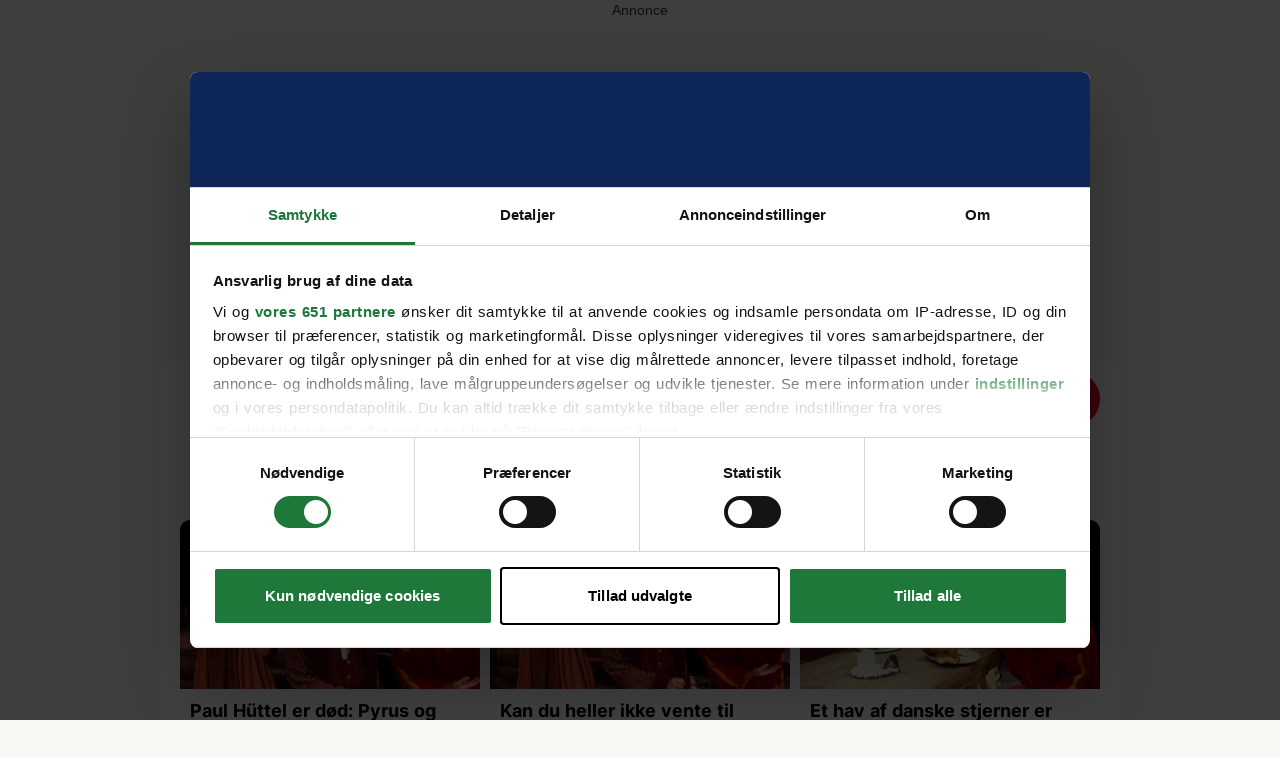

--- FILE ---
content_type: text/html;charset=utf-8
request_url: https://www.billedbladet.dk/tags/pyrus
body_size: 41590
content:
<!DOCTYPE html><html  lang="da" data-capo=""><head><meta charset="utf-8">
<meta name="viewport" content="width=device-width, initial-scale=1">
<title>pyrus | BILLED-BLADET</title>
<link rel="preconnect" href="https://allerservice2-website-prod.azurewebsites.net">
<link rel="preconnect" href="https://consent.cookiebot.com">
<link rel="preconnect" href="https://macro.adnami.io">
<link rel="preconnect" href="https://micro.rubiconproject.com">
<link rel="preconnect" href="https://pagead2.googlesyndication.com">
<script src="https://consent.cookiebot.com/uc.js" data-cbid="f378ab13-c911-415a-a380-b5d70bd30032" async data-framework="TCFv2.2" id="ext-cbot"></script>
<script src="https://applets.ebxcdn.com/ebx.js" async id="ebx"></script>
<style>*,:after,:before{--tw-border-spacing-x:0;--tw-border-spacing-y:0;--tw-translate-x:0;--tw-translate-y:0;--tw-rotate:0;--tw-skew-x:0;--tw-skew-y:0;--tw-scale-x:1;--tw-scale-y:1;--tw-pan-x: ;--tw-pan-y: ;--tw-pinch-zoom: ;--tw-scroll-snap-strictness:proximity;--tw-gradient-from-position: ;--tw-gradient-via-position: ;--tw-gradient-to-position: ;--tw-ordinal: ;--tw-slashed-zero: ;--tw-numeric-figure: ;--tw-numeric-spacing: ;--tw-numeric-fraction: ;--tw-ring-inset: ;--tw-ring-offset-width:0px;--tw-ring-offset-color:#fff;--tw-ring-color:rgba(59,130,246,.5);--tw-ring-offset-shadow:0 0 #0000;--tw-ring-shadow:0 0 #0000;--tw-shadow:0 0 #0000;--tw-shadow-colored:0 0 #0000;--tw-blur: ;--tw-brightness: ;--tw-contrast: ;--tw-grayscale: ;--tw-hue-rotate: ;--tw-invert: ;--tw-saturate: ;--tw-sepia: ;--tw-drop-shadow: ;--tw-backdrop-blur: ;--tw-backdrop-brightness: ;--tw-backdrop-contrast: ;--tw-backdrop-grayscale: ;--tw-backdrop-hue-rotate: ;--tw-backdrop-invert: ;--tw-backdrop-opacity: ;--tw-backdrop-saturate: ;--tw-backdrop-sepia: ;--tw-contain-size: ;--tw-contain-layout: ;--tw-contain-paint: ;--tw-contain-style: }::backdrop{--tw-border-spacing-x:0;--tw-border-spacing-y:0;--tw-translate-x:0;--tw-translate-y:0;--tw-rotate:0;--tw-skew-x:0;--tw-skew-y:0;--tw-scale-x:1;--tw-scale-y:1;--tw-pan-x: ;--tw-pan-y: ;--tw-pinch-zoom: ;--tw-scroll-snap-strictness:proximity;--tw-gradient-from-position: ;--tw-gradient-via-position: ;--tw-gradient-to-position: ;--tw-ordinal: ;--tw-slashed-zero: ;--tw-numeric-figure: ;--tw-numeric-spacing: ;--tw-numeric-fraction: ;--tw-ring-inset: ;--tw-ring-offset-width:0px;--tw-ring-offset-color:#fff;--tw-ring-color:rgba(59,130,246,.5);--tw-ring-offset-shadow:0 0 #0000;--tw-ring-shadow:0 0 #0000;--tw-shadow:0 0 #0000;--tw-shadow-colored:0 0 #0000;--tw-blur: ;--tw-brightness: ;--tw-contrast: ;--tw-grayscale: ;--tw-hue-rotate: ;--tw-invert: ;--tw-saturate: ;--tw-sepia: ;--tw-drop-shadow: ;--tw-backdrop-blur: ;--tw-backdrop-brightness: ;--tw-backdrop-contrast: ;--tw-backdrop-grayscale: ;--tw-backdrop-hue-rotate: ;--tw-backdrop-invert: ;--tw-backdrop-opacity: ;--tw-backdrop-saturate: ;--tw-backdrop-sepia: ;--tw-contain-size: ;--tw-contain-layout: ;--tw-contain-paint: ;--tw-contain-style: }/*! tailwindcss v3.4.15 | MIT License | https://tailwindcss.com*/*,:after,:before{border:0 solid #00000029;box-sizing:border-box}:after,:before{--tw-content:""}:host,html{line-height:1.5;-webkit-text-size-adjust:100%;font-family:Inter,sans-serif;font-feature-settings:normal;font-variation-settings:normal;-moz-tab-size:4;-o-tab-size:4;tab-size:4;-webkit-tap-highlight-color:transparent}body{line-height:inherit;margin:0}hr{border-top-width:1px;color:inherit;height:0}abbr:where([title]){-webkit-text-decoration:underline dotted;text-decoration:underline dotted}h1,h2,h3,h4,h5,h6{font-size:inherit;font-weight:inherit}a{color:inherit;text-decoration:inherit}b,strong{font-weight:bolder}code,kbd,pre,samp{font-family:ui-monospace,SFMono-Regular,Menlo,Monaco,Consolas,Liberation Mono,Courier New,monospace;font-feature-settings:normal;font-size:1em;font-variation-settings:normal}small{font-size:80%}sub,sup{font-size:75%;line-height:0;position:relative;vertical-align:baseline}sub{bottom:-.25em}sup{top:-.5em}table{border-collapse:collapse;border-color:inherit;text-indent:0}button,input,optgroup,select,textarea{color:inherit;font-family:inherit;font-feature-settings:inherit;font-size:100%;font-variation-settings:inherit;font-weight:inherit;letter-spacing:inherit;line-height:inherit;margin:0;padding:0}button,select{text-transform:none}button,input:where([type=button]),input:where([type=reset]),input:where([type=submit]){-webkit-appearance:button;background-color:transparent;background-image:none}:-moz-focusring{outline:auto}:-moz-ui-invalid{box-shadow:none}progress{vertical-align:baseline}::-webkit-inner-spin-button,::-webkit-outer-spin-button{height:auto}[type=search]{-webkit-appearance:textfield;outline-offset:-2px}::-webkit-search-decoration{-webkit-appearance:none}::-webkit-file-upload-button{-webkit-appearance:button;font:inherit}summary{display:list-item}blockquote,dd,dl,figure,h1,h2,h3,h4,h5,h6,hr,p,pre{margin:0}fieldset{margin:0}fieldset,legend{padding:0}menu,ol,ul{list-style:none;margin:0;padding:0}dialog{padding:0}textarea{resize:vertical}input::-moz-placeholder,textarea::-moz-placeholder{color:#999;opacity:1}input::placeholder,textarea::placeholder{color:#999;opacity:1}[role=button],button{cursor:pointer}:disabled{cursor:default}audio,canvas,embed,iframe,img,object,svg,video{display:block;vertical-align:middle}img,video{height:auto;max-width:100%}[hidden]:where(:not([hidden=until-found])){display:none}.container{width:100%}@media (min-width:390px){.container{max-width:390px}}@media (min-width:410px){.container{max-width:410px}}@media (min-width:640px){.container{max-width:640px}}@media (min-width:768px){.container{max-width:768px}}@media (min-width:1024px){.container{max-width:1024px}}@media (min-width:1280px){.container{max-width:1280px}}@media (min-width:1400px){.container{max-width:1400px}}@media (min-width:1500px){.container{max-width:1500px}}@media (min-width:1536px){.container{max-width:1536px}}.sr-only{height:1px;margin:-1px;overflow:hidden;padding:0;position:absolute;width:1px;clip:rect(0,0,0,0);border-width:0;white-space:nowrap}.pointer-events-none{pointer-events:none}.pointer-events-auto{pointer-events:auto}.\!visible{visibility:visible!important}.visible{visibility:visible}.\!static{position:static!important}.static{position:static}.\!fixed{position:fixed!important}.fixed{position:fixed}.\!absolute{position:absolute!important}.absolute{position:absolute}.relative{position:relative}.sticky{position:sticky}.\!inset-0{inset:0!important}.inset-0{inset:0}.inset-x-0{left:0;right:0}.inset-y-0{bottom:0;top:0}.\!bottom-0{bottom:0!important}.\!bottom-auto{bottom:auto!important}.\!left-0{left:0!important}.\!left-auto{left:auto!important}.\!right-0{right:0!important}.\!top-auto{top:auto!important}.-bottom-20{bottom:-20px}.bottom-0{bottom:0}.bottom-10{bottom:10px}.left-0{left:0}.left-1\/2{left:50%}.left-15{left:15px}.left-30{left:30px}.left-50p{left:50%}.left-\[9px\]{left:9px}.right-0{right:0}.right-10{right:10px}.right-50p{right:50%}.top-0{top:0}.top-15{top:15px}.top-50p{top:50%}.top-7{top:7px}.top-\[-1px\]{top:-1px}.top-\[20px\]{top:20px}.top-\[36px\]{top:36px}.top-\[70px\]{top:70px}.top-\[90px\]{top:90px}.top-full{top:100%}.\!z-\[1000\]{z-index:1000!important}.z-0{z-index:0}.z-10{z-index:10}.z-100{z-index:100}.z-20{z-index:20}.z-30{z-index:30}.z-40{z-index:40}.z-50{z-index:50}.z-60{z-index:60}.z-\[-10\]{z-index:-10}.z-\[-1\]{z-index:-1}.z-\[0\]{z-index:0}.z-\[1001\]{z-index:1001}.z-\[100\]{z-index:100}.z-\[10\]{z-index:10}.z-\[30\]{z-index:30}.z-\[90\]{z-index:90}.order-last{order:9999}.col-span-12{grid-column:span 12/span 12}.col-span-2{grid-column:span 2/span 2}.col-span-6{grid-column:span 6/span 6}.\!float-none{float:none!important}.-m-\[1px\]{margin:-1px}.-mx-10{margin-left:-10px;margin-right:-10px}.-mx-20{margin-left:-20px;margin-right:-20px}.-mx-5{margin-left:-5px;margin-right:-5px}.mx-0{margin-left:0;margin-right:0}.mx-10{margin-left:10px;margin-right:10px}.mx-15{margin-left:15px;margin-right:15px}.mx-25{margin-left:25px;margin-right:25px}.mx-3{margin-left:3px;margin-right:3px}.mx-5{margin-left:5px;margin-right:5px}.mx-7{margin-left:7px;margin-right:7px}.mx-auto{margin-left:auto;margin-right:auto}.my-10{margin-bottom:10px;margin-top:10px}.my-20{margin-bottom:20px;margin-top:20px}.my-3{margin-bottom:3px;margin-top:3px}.my-30{margin-bottom:30px;margin-top:30px}.my-\[20px\]{margin-bottom:20px;margin-top:20px}.\!mb-\[3px\]{margin-bottom:3px!important}.-mb-5{margin-bottom:-5px}.-ml-5{margin-left:-5px}.-mr-5{margin-right:-5px}.-mr-\[16px\]{margin-right:-16px}.-mt-10{margin-top:-10px}.-mt-20{margin-top:-20px}.-mt-5{margin-top:-5px}.-mt-6{margin-top:-6px}.mb-10{margin-bottom:10px}.mb-12{margin-bottom:12px}.mb-13{margin-bottom:13px}.mb-15{margin-bottom:15px}.mb-2{margin-bottom:2px}.mb-20{margin-bottom:20px}.mb-25{margin-bottom:25px}.mb-3{margin-bottom:3px}.mb-30{margin-bottom:30px}.mb-32{margin-bottom:32px}.mb-35{margin-bottom:35px}.mb-4{margin-bottom:4px}.mb-40{margin-bottom:40px}.mb-5{margin-bottom:5px}.mb-50{margin-bottom:50px}.mb-6{margin-bottom:6px}.mb-60{margin-bottom:60px}.mb-\[10px\]{margin-bottom:10px}.mb-\[12px\]{margin-bottom:12px}.mb-\[15px\]{margin-bottom:15px}.mb-\[16px\]{margin-bottom:16px}.mb-\[20px\]{margin-bottom:20px}.mb-\[25px\]{margin-bottom:25px}.mb-\[28px\]{margin-bottom:28px}.mb-\[30px\]{margin-bottom:30px}.mb-\[32px\]{margin-bottom:32px}.mb-\[36px\]{margin-bottom:36px}.mb-\[3px\]{margin-bottom:3px}.mb-\[40px\]{margin-bottom:40px}.mb-\[48px\]{margin-bottom:48px}.mb-\[5px\]{margin-bottom:5px}.mb-\[6px\]{margin-bottom:6px}.ml-10{margin-left:10px}.ml-13{margin-left:13px}.ml-2{margin-left:2px}.ml-25{margin-left:25px}.ml-3{margin-left:3px}.ml-4{margin-left:4px}.ml-5{margin-left:5px}.ml-50p{margin-left:50%}.ml-6{margin-left:6px}.ml-7{margin-left:7px}.ml-\[4px\]{margin-left:4px}.ml-\[5px\]{margin-left:5px}.ml-auto{margin-left:auto}.mr-10{margin-right:10px}.mr-2{margin-right:2px}.mr-5{margin-right:5px}.mr-50p{margin-right:50%}.mr-7{margin-right:7px}.mr-auto{margin-right:auto}.mt-0{margin-top:0}.mt-10{margin-top:10px}.mt-2{margin-top:2px}.mt-20{margin-top:20px}.mt-3{margin-top:3px}.mt-30{margin-top:30px}.mt-45{margin-top:45px}.mt-5{margin-top:5px}.mt-7{margin-top:7px}.mt-8{margin-top:8px}.mt-\[10px\]{margin-top:10px}.mt-\[16px\]{margin-top:16px}.mt-\[20px\]{margin-top:20px}.mt-\[25px\]{margin-top:25px}.mt-\[26px\]{margin-top:26px}.mt-\[40px\]{margin-top:40px}.mt-\[5px\]{margin-top:5px}.\!line-clamp-2{display:-webkit-box!important;overflow:hidden!important;-webkit-box-orient:vertical!important;-webkit-line-clamp:2!important}.line-clamp-1{-webkit-line-clamp:1}.line-clamp-1,.line-clamp-2{display:-webkit-box;overflow:hidden;-webkit-box-orient:vertical}.line-clamp-2{-webkit-line-clamp:2}.line-clamp-3{-webkit-line-clamp:3}.line-clamp-3,.line-clamp-6{display:-webkit-box;overflow:hidden;-webkit-box-orient:vertical}.line-clamp-6{-webkit-line-clamp:6}.line-clamp-none{display:block;overflow:visible;-webkit-box-orient:horizontal;-webkit-line-clamp:none}.\!block{display:block!important}.block{display:block}.\!inline-block{display:inline-block!important}.inline-block{display:inline-block}.inline{display:inline}.\!flex{display:flex!important}.flex{display:flex}.inline-flex{display:inline-flex}.grid{display:grid}.\!hidden{display:none!important}.hidden{display:none}.aspect-\[394\/285\]{aspect-ratio:394/285}.aspect-\[4\/3\]{aspect-ratio:4/3}.aspect-\[500\/870\]{aspect-ratio:500/870}.aspect-video{aspect-ratio:16/9}.size-20{height:20px;width:20px}.size-32{height:32px;width:32px}.size-\[20px\]{height:20px;width:20px}.size-\[24px\]{height:24px;width:24px}.size-full{height:100%;width:100%}.\!h-auto{height:auto!important}.h-0{height:0}.h-10{height:10px}.h-15{height:15px}.h-20{height:20px}.h-25{height:25px}.h-30{height:30px}.h-40{height:40px}.h-5{height:5px}.h-\[106px\]{height:106px}.h-\[15px\]{height:15px}.h-\[16px\]{height:16px}.h-\[200px\]{height:200px}.h-\[213px\]{height:213px}.h-\[22px\]{height:22px}.h-\[245px\]{height:245px}.h-\[36px\]{height:36px}.h-\[37px\]{height:37px}.h-\[40px\]{height:40px}.h-\[48px\]{height:48px}.h-\[50px\]{height:50px}.h-\[54px\]{height:54px}.h-\[64px\]{height:64px}.h-\[70px\]{height:70px}.h-\[83px\]{height:83px}.h-auto{height:auto}.h-full{height:100%}.h-screen{height:100vh}.max-h-\[100px\]{max-height:100px}.max-h-\[200px\]{max-height:200px}.max-h-\[250px\]{max-height:250px}.max-h-\[60px\]{max-height:60px}.min-h-\[30px\]{min-height:30px}.min-h-\[386px\]{min-height:386px}.min-h-\[55px\]{min-height:55px}.min-h-full{min-height:100%}.\!w-auto{width:auto!important}.w-0{width:0}.w-10{width:10px}.w-15{width:15px}.w-30{width:30px}.w-40{width:40px}.w-6\/12{width:50%}.w-\[105px\]{width:105px}.w-\[106px\]{width:106px}.w-\[15px\]{width:15px}.w-\[160px\]{width:160px}.w-\[16px\]{width:16px}.w-\[178px\]{width:178px}.w-\[17px\]{width:17px}.w-\[200px\]{width:200px}.w-\[213px\]{width:213px}.w-\[22px\]{width:22px}.w-\[300px\]{width:300px}.w-\[38px\]{width:38px}.w-\[48px\]{width:48px}.w-\[54px\]{width:54px}.w-\[57px\]{width:57px}.w-\[64px\]{width:64px}.w-\[67px\]{width:67px}.w-auto{width:auto}.w-full{width:100%}.w-screen{width:100vw}.min-w-\[130px\]{min-width:130px}.min-w-\[140px\]{min-width:140px}.min-w-\[1px\]{min-width:1px}.min-w-\[80px\]{min-width:80px}.min-w-full{min-width:100%}.\!max-w-\[70\%\]{max-width:70%!important}.max-w-600{max-width:600px}.max-w-710{max-width:710px}.max-w-960{max-width:960px}.max-w-\[100px\]{max-width:100px}.max-w-\[1050px\]{max-width:1050px}.max-w-\[1280px\]{max-width:1280px}.max-w-\[130px\]{max-width:130px}.max-w-\[1480px\]{max-width:1480px}.max-w-\[220px\]{max-width:220px}.max-w-\[260px\]{max-width:260px}.max-w-\[35px\]{max-width:35px}.max-w-\[400px\]{max-width:400px}.max-w-\[414px\]{max-width:414px}.max-w-\[415px\]{max-width:415px}.max-w-\[460px\]{max-width:460px}.max-w-\[500px\]{max-width:500px}.max-w-\[510px\]{max-width:510px}.max-w-\[525px\]{max-width:525px}.max-w-\[540px\]{max-width:540px}.max-w-\[550px\]{max-width:550px}.max-w-\[560px\]{max-width:560px}.max-w-\[600px\]{max-width:600px}.max-w-\[610px\]{max-width:610px}.max-w-\[700px\]{max-width:700px}.max-w-\[80\%\]{max-width:80%}.max-w-\[80px\]{max-width:80px}.max-w-\[845px\]{max-width:845px}.max-w-full{max-width:100%}.flex-1{flex:1 1 0%}.flex-auto{flex:1 1 auto}.flex-none{flex:none}.flex-shrink-0,.shrink-0{flex-shrink:0}.flex-grow,.grow{flex-grow:1}.origin-bottom-left{transform-origin:bottom left}.origin-center{transform-origin:center}.origin-top{transform-origin:top}.origin-top-left{transform-origin:top left}.-translate-x-1\/2{--tw-translate-x:-50%}.-translate-x-1\/2,.-translate-y-7{transform:translate(var(--tw-translate-x),var(--tw-translate-y)) rotate(var(--tw-rotate)) skewX(var(--tw-skew-x)) skewY(var(--tw-skew-y)) scaleX(var(--tw-scale-x)) scaleY(var(--tw-scale-y))}.-translate-y-7{--tw-translate-y:-7px}.-translate-y-full{--tw-translate-y:-100%}.-translate-y-full,.translate-x-5{transform:translate(var(--tw-translate-x),var(--tw-translate-y)) rotate(var(--tw-rotate)) skewX(var(--tw-skew-x)) skewY(var(--tw-skew-y)) scaleX(var(--tw-scale-x)) scaleY(var(--tw-scale-y))}.translate-x-5{--tw-translate-x:5px}.translate-x-6{--tw-translate-x:6px}.translate-x-6,.translate-y-7{transform:translate(var(--tw-translate-x),var(--tw-translate-y)) rotate(var(--tw-rotate)) skewX(var(--tw-skew-x)) skewY(var(--tw-skew-y)) scaleX(var(--tw-scale-x)) scaleY(var(--tw-scale-y))}.translate-y-7{--tw-translate-y:7px}.-rotate-45{--tw-rotate:-45deg}.-rotate-45,.-rotate-90{transform:translate(var(--tw-translate-x),var(--tw-translate-y)) rotate(var(--tw-rotate)) skewX(var(--tw-skew-x)) skewY(var(--tw-skew-y)) scaleX(var(--tw-scale-x)) scaleY(var(--tw-scale-y))}.-rotate-90{--tw-rotate:-90deg}.rotate-180{--tw-rotate:180deg}.rotate-180,.rotate-270{transform:translate(var(--tw-translate-x),var(--tw-translate-y)) rotate(var(--tw-rotate)) skewX(var(--tw-skew-x)) skewY(var(--tw-skew-y)) scaleX(var(--tw-scale-x)) scaleY(var(--tw-scale-y))}.rotate-270{--tw-rotate:270deg}.rotate-45{--tw-rotate:45deg}.rotate-45,.rotate-90{transform:translate(var(--tw-translate-x),var(--tw-translate-y)) rotate(var(--tw-rotate)) skewX(var(--tw-skew-x)) skewY(var(--tw-skew-y)) scaleX(var(--tw-scale-x)) scaleY(var(--tw-scale-y))}.rotate-90{--tw-rotate:90deg}.transform{transform:translate(var(--tw-translate-x),var(--tw-translate-y)) rotate(var(--tw-rotate)) skewX(var(--tw-skew-x)) skewY(var(--tw-skew-y)) scaleX(var(--tw-scale-x)) scaleY(var(--tw-scale-y))}@keyframes spin{to{transform:rotate(1turn)}}.animate-\[spin_2s_linear_infinite\]{animation:spin 2s linear infinite}@keyframes bounce{0%,to{animation-timing-function:cubic-bezier(.8,0,1,1);transform:translateY(-25%)}50%{animation-timing-function:cubic-bezier(0,0,.2,1);transform:none}}.animate-bounce{animation:bounce 1s infinite}@keyframes pulse{50%{opacity:.5}}.animate-pulse{animation:pulse 2s cubic-bezier(.4,0,.6,1) infinite}.cursor-pointer{cursor:pointer}.touch-manipulation{touch-action:manipulation}.select-none{-webkit-user-select:none;-moz-user-select:none;user-select:none}.resize{resize:both}.snap-x{scroll-snap-type:x var(--tw-scroll-snap-strictness)}.snap-mandatory{--tw-scroll-snap-strictness:mandatory}.snap-start{scroll-snap-align:start}.snap-always{scroll-snap-stop:always}.appearance-none{-webkit-appearance:none;-moz-appearance:none;appearance:none}.grid-cols-1{grid-template-columns:repeat(1,minmax(0,1fr))}.grid-cols-12{grid-template-columns:repeat(12,minmax(0,1fr))}.grid-cols-2{grid-template-columns:repeat(2,minmax(0,1fr))}.flex-col{flex-direction:column}.flex-wrap{flex-wrap:wrap}.flex-nowrap{flex-wrap:nowrap}.items-start{align-items:flex-start}.items-end{align-items:flex-end}.items-center{align-items:center}.justify-start{justify-content:flex-start}.justify-end{justify-content:flex-end}.justify-center{justify-content:center}.justify-between{justify-content:space-between}.justify-evenly{justify-content:space-evenly}.justify-stretch{justify-content:stretch}.gap-10{gap:10px}.gap-12{gap:12px}.gap-15{gap:15px}.gap-20{gap:20px}.gap-4{gap:4px}.gap-8{gap:8px}.gap-x-10{-moz-column-gap:10px;column-gap:10px}.gap-x-20{-moz-column-gap:20px;column-gap:20px}.gap-x-50{-moz-column-gap:50px;column-gap:50px}.gap-x-\[0\.75rem\]{-moz-column-gap:.75rem;column-gap:.75rem}.gap-y-10{row-gap:10px}.gap-y-15{row-gap:15px}.gap-y-25{row-gap:25px}.gap-y-\[12px\]{row-gap:12px}.space-x-4>:not([hidden])~:not([hidden]){--tw-space-x-reverse:0;margin-left:calc(4px*(1 - var(--tw-space-x-reverse)));margin-right:calc(4px*var(--tw-space-x-reverse))}.space-y-10>:not([hidden])~:not([hidden]){--tw-space-y-reverse:0;margin-bottom:calc(10px*var(--tw-space-y-reverse));margin-top:calc(10px*(1 - var(--tw-space-y-reverse)))}.space-y-\[48px\]>:not([hidden])~:not([hidden]){--tw-space-y-reverse:0;margin-bottom:calc(48px*var(--tw-space-y-reverse));margin-top:calc(48px*(1 - var(--tw-space-y-reverse)))}.divide-y>:not([hidden])~:not([hidden]){--tw-divide-y-reverse:0;border-bottom-width:calc(1px*var(--tw-divide-y-reverse));border-top-width:calc(1px*(1 - var(--tw-divide-y-reverse)))}.\!self-end{align-self:flex-end!important}.self-stretch{align-self:stretch}.overflow-hidden{overflow:hidden}.overflow-x-auto{overflow-x:auto}.overflow-y-auto{overflow-y:auto}.overflow-y-clip{overflow-y:clip}.overflow-x-scroll{overflow-x:scroll}.scroll-smooth{scroll-behavior:smooth}.truncate{overflow:hidden;text-overflow:ellipsis}.truncate,.whitespace-nowrap{white-space:nowrap}.rounded-10{border-radius:10px}.rounded-20{border-radius:20px}.rounded-\[0\.5rem\]{border-radius:.5rem}.rounded-\[10px\]{border-radius:10px}.rounded-\[207px\]{border-radius:207px}.rounded-\[20px\]{border-radius:20px}.rounded-\[25px\]{border-radius:25px}.rounded-\[4px\]{border-radius:4px}.rounded-\[9999px\],.rounded-full{border-radius:9999px}.rounded-lg{border-radius:.5rem}.rounded-md{border-radius:.375rem}.rounded-b-10{border-bottom-right-radius:10px}.rounded-b-10,.rounded-l-10{border-bottom-left-radius:10px}.rounded-l-10{border-top-left-radius:10px}.rounded-l-20{border-bottom-left-radius:20px;border-top-left-radius:20px}.rounded-r-20,.rounded-r-\[20px\]{border-bottom-right-radius:20px;border-top-right-radius:20px}.rounded-r-full{border-bottom-right-radius:9999px;border-top-right-radius:9999px}.rounded-t-10{border-top-left-radius:10px;border-top-right-radius:10px}.rounded-t-full{border-top-left-radius:9999px;border-top-right-radius:9999px}.rounded-t-md{border-top-left-radius:.375rem;border-top-right-radius:.375rem}.rounded-bl-10{border-bottom-left-radius:10px}.rounded-bl-none{border-bottom-left-radius:0}.rounded-tl-10{border-top-left-radius:10px}.rounded-tl-full{border-top-left-radius:9999px}.rounded-tl-lg{border-top-left-radius:.5rem}.border{border-width:1px}.border-2{border-width:2px}.border-b{border-bottom-width:1px}.border-b-0{border-bottom-width:0}.border-t{border-top-width:1px}.\!border-none{border-style:none!important}.border-none{border-style:none}.\!border-\[\#5a78ff\]{--tw-border-opacity:1!important;border-color:rgb(90 120 255/var(--tw-border-opacity,1))!important}.\!border-\[--color-primary\]{border-color:var(--color-primary)!important}.border-\[\#D0D2D5\]{--tw-border-opacity:1;border-color:rgb(208 210 213/var(--tw-border-opacity,1))}.border-\[\#ffffff\]\/40{border-color:hsla(0,0%,100%,.4)}.border-black{--tw-border-opacity:1;border-color:rgb(0 0 0/var(--tw-border-opacity,1))}.border-pink-400{--tw-border-opacity:1;border-color:rgb(236 2 140/var(--tw-border-opacity,1))}.border-white{--tw-border-opacity:1;border-color:rgb(255 255 255/var(--tw-border-opacity,1))}.border-opacity-25{--tw-border-opacity:0.25}.\!bg-\[\#5a78ff\]{--tw-bg-opacity:1!important;background-color:rgb(90 120 255/var(--tw-bg-opacity,1))!important}.\!bg-\[--color-primary\],.\!bg-\[var\(--color-primary\)\]{background-color:var(--color-primary)!important}.\!bg-gray-100{--tw-bg-opacity:1!important;background-color:rgb(247 245 245/var(--tw-bg-opacity,1))!important}.\!bg-transparent{background-color:transparent!important}.\!bg-white{--tw-bg-opacity:1!important;background-color:rgb(255 255 255/var(--tw-bg-opacity,1))!important}.bg-\[\#000000\]{--tw-bg-opacity:1;background-color:rgb(0 0 0/var(--tw-bg-opacity,1))}.bg-\[\#000000\]\/30{background-color:rgba(0,0,0,.3)}.bg-\[\#2E3033\]\/80{background-color:rgba(46,48,51,.8)}.bg-\[\#F2F2F2\]{--tw-bg-opacity:1;background-color:rgb(242 242 242/var(--tw-bg-opacity,1))}.bg-\[\#cccccc\]{--tw-bg-opacity:1;background-color:rgb(204 204 204/var(--tw-bg-opacity,1))}.bg-\[\#ffffff\]{--tw-bg-opacity:1;background-color:rgb(255 255 255/var(--tw-bg-opacity,1))}.bg-\[\#ffffff\]\/20{background-color:hsla(0,0%,100%,.2)}.bg-\[var\(--color-secondary\)\]{background-color:var(--color-secondary)}.bg-black{--tw-bg-opacity:1;background-color:rgb(0 0 0/var(--tw-bg-opacity,1))}.bg-black\/75{background-color:rgba(0,0,0,.75)}.bg-black\/80{background-color:rgba(0,0,0,.8)}.bg-blue-200{--tw-bg-opacity:1;background-color:rgb(230 232 238/var(--tw-bg-opacity,1))}.bg-blue-400{--tw-bg-opacity:1;background-color:rgb(14 37 87/var(--tw-bg-opacity,1))}.bg-blue-600{--tw-bg-opacity:1;background-color:rgb(12 15 56/var(--tw-bg-opacity,1))}.bg-gray-100{--tw-bg-opacity:1;background-color:rgb(247 245 245/var(--tw-bg-opacity,1))}.bg-gray-100\/95{background-color:hsla(0,11%,96%,.95)}.bg-gray-200{background-color:#00000029}.bg-pink-400{--tw-bg-opacity:1;background-color:rgb(236 2 140/var(--tw-bg-opacity,1))}.bg-red-400{--tw-bg-opacity:1;background-color:rgb(228 13 43/var(--tw-bg-opacity,1))}.bg-red-400\/75{background-color:rgba(228,13,43,.75)}.bg-transparent{background-color:transparent}.bg-white{--tw-bg-opacity:1;background-color:rgb(255 255 255/var(--tw-bg-opacity,1))}.bg-white\/20{background-color:hsla(0,0%,100%,.2)}.bg-yellow-400{--tw-bg-opacity:1;background-color:rgb(255 226 0/var(--tw-bg-opacity,1))}.bg-opacity-50{--tw-bg-opacity:0.5}.bg-gradient-to-b{background-image:linear-gradient(to bottom,var(--tw-gradient-stops))}.bg-gradient-to-r{background-image:linear-gradient(to right,var(--tw-gradient-stops))}.bg-gradient-to-t{background-image:linear-gradient(to top,var(--tw-gradient-stops))}.from-blue-400{--tw-gradient-from:#0e2557 var(--tw-gradient-from-position);--tw-gradient-to:rgba(14,37,87,0) var(--tw-gradient-to-position);--tw-gradient-stops:var(--tw-gradient-from),var(--tw-gradient-to)}.from-gray-700{--tw-gradient-from:#5c5859 var(--tw-gradient-from-position);--tw-gradient-to:rgba(92,88,89,0) var(--tw-gradient-to-position);--tw-gradient-stops:var(--tw-gradient-from),var(--tw-gradient-to)}.from-pink-600{--tw-gradient-from:#86014f var(--tw-gradient-from-position);--tw-gradient-to:rgba(134,1,79,0) var(--tw-gradient-to-position);--tw-gradient-stops:var(--tw-gradient-from),var(--tw-gradient-to)}.from-transparent{--tw-gradient-from:transparent var(--tw-gradient-from-position);--tw-gradient-to:transparent var(--tw-gradient-to-position);--tw-gradient-stops:var(--tw-gradient-from),var(--tw-gradient-to)}.from-white{--tw-gradient-from:#fff var(--tw-gradient-from-position);--tw-gradient-to:hsla(0,0%,100%,0) var(--tw-gradient-to-position);--tw-gradient-stops:var(--tw-gradient-from),var(--tw-gradient-to)}.from-yellow-400{--tw-gradient-from:#ffe200 var(--tw-gradient-from-position);--tw-gradient-to:rgba(255,226,0,0) var(--tw-gradient-to-position);--tw-gradient-stops:var(--tw-gradient-from),var(--tw-gradient-to)}.to-black{--tw-gradient-to:#000 var(--tw-gradient-to-position)}.to-black\/80{--tw-gradient-to:rgba(0,0,0,.8) var(--tw-gradient-to-position)}.to-blue-300{--tw-gradient-to:#193e8d var(--tw-gradient-to-position)}.to-gray-500{--tw-gradient-to:#989191 var(--tw-gradient-to-position)}.to-pink-400{--tw-gradient-to:#ec028c var(--tw-gradient-to-position)}.to-transparent{--tw-gradient-to:transparent var(--tw-gradient-to-position)}.bg-\[length\:10px_10px\]{background-size:10px 10px}.bg-contain{background-size:contain}.bg-cover{background-size:cover}.bg-bottom{background-position:bottom}.bg-center{background-position:50%}.bg-no-repeat{background-repeat:no-repeat}.bg-repeat-x{background-repeat:repeat-x}.\!fill-current{fill:currentColor!important}.\!stroke-current{stroke:currentColor!important}.object-contain{-o-object-fit:contain;object-fit:contain}.object-cover{-o-object-fit:cover;object-fit:cover}.object-center{-o-object-position:center;object-position:center}.\!p-0{padding:0!important}.p-10{padding:10px}.p-12{padding:12px}.p-15{padding:15px}.p-20{padding:20px}.p-5{padding:5px}.p-6{padding:6px}.p-7{padding:7px}.p-\[12px\]{padding:12px}.p-\[15px\]{padding:15px}.p-\[16px\]{padding:16px}.p-\[40px\]{padding:40px}.\!px-0{padding-left:0!important;padding-right:0!important}.px-10{padding-left:10px;padding-right:10px}.px-12{padding-left:12px;padding-right:12px}.px-15{padding-left:15px;padding-right:15px}.px-2{padding-left:2px;padding-right:2px}.px-20{padding-left:20px;padding-right:20px}.px-30{padding-left:30px;padding-right:30px}.px-5{padding-left:5px;padding-right:5px}.px-8{padding-left:8px;padding-right:8px}.px-\[12px\]{padding-left:12px;padding-right:12px}.px-\[15\]{padding-left:15;padding-right:15}.px-\[16px\]{padding-left:16px;padding-right:16px}.px-\[5px\]{padding-left:5px;padding-right:5px}.px-px{padding-left:1px;padding-right:1px}.py-10{padding-bottom:10px;padding-top:10px}.py-15{padding-bottom:15px;padding-top:15px}.py-2{padding-bottom:2px;padding-top:2px}.py-20{padding-bottom:20px;padding-top:20px}.py-25{padding-bottom:25px;padding-top:25px}.py-30{padding-bottom:30px;padding-top:30px}.py-4{padding-bottom:4px;padding-top:4px}.py-40{padding-bottom:40px;padding-top:40px}.py-5{padding-bottom:5px;padding-top:5px}.py-6{padding-bottom:6px;padding-top:6px}.py-8{padding-bottom:8px;padding-top:8px}.py-\[20px\]{padding-bottom:20px;padding-top:20px}.py-\[25px\]{padding-bottom:25px;padding-top:25px}.py-\[48px\]{padding-bottom:48px;padding-top:48px}.py-\[4px\]{padding-bottom:4px;padding-top:4px}.\!pb-2{padding-bottom:2px!important}.\!pb-5{padding-bottom:5px!important}.\!pb-\[3px\]{padding-bottom:3px!important}.\!pl-0{padding-left:0!important}.\!pl-10{padding-left:10px!important}.\!pt-0{padding-top:0!important}.\!pt-10{padding-top:10px!important}.pb-0{padding-bottom:0}.pb-10{padding-bottom:10px}.pb-15{padding-bottom:15px}.pb-20{padding-bottom:20px}.pb-25{padding-bottom:25px}.pb-3{padding-bottom:3px}.pb-30{padding-bottom:30px}.pb-35{padding-bottom:35px}.pb-40{padding-bottom:40px}.pb-45{padding-bottom:45px}.pb-5{padding-bottom:5px}.pb-8{padding-bottom:8px}.pb-\[10px\]{padding-bottom:10px}.pb-\[20px\]{padding-bottom:20px}.pb-\[24px\]{padding-bottom:24px}.pb-\[45px\]{padding-bottom:45px}.pb-\[56\%\]{padding-bottom:56%}.pb-\[56\.25\%\]{padding-bottom:56.25%}.pb-\[5px\]{padding-bottom:5px}.pb-\[7px\]{padding-bottom:7px}.pb-px{padding-bottom:1px}.pl-1{padding-left:1px}.pl-10{padding-left:10px}.pl-13{padding-left:13px}.pl-15{padding-left:15px}.pl-20{padding-left:20px}.pl-5{padding-left:5px}.pl-\[17px\]{padding-left:17px}.pl-\[30px\]{padding-left:30px}.pl-\[35px\]{padding-left:35px}.pl-\[5px\]{padding-left:5px}.pr-10{padding-right:10px}.pr-15{padding-right:15px}.pr-20{padding-right:20px}.pr-25{padding-right:25px}.pr-45{padding-right:45px}.pr-5{padding-right:5px}.pr-50{padding-right:50px}.pr-\[20px\]{padding-right:20px}.pt-10{padding-top:10px}.pt-13{padding-top:13px}.pt-2{padding-top:2px}.pt-20{padding-top:20px}.pt-25{padding-top:25px}.pt-3{padding-top:3px}.pt-30{padding-top:30px}.pt-35{padding-top:35px}.pt-4{padding-top:4px}.pt-40{padding-top:40px}.pt-5{padding-top:5px}.pt-70{padding-top:70px}.pt-8{padding-top:8px}.pt-85{padding-top:85px}.pt-\[173px\]{padding-top:173px}.pt-\[20px\]{padding-top:20px}.pt-\[27px\]{padding-top:27px}.pt-\[85px\]{padding-top:85px}.pt-px{padding-top:1px}.text-left{text-align:left}.text-center{text-align:center}.text-right{text-align:right}.align-middle{vertical-align:middle}.\!font-sans{font-family:Inter,sans-serif!important}.font-\[Arial\2c sans-serif\]{font-family:Arial,sans-serif}.font-heebo{font-family:Heebo,sans-serif}.font-sans{font-family:Inter,sans-serif}.\!text-13{font-size:.8125rem!important}.\!text-18{font-size:1.125rem!important}.text-11{font-size:.6875rem}.text-12{font-size:.75rem}.text-13{font-size:.8125rem}.text-14{font-size:.875rem}.text-15{font-size:.9375rem}.text-17{font-size:1.0625rem}.text-18{font-size:1.125rem}.text-19{font-size:1.1875rem}.text-20{font-size:1.25rem}.text-21{font-size:1.3125rem}.text-22{font-size:1.375rem}.text-24{font-size:1.5rem}.text-26{font-size:1.625rem}.text-28{font-size:1.75rem}.text-30{font-size:1.875rem}.text-32{font-size:2rem}.text-36{font-size:2.25rem}.text-60{font-size:3.75rem}.text-\[14px\]{font-size:14px}.text-\[16px\]{font-size:16px}.text-\[18px\]{font-size:18px}.text-\[20px\]{font-size:20px}.text-\[24px\]{font-size:24px}.text-\[32px\]{font-size:32px}.text-\[48px\]{font-size:48px}.text-base{font-size:1rem}.\!font-bold{font-weight:700!important}.\!font-normal{font-weight:400!important}.font-\[600\]{font-weight:600}.font-black{font-weight:900}.font-bold{font-weight:700}.font-extralight{font-weight:200}.font-light{font-weight:300}.font-medium{font-weight:500}.font-normal{font-weight:400}.font-semibold{font-weight:600}.uppercase{text-transform:uppercase}.capitalize{text-transform:capitalize}.italic{font-style:italic}.not-italic{font-style:normal}.\!leading-18{line-height:1.125rem!important}.leading-14{line-height:.875rem}.leading-15{line-height:.9375rem}.leading-17{line-height:1.0625rem}.leading-18{line-height:1.125rem}.leading-19{line-height:1.1875rem}.leading-20{line-height:1.25rem}.leading-21{line-height:1.3125rem}.leading-22{line-height:1.375rem}.leading-24{line-height:1.5rem}.leading-26{line-height:1.625rem}.leading-27{line-height:1.688rem}.leading-28{line-height:1.75rem}.leading-29{line-height:1.812rem}.leading-30{line-height:1.875rem}.leading-32{line-height:2rem}.leading-34{line-height:2.125rem}.leading-36{line-height:2.25rem}.leading-38{line-height:2.375rem}.leading-40{line-height:2.5rem}.leading-64{line-height:4rem}.leading-\[100\%\]{line-height:100%}.leading-\[115\%\]{line-height:115%}.leading-\[120\%\]{line-height:120%}.leading-\[135\%\]{line-height:135%}.leading-\[140\%\]{line-height:140%}.leading-base{line-height:1rem}.-tracking-\[0\.32\]{letter-spacing:-.32}.-tracking-\[0\.96\]{letter-spacing:-.96}.tracking-\[-0\.02em\]{letter-spacing:-.02em}.tracking-\[-0\.04em\]{letter-spacing:-.04em}.tracking-\[-0\.64px\]{letter-spacing:-.64px}.tracking-\[0\.26px\]{letter-spacing:.26px}.tracking-\[0\.36px\]{letter-spacing:.36px}.tracking-\[0\.56px\]{letter-spacing:.56px}.tracking-\[0\.7px\]{letter-spacing:.7px}.tracking-\[0\.84px\]{letter-spacing:.84px}.tracking-\[0\]{letter-spacing:0}.tracking-\[1\.2px\]{letter-spacing:1.2px}.tracking-\[1\.4px\]{letter-spacing:1.4px}.tracking-tight{letter-spacing:-.025em}.\!text-\[--color-primary-text\]{color:var(--color-primary-text)!important}.\!text-black{color:rgb(0 0 0/var(--tw-text-opacity,1))!important}.\!text-black,.\!text-white{--tw-text-opacity:1!important}.\!text-white{color:rgb(255 255 255/var(--tw-text-opacity,1))!important}.text-\[\#161718\]{--tw-text-opacity:1;color:rgb(22 23 24/var(--tw-text-opacity,1))}.text-\[\#323232\]{--tw-text-opacity:1;color:rgb(50 50 50/var(--tw-text-opacity,1))}.text-\[\#3C5C70\]{--tw-text-opacity:1;color:rgb(60 92 112/var(--tw-text-opacity,1))}.text-\[\#545454\]{--tw-text-opacity:1;color:rgb(84 84 84/var(--tw-text-opacity,1))}.text-\[\#5C5859\]{--tw-text-opacity:1;color:rgb(92 88 89/var(--tw-text-opacity,1))}.text-\[\#ffffff\]{--tw-text-opacity:1;color:rgb(255 255 255/var(--tw-text-opacity,1))}.text-black{--tw-text-opacity:1;color:rgb(0 0 0/var(--tw-text-opacity,1))}.text-blue-400{--tw-text-opacity:1;color:rgb(14 37 87/var(--tw-text-opacity,1))}.text-blue-600{--tw-text-opacity:1;color:rgb(12 15 56/var(--tw-text-opacity,1))}.text-gray-400{--tw-text-opacity:1;color:rgb(153 153 153/var(--tw-text-opacity,1))}.text-red-400{--tw-text-opacity:1;color:rgb(228 13 43/var(--tw-text-opacity,1))}.text-white{--tw-text-opacity:1;color:rgb(255 255 255/var(--tw-text-opacity,1))}.underline{text-decoration-line:underline}.opacity-0{opacity:0}.opacity-75{opacity:.75}.opacity-\[0\.5\]{opacity:.5}.shadow-\[0px_4px_5px_0px_\#00000033\]{--tw-shadow:0px 4px 5px 0px #00000033;--tw-shadow-colored:0px 4px 5px 0px var(--tw-shadow-color);box-shadow:var(--tw-ring-offset-shadow,0 0 #0000),var(--tw-ring-shadow,0 0 #0000),var(--tw-shadow)}.shadow-\[inset_0px_6px_5px_-6px_\#0000001A\2c _inset_0px_-6px_5px_-6px_\#0000001A\]{--tw-shadow:inset 0px 6px 5px -6px #0000001a,inset 0px -6px 5px -6px #0000001a;--tw-shadow-colored:inset 0px 6px 5px -6px var(--tw-shadow-color),inset 0px -6px 5px -6px var(--tw-shadow-color);box-shadow:var(--tw-ring-offset-shadow,0 0 #0000),var(--tw-ring-shadow,0 0 #0000),var(--tw-shadow)}.shadow-md{--tw-shadow:0 4px 6px -1px rgba(0,0,0,.1),0 2px 4px -2px rgba(0,0,0,.1);--tw-shadow-colored:0 4px 6px -1px var(--tw-shadow-color),0 2px 4px -2px var(--tw-shadow-color);box-shadow:var(--tw-ring-offset-shadow,0 0 #0000),var(--tw-ring-shadow,0 0 #0000),var(--tw-shadow)}.outline-none{outline:2px solid transparent;outline-offset:2px}.outline-dashed{outline-style:dashed}.outline-\[1px\]{outline-width:1px}.outline-\[\#3C5C70\]{outline-color:#3c5c70}.blur{--tw-blur:blur(8px)}.blur,.invert{filter:var(--tw-blur) var(--tw-brightness) var(--tw-contrast) var(--tw-grayscale) var(--tw-hue-rotate) var(--tw-invert) var(--tw-saturate) var(--tw-sepia) var(--tw-drop-shadow)}.invert{--tw-invert:invert(100%)}.filter{filter:var(--tw-blur) var(--tw-brightness) var(--tw-contrast) var(--tw-grayscale) var(--tw-hue-rotate) var(--tw-invert) var(--tw-saturate) var(--tw-sepia) var(--tw-drop-shadow)}.backdrop-blur-\[64px\]{--tw-backdrop-blur:blur(64px)}.backdrop-blur-\[64px\],.backdrop-blur-lg{backdrop-filter:var(--tw-backdrop-blur) var(--tw-backdrop-brightness) var(--tw-backdrop-contrast) var(--tw-backdrop-grayscale) var(--tw-backdrop-hue-rotate) var(--tw-backdrop-invert) var(--tw-backdrop-opacity) var(--tw-backdrop-saturate) var(--tw-backdrop-sepia)}.backdrop-blur-lg{--tw-backdrop-blur:blur(16px)}.backdrop-blur-sm{--tw-backdrop-blur:blur(4px)}.backdrop-blur-sm,.backdrop-filter{backdrop-filter:var(--tw-backdrop-blur) var(--tw-backdrop-brightness) var(--tw-backdrop-contrast) var(--tw-backdrop-grayscale) var(--tw-backdrop-hue-rotate) var(--tw-backdrop-invert) var(--tw-backdrop-opacity) var(--tw-backdrop-saturate) var(--tw-backdrop-sepia)}.transition{transition-duration:.15s;transition-property:color,background-color,border-color,text-decoration-color,fill,stroke,opacity,box-shadow,transform,filter,backdrop-filter;transition-timing-function:cubic-bezier(.4,0,.2,1)}.transition-all{transition-duration:.15s;transition-property:all;transition-timing-function:cubic-bezier(.4,0,.2,1)}.transition-colors{transition-duration:.15s;transition-property:color,background-color,border-color,text-decoration-color,fill,stroke;transition-timing-function:cubic-bezier(.4,0,.2,1)}.transition-transform{transition-duration:.15s;transition-property:transform;transition-timing-function:cubic-bezier(.4,0,.2,1)}.duration-100{transition-duration:.1s}.duration-200{transition-duration:.2s}.duration-300{transition-duration:.3s}.duration-500{transition-duration:.5s}.ease-in{transition-timing-function:cubic-bezier(.4,0,1,1)}.ease-in-out{transition-timing-function:cubic-bezier(.4,0,.2,1)}.ease-linear{transition-timing-function:linear}.square-13{height:13px;min-width:13px;width:13px}.square-15{height:15px;min-width:15px;width:15px}.square-20{height:20px;min-width:20px;width:20px}.square-30{height:30px;min-width:30px;width:30px}.square-40{height:40px;min-width:40px;width:40px}.square-44{height:44px;min-width:44px;width:44px}.square-55{height:55px;min-width:55px;width:55px}.square-150{height:150px;min-width:150px;width:150px}.bg-svg-logo-white{background-image:url("data:image/svg+xml;charset=utf-8,%3Csvg xmlns='http://www.w3.org/2000/svg' viewBox='0 0 98.87 60.13'%3E%3Cg fill='%23fff'%3E%3Cpath d='M22.49 0h8.69v47.6h-8.69zM34.43 0h8.73v41.57h4.45v6.04H34.43zM63.2 0h13.56v6.45h-4.83v12.14h4.83v6.86h-4.83v16.11h4.83v6.04H63.2zM78.72 0h14.39c4.73 0 5.76 3.21 5.76 8.14v31.81c0 4.17-2 7.66-5.59 7.66H78.69V0zm8.73 41.57s2.93.86 2.93-2V8.9c0-3.52-2.93-2.45-2.93-2.45zM.07 0H15.7c4.24 0 4.24 3.42 4.24 8.25v9c0 3.55-3.21 4.48-3.21 4.76s3.21 1.28 3.21 4.83v15.18c0 3.35-.93 5.59-4.24 5.59H.07zm11.25 17.01v-9c0-.93 0-1.55-.9-1.55H8.8v12.11h1.8c.79.03.72-.79.72-1.55Zm0 22.67V27.12c0-.93 0-1.55-.9-1.55H8.8v15.66h1.8c.79 0 .72-.83.72-1.55M48.78 0h8.69v41.57h4.45v6.04H48.78zM21.35 58.37h8.76l-1.62 1.72H18.07V50.05h3.28v8.31ZM49.36 60.09h-3.28l-1.76-2.24h-9.31l-1.86 2.24h-3.04l8.35-10.04h2.35zm-9.8-8.07-3.28 4.11h6.76zM55.09 50.09c9.45 0 10.28 1.93 10.28 4.97 0 3.31-.76 5.07-10.28 5.07h-4.66V50.09zm-1.72 8.31h1.76c5.97 0 7.69-.24 7.66-3.42-.07-3.62-4.62-2.93-7.66-2.93h-1.76zM80.62 52.02h-9.31v2.21h7.24v1.86h-7.24v2.24h9.31v1.72H68.48V50.01h12.14v2ZM98.21 52.02h-6.18v8.07h-2.97v-8.07h-5.97v-2H98.2v2ZM8.97 50.06c5.35 0 7.07.9 7.07 2.66.05 1.27-.94 2.34-2.21 2.39h-.31c1.69 0 2.55.76 2.48 2.35-.1 1.79-1.59 2.66-6.93 2.66H0V50.08h8.97Zm-5.52 4.17h5.62c2.79 0 4.04.1 4.04-1.14 0-1.1-.65-1.1-4.04-1.1H3.45zm0 4.14h5.62c3.45 0 4.11 0 4.11-1.21 0-1.04-.69-1.07-4.11-1.07H3.45z'/%3E%3C/g%3E%3C/svg%3E")}.bg-svg-search-white{background-image:url("data:image/svg+xml;charset=utf-8,%3Csvg xmlns='http://www.w3.org/2000/svg' viewBox='0 0 14.85 14.85'%3E%3Cpath fill='none' stroke='%23fff' d='m14.5 14.5-4-4m-4 2a6 6 0 1 1 6-6 6 6 0 0 1-6 6Z'/%3E%3C/svg%3E")}.bg-svg-transparent-logo-white{background-image:url("data:image/svg+xml;charset=utf-8,%3Csvg xmlns='http://www.w3.org/2000/svg' width='38' height='25' fill='none' viewBox='0 0 38 25'%3E%3Cpath fill='%23fff' d='M38 25H0V0h38zM9.76 18.25h2.969V2.065H9.76zm4.066 0h4.485v-2.06h-1.516V2.066h-2.97zm9.809 0h4.614v-2.06h-1.645v-5.47h1.645V8.38h-1.645V4.262h1.645V2.066h-4.614zm5.292 0h4.969c1.226 0 1.903-1.192 1.903-2.607V4.833c0-1.673-.354-2.767-1.968-2.767h-4.905zm2.968-13.988s1-.362 1 .829v10.424c0 .965-1 .675-1 .675zM2.113 18.25h5.324c1.13 0 1.452-.756 1.452-1.898v-5.164c0-1.207-1.097-1.55-1.097-1.641 0-.086 1.097-.402 1.097-1.615V4.865c0-1.64 0-2.799-1.452-2.799H2.113zM5.695 8.38H5.08V4.264s.26-.002.557-.002c.307 0 .307.217.307.531V7.85c0 .249.023.53-.25.53m.001 7.693h-.613v-5.327l.556-.001c.307 0 .307.217.307.53v4.267c0 .25.024.531-.25.531m13.018 2.176h4.485v-2.06h-1.516V2.067h-2.97zm-9.28 1.178h-1.12v4.113h3.564l.56-.706H9.435zm6.67 0h-.802l-2.864 4.113h1.042l.64-.919h3.205l.6.919h1.122zm.78 2.486h-2.322l1.121-1.674zm2.524-2.467v4.114h1.602c3.264 0 3.524-.726 3.524-2.077 0-1.245-.28-2.037-3.524-2.037zm1.002.812h.6c1.042 0 2.602-.272 2.624 1.206.02 1.297-.58 1.39-2.623 1.39h-.601zm9.352-.831h-4.166v4.113h4.166v-.706h-3.2v-.921h2.48v-.769h-2.48v-.905h3.2zm6.029 0h-5.188v.811h2.043v3.302h1.022v-3.302h2.123zm-33.67.001v4.114l3.108-.002c1.835 0 2.353-.35 2.383-1.091.027-.653-.273-.957-.852-.957.577 0 .862-.455.862-.975 0-.729-.6-1.09-2.429-1.09zm1.178.813 1.93-.003c1.161 0 1.382 0 1.382.447 0 .504-.422.46-1.382.46H3.296zm-.003 1.673 1.933-.001c1.173 0 1.405.001 1.405.43 0 .491-.226.491-1.405.491l-1.933.002z' opacity='.5'/%3E%3C/svg%3E")}.bg-svg-arrow-white{background-image:url("data:image/svg+xml;charset=utf-8,%3Csvg xmlns='http://www.w3.org/2000/svg' viewBox='0 0 10.33 6.67'%3E%3Cpath fill='%23fff' d='M10.15.11a.52.52 0 0 0-.71.07l-4.28 5.2L.89.18A.52.52 0 0 0 .18.11a.52.52 0 0 0-.07.71l4.67 5.66a.49.49 0 0 0 .77 0L10.22.82a.52.52 0 0 0-.07-.71'/%3E%3C/svg%3E")}.bg-svg-gallery-white{background-image:url("data:image/svg+xml;charset=utf-8,%3Csvg xmlns='http://www.w3.org/2000/svg' viewBox='0 0 24.72 20.73'%3E%3Cdefs%3E%3CclipPath id='a'%3E%3Cpath fill='none' d='M0 0h24.72v20.73H0z'/%3E%3C/clipPath%3E%3C/defs%3E%3Cg fill='%23fff' clip-path='url(%23a)'%3E%3Cpath d='M3.03 17.69c-.63 0-1.22-.02-1.8 0-.64.04-1.19-.45-1.23-1.09v-.14C.02 11.37 0 6.27 0 1.17-.04.57.41.05 1.01 0h19.51c.6-.05 1.12.39 1.18.98v2.04c.11 0 .19.01.27.01h1.62c.59-.04 1.1.4 1.14.99v15.54c.04.6-.42 1.11-1.02 1.15H4.37c-.14 0-.28 0-.42-.02-.54-.07-.94-.55-.92-1.1v-1.91Zm19.65 1V5.08H5.07V18.7h17.61ZM3.03 15.67V4.2c-.04-.54.32-1.02.85-1.13.19-.03.37-.04.56-.03h15.21v-.99H2.05v13.62h.99Z'/%3E%3Cpath d='M21.66 17.52H6.09c.03-.07.07-.13.11-.19 1.25-1.81 2.5-3.62 3.76-5.42.3-.43.6-.44.91-.02l1.35 1.77c.3.39.59.39.88 0 1.12-1.47 2.24-2.94 3.35-4.41.29-.38.58-.39.87 0 1.42 1.89 2.84 3.77 4.26 5.66.05.06.08.14.09.22.01.78.01 1.56.01 2.33 0 .02-.02.05-.03.07M9.37 6.28c.98 0 1.78.77 1.79 1.75 0 .98-.77 1.78-1.75 1.79-.98 0-1.78-.77-1.79-1.75-.02-.97.75-1.77 1.72-1.79h.04'/%3E%3C/g%3E%3C/svg%3E")}.bg-svg-play-white{background-image:url("data:image/svg+xml;charset=utf-8,%3Csvg xmlns='http://www.w3.org/2000/svg' viewBox='0 0 17.11 18.62'%3E%3Cpath fill='%23fff' d='M16.59 8.43a1 1 0 0 1 0 1.75L1.48 18.49c-.48.27-1.09.09-1.36-.39Q0 17.875 0 17.62V1A1.003 1.003 0 0 1 1.48.12z'/%3E%3C/svg%3E")}.bg-svg-copy-white{background-image:url("data:image/svg+xml;charset=utf-8,%3Csvg xmlns='http://www.w3.org/2000/svg' viewBox='0 0 17.26 17.27'%3E%3Cpath fill='%23fff' d='M7.69 12.48c-.11.23-.25.44-.43.62l-2.07 2.07c-.82.89-2.21.95-3.1.13s-.95-2.21-.13-3.1c.04-.05.09-.09.13-.13l2.07-2.08c.18-.18.39-.33.63-.43l1.62-1.61c-1.2-.23-2.43.15-3.29 1.01l-2.07 2.07a3.67 3.67 0 0 0 5.19 5.19l2.07-2.07c.86-.86 1.24-2.09 1.01-3.29L7.7 12.48Zm8.5-11.41a3.676 3.676 0 0 0-5.19 0l-2.1 2.1c-.86.86-1.23 2.09-1 3.28l1.62-1.62c.1-.23.25-.44.43-.62l2.1-2.1c.82-.89 2.21-.95 3.1-.13s.95 2.21.13 3.1c-.04.05-.09.09-.13.13l-2.1 2.1c-.18.18-.39.33-.63.43L10.8 9.36c1.2.23 2.43-.15 3.29-1.01l2.1-2.1a3.676 3.676 0 0 0 0-5.19M5.47 12.52c.2 0 .38-.08.52-.22l6.29-6.29a.74.74 0 0 0-.05-1.04.75.75 0 0 0-.99 0l-6.29 6.29a.73.73 0 0 0 0 1.04c.14.14.32.22.52.22'/%3E%3C/svg%3E")}.bg-svg-mail-white{background-image:url("data:image/svg+xml;charset=utf-8,%3Csvg xmlns='http://www.w3.org/2000/svg' viewBox='0 0 17.23 13'%3E%3Cpath fill='%23fff' d='M0 13h17.23V0H0zm9.19-5.66a.73.73 0 0 1-.54.2c-.2 0-.4-.07-.55-.21L2.05 1.2h13.24zm-3.63-.86L1.2 10.93V2.06l4.36 4.41Zm.85.86.84.85c.78.75 2.02.75 2.8 0l.82-.83 4.33 4.45H2.04zm5.31-.83 4.32-4.35v8.77z'/%3E%3C/svg%3E")}.bg-svg-share-white{background-image:url("data:image/svg+xml;charset=utf-8,%3Csvg xmlns='http://www.w3.org/2000/svg' width='19' height='15' viewBox='0 0 19 15'%3E%3Cdefs%3E%3CclipPath id='a'%3E%3Cpath fill='%23fff' d='M-.194 0h19v15h-19z' data-name='Rectangle 4259'/%3E%3C/clipPath%3E%3C/defs%3E%3Cg data-name='Share icon'%3E%3Cg clip-path='url(%23a)' data-name='Group 2614' transform='translate(.194)'%3E%3Cpath fill='%23fff' d='M10.448 8.358v4.173l8.358-6.236L10.448 0v3.9C.34 3.9 0 14.627 0 14.627c2.86-4.669 4.963-6.269 10.448-6.269' data-name='Path 17455'/%3E%3C/g%3E%3C/g%3E%3C/svg%3E")}.bg-svg-quote-white{background-image:url("data:image/svg+xml;charset=utf-8,%3Csvg xmlns='http://www.w3.org/2000/svg' viewBox='0 0 25.08 20.46'%3E%3Cdefs%3E%3CclipPath id='a'%3E%3Cpath fill='none' stroke-width='0' d='M0 0h25.08v20.46H0z'/%3E%3C/clipPath%3E%3C/defs%3E%3Cg clip-path='url(%23a)'%3E%3Cpath fill='%23fff' d='M10.62 1.08C6.78 2.7 3.3 5.22 3.3 9.12q-.045.855.18 1.68c.98-.51 2.07-.78 3.18-.78 2.77.08 4.95 2.39 4.87 5.16v.12a5.18 5.18 0 0 1-5.2 5.16h-.08c-4.26 0-6.24-3.24-6.24-7.56C0 5.4 3.84 1.74 10.38 0zm13.56 0c-3.84 1.62-7.32 4.14-7.32 8.04q-.045.855.18 1.68c.98-.51 2.07-.78 3.18-.78 2.77.08 4.95 2.39 4.87 5.16v.12a5.18 5.18 0 0 1-5.2 5.16h-.08c-4.26 0-6.24-3.24-6.24-7.56 0-7.5 3.84-11.16 10.38-12.9l.24 1.08Z'/%3E%3C/g%3E%3C/svg%3E")}.bg-svg-some-instagram-white{background-image:url("data:image/svg+xml;charset=utf-8,%3Csvg xmlns='http://www.w3.org/2000/svg' viewBox='0 0 30 29.99'%3E%3Cpath fill='%23fff' d='M15 7.31c-4.25 0-7.69 3.44-7.69 7.69s3.44 7.69 7.69 7.69 7.69-3.44 7.69-7.69c0-4.24-3.43-7.68-7.67-7.69zM15 20c-2.76 0-5-2.24-5-5s2.24-5 5-5 5 2.24 5 5-2.24 5-5 5m9.8-13c0 .99-.8 1.79-1.79 1.79s-1.79-.8-1.79-1.79.8-1.79 1.79-1.79 1.79.8 1.79 1.79m5.09 1.82c.05-2.33-.82-4.59-2.42-6.29A8.86 8.86 0 0 0 21.19.11c-2.47-.15-9.9-.15-12.37 0C6.49.06 4.23.93 2.54 2.53A8.81 8.81 0 0 0 .11 8.81c-.15 2.47-.15 9.9 0 12.37-.05 2.33.82 4.59 2.42 6.28 1.7 1.6 3.95 2.46 6.28 2.42 2.48.14 9.9.14 12.38 0 2.33.05 4.59-.82 6.29-2.42a8.88 8.88 0 0 0 2.42-6.28c.14-2.48.14-9.89 0-12.37Zm-3.2 15.03a5.06 5.06 0 0 1-2.85 2.85c-1.97.78-6.66.6-8.84.6s-6.87.17-8.84-.6a5.06 5.06 0 0 1-2.85-2.85c-.78-1.97-.6-6.66-.6-8.84s-.17-6.87.6-8.84a5.03 5.03 0 0 1 2.85-2.85c1.97-.78 6.66-.6 8.84-.6s6.87-.17 8.84.6c1.3.51 2.34 1.55 2.85 2.85.78 1.97.6 6.66.6 8.84s.18 6.88-.6 8.84'/%3E%3C/svg%3E")}.bg-svg-some-facebook-white{background-image:url("data:image/svg+xml;charset=utf-8,%3Csvg xmlns='http://www.w3.org/2000/svg' viewBox='0 0 16.06 30'%3E%3Cpath fill='%23fff' d='m15.01 16.88.83-5.43h-5.21V7.93c-.13-1.49.97-2.81 2.46-2.95.2-.02.4-.01.6.01h2.37V.37a29.5 29.5 0 0 0-4.2-.37C7.57 0 4.77 2.6 4.77 7.31v4.14H0v5.43h4.77V30h5.87V16.88z'/%3E%3C/svg%3E")}.bg-svg-some-youtube-white{background-image:url("data:image/svg+xml;charset=utf-8,%3Csvg xmlns='http://www.w3.org/2000/svg' viewBox='0 0 30 21.09'%3E%3Cpath fill='%23fff' d='M29.37 3.3A3.76 3.76 0 0 0 26.72.63C24.38 0 15 0 15 0S5.62 0 3.28.63C1.98.98.97 2 .63 3.3c-.84 4.81-.84 9.73 0 14.54a3.73 3.73 0 0 0 2.65 2.63c2.34.63 11.72.63 11.72.63s9.38 0 11.72-.63c1.29-.34 2.3-1.34 2.65-2.63.84-4.81.84-9.73 0-14.54M11.93 15.03V6.11l7.84 4.46z'/%3E%3C/svg%3E")}.bg-svg-arrow-black{background-image:url("data:image/svg+xml;charset=utf-8,%3Csvg xmlns='http://www.w3.org/2000/svg' viewBox='0 0 10.33 6.67'%3E%3Cpath d='M10.15.11a.52.52 0 0 0-.71.07l-4.28 5.2L.89.18A.52.52 0 0 0 .18.11a.52.52 0 0 0-.07.71l4.67 5.66a.49.49 0 0 0 .77 0L10.22.82a.52.52 0 0 0-.07-.71'/%3E%3C/svg%3E")}.bg-svg-some-instagram-black{background-image:url("data:image/svg+xml;charset=utf-8,%3Csvg xmlns='http://www.w3.org/2000/svg' viewBox='0 0 30 29.99'%3E%3Cpath d='M15 7.31c-4.25 0-7.69 3.44-7.69 7.69s3.44 7.69 7.69 7.69 7.69-3.44 7.69-7.69c0-4.24-3.43-7.68-7.67-7.69zM15 20c-2.76 0-5-2.24-5-5s2.24-5 5-5 5 2.24 5 5-2.24 5-5 5m9.8-13c0 .99-.8 1.79-1.79 1.79s-1.79-.8-1.79-1.79.8-1.79 1.79-1.79 1.79.8 1.79 1.79m5.09 1.82c.05-2.33-.82-4.59-2.42-6.29A8.86 8.86 0 0 0 21.19.11c-2.47-.15-9.9-.15-12.37 0C6.49.06 4.23.93 2.54 2.53A8.81 8.81 0 0 0 .11 8.81c-.15 2.47-.15 9.9 0 12.37-.05 2.33.82 4.59 2.42 6.28 1.7 1.6 3.95 2.46 6.28 2.42 2.48.14 9.9.14 12.38 0 2.33.05 4.59-.82 6.29-2.42a8.88 8.88 0 0 0 2.42-6.28c.14-2.48.14-9.89 0-12.37Zm-3.2 15.03a5.06 5.06 0 0 1-2.85 2.85c-1.97.78-6.66.6-8.84.6s-6.87.17-8.84-.6a5.06 5.06 0 0 1-2.85-2.85c-.78-1.97-.6-6.66-.6-8.84s-.17-6.87.6-8.84a5.03 5.03 0 0 1 2.85-2.85c1.97-.78 6.66-.6 8.84-.6s6.87-.17 8.84.6c1.3.51 2.34 1.55 2.85 2.85.78 1.97.6 6.66.6 8.84s.18 6.88-.6 8.84'/%3E%3C/svg%3E")}.bg-svg-some-facebook-black{background-image:url("data:image/svg+xml;charset=utf-8,%3Csvg xmlns='http://www.w3.org/2000/svg' viewBox='0 0 16.06 30'%3E%3Cpath d='m15.01 16.88.83-5.43h-5.21V7.93c-.13-1.49.97-2.81 2.46-2.95.2-.02.4-.01.6.01h2.37V.37a29.5 29.5 0 0 0-4.2-.37C7.57 0 4.77 2.6 4.77 7.31v4.14H0v5.43h4.77V30h5.87V16.88z'/%3E%3C/svg%3E")}.bg-svg-some-youtube-black{background-image:url("data:image/svg+xml;charset=utf-8,%3Csvg xmlns='http://www.w3.org/2000/svg' viewBox='0 0 30 21.09'%3E%3Cpath d='M29.37 3.3A3.76 3.76 0 0 0 26.72.63C24.38 0 15 0 15 0S5.62 0 3.28.63C1.98.98.97 2 .63 3.3c-.84 4.81-.84 9.73 0 14.54a3.73 3.73 0 0 0 2.65 2.63c2.34.63 11.72.63 11.72.63s9.38 0 11.72-.63c1.29-.34 2.3-1.34 2.65-2.63.84-4.81.84-9.73 0-14.54M11.93 15.03V6.11l7.84 4.46z'/%3E%3C/svg%3E")}.bg-svg-times-black{background-image:url("data:image/svg+xml;charset=utf-8,%3Csvg xmlns='http://www.w3.org/2000/svg' width='17' height='17' fill='none' viewBox='0 0 17 17'%3E%3Cpath stroke='%23000' stroke-linecap='round' stroke-width='2' d='M1 16 16 1M1 1l15 15'/%3E%3C/svg%3E")}.bg-svg-arrow-gray-300{background-image:url("data:image/svg+xml;charset=utf-8,%3Csvg xmlns='http://www.w3.org/2000/svg' viewBox='0 0 10.33 6.67'%3E%3Cpath fill='%2300000040' d='M10.15.11a.52.52 0 0 0-.71.07l-4.28 5.2L.89.18A.52.52 0 0 0 .18.11a.52.52 0 0 0-.07.71l4.67 5.66a.49.49 0 0 0 .77 0L10.22.82a.52.52 0 0 0-.07-.71'/%3E%3C/svg%3E")}.content{content:""}html{font-size:16px;word-spacing:1px;-ms-text-size-adjust:100%;-webkit-text-size-adjust:100%;-moz-osx-font-smoothing:grayscale;-webkit-font-smoothing:antialiased;background:#f9f8f5;box-sizing:border-box}img{height:auto;width:100%}[v-cloak]{display:none}img[src*="cloudfront.net/1x1"],img[src*="match.adsrvr.org"]{width:auto}.placeholder\:text-\[\#C2C2C2\]::-moz-placeholder{--tw-text-opacity:1;color:rgb(194 194 194/var(--tw-text-opacity,1))}.placeholder\:text-\[\#C2C2C2\]::placeholder{--tw-text-opacity:1;color:rgb(194 194 194/var(--tw-text-opacity,1))}.before\:inline:before{content:var(--tw-content);display:inline}.before\:content-\[\'\201C\'\]:before{--tw-content:"“";content:var(--tw-content)}.after\:-ml-6:after{content:var(--tw-content);margin-left:-6px}.after\:ml-10:after{content:var(--tw-content);margin-left:10px}.after\:-rotate-90:after{content:var(--tw-content);--tw-rotate:-90deg;transform:translate(var(--tw-translate-x),var(--tw-translate-y)) rotate(var(--tw-rotate)) skewX(var(--tw-skew-x)) skewY(var(--tw-skew-y)) scaleX(var(--tw-scale-x)) scaleY(var(--tw-scale-y))}.after\:bg-contain:after{background-size:contain;content:var(--tw-content)}.after\:bg-center:after{background-position:50%;content:var(--tw-content)}.after\:bg-no-repeat:after{background-repeat:no-repeat;content:var(--tw-content)}.after\:content-\[\'\201D\'\]:after{--tw-content:"”";content:var(--tw-content)}.after\:square-13:after{content:var(--tw-content);height:13px;min-width:13px;width:13px}.after\:bg-svg-arrow-white:after{background-image:url("data:image/svg+xml;charset=utf-8,%3Csvg xmlns='http://www.w3.org/2000/svg' viewBox='0 0 10.33 6.67'%3E%3Cpath fill='%23fff' d='M10.15.11a.52.52 0 0 0-.71.07l-4.28 5.2L.89.18A.52.52 0 0 0 .18.11a.52.52 0 0 0-.07.71l4.67 5.66a.49.49 0 0 0 .77 0L10.22.82a.52.52 0 0 0-.07-.71'/%3E%3C/svg%3E");content:var(--tw-content)}.hover\:\!border-\[--color-primary-darken\]:hover{border-color:var(--color-primary-darken)!important}.hover\:\!bg-\[--color-primary-darken\]:hover{background-color:var(--color-primary-darken)!important}.hover\:bg-gray-100:hover{--tw-bg-opacity:1;background-color:rgb(247 245 245/var(--tw-bg-opacity,1))}.hover\:bg-red-400:hover{--tw-bg-opacity:1;background-color:rgb(228 13 43/var(--tw-bg-opacity,1))}.hover\:bg-red-400\/80:hover{background-color:rgba(228,13,43,.8)}.hover\:text-\[\#3C5C70\]:hover{--tw-text-opacity:1;color:rgb(60 92 112/var(--tw-text-opacity,1))}.hover\:text-blue-400:hover{--tw-text-opacity:1;color:rgb(14 37 87/var(--tw-text-opacity,1))}.hover\:text-red-400:hover{--tw-text-opacity:1;color:rgb(228 13 43/var(--tw-text-opacity,1))}.hover\:text-white:hover{--tw-text-opacity:1;color:rgb(255 255 255/var(--tw-text-opacity,1))}.hover\:no-underline:hover{text-decoration-line:none}.hover\:shadow-\[inset_0_0_0_3px\]:hover{--tw-shadow:inset 0 0 0 3px;--tw-shadow-colored:inset 0 0 0 3px var(--tw-shadow-color);box-shadow:var(--tw-ring-offset-shadow,0 0 #0000),var(--tw-ring-shadow,0 0 #0000),var(--tw-shadow)}.hover\:bg-svg-arrow-red-400:hover{background-image:url("data:image/svg+xml;charset=utf-8,%3Csvg xmlns='http://www.w3.org/2000/svg' viewBox='0 0 10.33 6.67'%3E%3Cpath fill='%23E40D2B' d='M10.15.11a.52.52 0 0 0-.71.07l-4.28 5.2L.89.18A.52.52 0 0 0 .18.11a.52.52 0 0 0-.07.71l4.67 5.66a.49.49 0 0 0 .77 0L10.22.82a.52.52 0 0 0-.07-.71'/%3E%3C/svg%3E")}.hover\:bg-svg-some-instagram-red-400:hover{background-image:url("data:image/svg+xml;charset=utf-8,%3Csvg xmlns='http://www.w3.org/2000/svg' viewBox='0 0 30 29.99'%3E%3Cpath fill='%23E40D2B' d='M15 7.31c-4.25 0-7.69 3.44-7.69 7.69s3.44 7.69 7.69 7.69 7.69-3.44 7.69-7.69c0-4.24-3.43-7.68-7.67-7.69zM15 20c-2.76 0-5-2.24-5-5s2.24-5 5-5 5 2.24 5 5-2.24 5-5 5m9.8-13c0 .99-.8 1.79-1.79 1.79s-1.79-.8-1.79-1.79.8-1.79 1.79-1.79 1.79.8 1.79 1.79m5.09 1.82c.05-2.33-.82-4.59-2.42-6.29A8.86 8.86 0 0 0 21.19.11c-2.47-.15-9.9-.15-12.37 0C6.49.06 4.23.93 2.54 2.53A8.81 8.81 0 0 0 .11 8.81c-.15 2.47-.15 9.9 0 12.37-.05 2.33.82 4.59 2.42 6.28 1.7 1.6 3.95 2.46 6.28 2.42 2.48.14 9.9.14 12.38 0 2.33.05 4.59-.82 6.29-2.42a8.88 8.88 0 0 0 2.42-6.28c.14-2.48.14-9.89 0-12.37Zm-3.2 15.03a5.06 5.06 0 0 1-2.85 2.85c-1.97.78-6.66.6-8.84.6s-6.87.17-8.84-.6a5.06 5.06 0 0 1-2.85-2.85c-.78-1.97-.6-6.66-.6-8.84s-.17-6.87.6-8.84a5.03 5.03 0 0 1 2.85-2.85c1.97-.78 6.66-.6 8.84-.6s6.87-.17 8.84.6c1.3.51 2.34 1.55 2.85 2.85.78 1.97.6 6.66.6 8.84s.18 6.88-.6 8.84'/%3E%3C/svg%3E")}.hover\:bg-svg-some-facebook-red-400:hover{background-image:url("data:image/svg+xml;charset=utf-8,%3Csvg xmlns='http://www.w3.org/2000/svg' viewBox='0 0 16.06 30'%3E%3Cpath fill='%23E40D2B' d='m15.01 16.88.83-5.43h-5.21V7.93c-.13-1.49.97-2.81 2.46-2.95.2-.02.4-.01.6.01h2.37V.37a29.5 29.5 0 0 0-4.2-.37C7.57 0 4.77 2.6 4.77 7.31v4.14H0v5.43h4.77V30h5.87V16.88z'/%3E%3C/svg%3E")}.hover\:bg-svg-some-youtube-red-400:hover{background-image:url("data:image/svg+xml;charset=utf-8,%3Csvg xmlns='http://www.w3.org/2000/svg' viewBox='0 0 30 21.09'%3E%3Cpath fill='%23E40D2B' d='M29.37 3.3A3.76 3.76 0 0 0 26.72.63C24.38 0 15 0 15 0S5.62 0 3.28.63C1.98.98.97 2 .63 3.3c-.84 4.81-.84 9.73 0 14.54a3.73 3.73 0 0 0 2.65 2.63c2.34.63 11.72.63 11.72.63s9.38 0 11.72-.63c1.29-.34 2.3-1.34 2.65-2.63.84-4.81.84-9.73 0-14.54M11.93 15.03V6.11l7.84 4.46z'/%3E%3C/svg%3E")}.focus\:border-blue-400:focus{--tw-border-opacity:1;border-color:rgb(14 37 87/var(--tw-border-opacity,1))}.focus\:outline-none:focus{outline:2px solid transparent;outline-offset:2px}.focus\:ring-2:focus{--tw-ring-offset-shadow:var(--tw-ring-inset) 0 0 0 var(--tw-ring-offset-width) var(--tw-ring-offset-color);--tw-ring-shadow:var(--tw-ring-inset) 0 0 0 calc(2px + var(--tw-ring-offset-width)) var(--tw-ring-color);box-shadow:var(--tw-ring-offset-shadow),var(--tw-ring-shadow),var(--tw-shadow,0 0 #0000)}.focus\:ring-offset-2:focus{--tw-ring-offset-width:2px}.disabled\:cursor-not-allowed:disabled{cursor:not-allowed}.disabled\:bg-blue-600:disabled{--tw-bg-opacity:1;background-color:rgb(12 15 56/var(--tw-bg-opacity,1))}.disabled\:bg-gray-200:disabled{background-color:#00000029}.disabled\:bg-white:disabled{--tw-bg-opacity:1;background-color:rgb(255 255 255/var(--tw-bg-opacity,1))}.disabled\:opacity-25:disabled{opacity:.25}.disabled\:opacity-50:disabled{opacity:.5}.disabled\:bg-svg-arrow-black:disabled{background-image:url("data:image/svg+xml;charset=utf-8,%3Csvg xmlns='http://www.w3.org/2000/svg' viewBox='0 0 10.33 6.67'%3E%3Cpath d='M10.15.11a.52.52 0 0 0-.71.07l-4.28 5.2L.89.18A.52.52 0 0 0 .18.11a.52.52 0 0 0-.07.71l4.67 5.66a.49.49 0 0 0 .77 0L10.22.82a.52.52 0 0 0-.07-.71'/%3E%3C/svg%3E")}.disabled\:bg-svg-arrow-gray-100:disabled{background-image:url("data:image/svg+xml;charset=utf-8,%3Csvg xmlns='http://www.w3.org/2000/svg' viewBox='0 0 10.33 6.67'%3E%3Cpath fill='%23F7F5F5' d='M10.15.11a.52.52 0 0 0-.71.07l-4.28 5.2L.89.18A.52.52 0 0 0 .18.11a.52.52 0 0 0-.07.71l4.67 5.66a.49.49 0 0 0 .77 0L10.22.82a.52.52 0 0 0-.07-.71'/%3E%3C/svg%3E")}.disabled\:hover\:bg-black\/75:hover:disabled{background-color:rgba(0,0,0,.75)}.group:last-child .group-last\:border-0{border-width:0}.group:hover .group-hover\:border-\[\#0E2E42\]{--tw-border-opacity:1;border-color:rgb(14 46 66/var(--tw-border-opacity,1))}.group:hover .group-hover\:bg-\[\#0E2E42\]{--tw-bg-opacity:1;background-color:rgb(14 46 66/var(--tw-bg-opacity,1))}.group:hover .group-hover\:bg-red-400{--tw-bg-opacity:1;background-color:rgb(228 13 43/var(--tw-bg-opacity,1))}.group:hover .group-hover\:shadow-\[inset_0_0_0_3px\]{--tw-shadow:inset 0 0 0 3px;--tw-shadow-colored:inset 0 0 0 3px var(--tw-shadow-color);box-shadow:var(--tw-ring-offset-shadow,0 0 #0000),var(--tw-ring-shadow,0 0 #0000),var(--tw-shadow)}@media (min-width:390px){.sm-sm\:pt-10{padding-top:10px}}@media (min-width:410px){.sm-md\:min-w-\[138px\]{min-width:138px}.sm-md\:min-w-\[178px\]{min-width:178px}.sm-md\:min-w-\[414px\]{min-width:414px}.sm-md\:max-w-\[138px\]{max-width:138px}.sm-md\:max-w-\[178px\]{max-width:178px}}@media (min-width:640px){.sm\:absolute{position:absolute}.sm\:inset-y-0{bottom:0;top:0}.sm\:bottom-auto{bottom:auto}.sm\:right-0{right:0}.sm\:right-20{right:20px}.sm\:top-0{top:0}.sm\:mb-12{margin-bottom:12px}.sm\:line-clamp-2{display:-webkit-box;overflow:hidden;-webkit-box-orient:vertical;-webkit-line-clamp:2}.sm\:block{display:block}.sm\:flex{display:flex}.sm\:aspect-\[500\/750\]{aspect-ratio:500/750}.sm\:max-h-\[140px\]{max-height:140px}.sm\:w-\[160px\]{width:160px}.sm\:max-w-\[320px\]{max-width:320px}.sm\:items-center{align-items:center}.sm\:justify-center{justify-content:center}.sm\:pb-30{padding-bottom:30px}.sm\:text-18{font-size:1.125rem}.sm\:text-20{font-size:1.25rem}.sm\:leading-27{line-height:1.688rem}}@media (min-width:768px){.md\:absolute{position:absolute}.md\:col-span-1{grid-column:span 1/span 1}.md\:col-span-4{grid-column:span 4/span 4}.md\:col-span-6{grid-column:span 6/span 6}.md\:col-span-7{grid-column:span 7/span 7}.md\:-mx-10{margin-left:-10px;margin-right:-10px}.md\:-mx-20{margin-left:-20px;margin-right:-20px}.md\:mx-0{margin-left:0;margin-right:0}.md\:mx-auto{margin-left:auto;margin-right:auto}.md\:\!mb-0{margin-bottom:0!important}.md\:-mr-0{margin-right:0}.md\:mb-0{margin-bottom:0}.md\:mb-15{margin-bottom:15px}.md\:mb-20{margin-bottom:20px}.md\:mb-25{margin-bottom:25px}.md\:mb-30{margin-bottom:30px}.md\:mb-40{margin-bottom:40px}.md\:mb-50{margin-bottom:50px}.md\:mb-6{margin-bottom:6px}.md\:mb-\[16px\]{margin-bottom:16px}.md\:mb-\[48px\]{margin-bottom:48px}.md\:ml-40{margin-left:40px}.md\:ml-\[20px\]{margin-left:20px}.md\:mt-0{margin-top:0}.md\:mt-\[48px\]{margin-top:48px}.md\:line-clamp-2{display:-webkit-box;overflow:hidden;-webkit-box-orient:vertical;-webkit-line-clamp:2}.md\:line-clamp-none{display:block;overflow:visible;-webkit-box-orient:horizontal;-webkit-line-clamp:none}.md\:block{display:block}.md\:flex{display:flex}.md\:grid{display:grid}.md\:hidden{display:none}.md\:aspect-\[519\/300\]{aspect-ratio:519/300}.md\:h-4\/6{height:66.666667%}.md\:h-\[352px\]{height:352px}.md\:h-\[36px\]{height:36px}.md\:h-auto{height:auto}.md\:min-h-\[300px\]{min-height:300px}.md\:w-9\/12{width:75%}.md\:w-\[90\%\]{width:90%}.md\:w-auto{width:auto}.md\:w-full{width:100%}.md\:min-w-\[142px\]{min-width:142px}.md\:min-w-full{min-width:100%}.md\:max-w-710{max-width:710px}.md\:max-w-\[142px\]{max-width:142px}.md\:max-w-full{max-width:100%}.md\:grid-cols-12{grid-template-columns:repeat(12,minmax(0,1fr))}.md\:grid-cols-3{grid-template-columns:repeat(3,minmax(0,1fr))}.md\:flex-row{flex-direction:row}.md\:flex-col{flex-direction:column}.md\:items-start{align-items:flex-start}.md\:items-end{align-items:flex-end}.md\:justify-start{justify-content:flex-start}.md\:justify-between{justify-content:space-between}.md\:gap-25{gap:25px}.md\:gap-\[16px\]{gap:16px}.md\:gap-y-30{row-gap:30px}.md\:rounded-b-10{border-bottom-left-radius:10px;border-bottom-right-radius:10px}.md\:rounded-b-none{border-bottom-left-radius:0;border-bottom-right-radius:0}.md\:rounded-t-10{border-top-left-radius:10px;border-top-right-radius:10px}.md\:border-b{border-bottom-width:1px}.md\:border-b-0{border-bottom-width:0}.md\:border-r{border-right-width:1px}.md\:border-t-0{border-top-width:0}.md\:bg-blue-200{--tw-bg-opacity:1;background-color:rgb(230 232 238/var(--tw-bg-opacity,1))}.md\:bg-gray-100{--tw-bg-opacity:1;background-color:rgb(247 245 245/var(--tw-bg-opacity,1))}.md\:bg-transparent{background-color:transparent}.md\:p-20,.md\:p-\[20px\]{padding:20px}.md\:px-0{padding-left:0;padding-right:0}.md\:px-20{padding-left:20px;padding-right:20px}.md\:px-35,.md\:px-\[35px\]{padding-left:35px;padding-right:35px}.md\:py-10{padding-bottom:10px;padding-top:10px}.md\:py-20{padding-bottom:20px;padding-top:20px}.md\:\!pb-\[6px\]{padding-bottom:6px!important}.md\:pb-0{padding-bottom:0}.md\:pb-15{padding-bottom:15px}.md\:pb-2{padding-bottom:2px}.md\:pb-20{padding-bottom:20px}.md\:pb-25{padding-bottom:25px}.md\:pb-30{padding-bottom:30px}.md\:pb-35{padding-bottom:35px}.md\:pb-\[25px\]{padding-bottom:25px}.md\:pt-10{padding-top:10px}.md\:pt-15{padding-top:15px}.md\:pt-20{padding-top:20px}.md\:pt-30{padding-top:30px}.md\:pt-60{padding-top:60px}.md\:pt-90,.md\:pt-\[90px\]{padding-top:90px}.md\:text-left{text-align:left}.md\:text-center{text-align:center}.md\:font-heebo{font-family:Heebo,sans-serif}.md\:text-13{font-size:.8125rem}.md\:text-14{font-size:.875rem}.md\:text-18{font-size:1.125rem}.md\:text-20{font-size:1.25rem}.md\:text-36{font-size:2.25rem}.md\:text-40{font-size:2.5rem}.md\:text-44{font-size:2.75rem}.md\:text-50{font-size:3.125rem}.md\:text-70{font-size:4.375rem}.md\:text-\[20px\]{font-size:20px}.md\:text-\[30px\]{font-size:30px}.md\:text-base{font-size:1rem}.md\:font-bold{font-weight:700}.md\:font-normal{font-weight:400}.md\:font-semibold{font-weight:600}.md\:leading-18{line-height:1.125rem}.md\:leading-21{line-height:1.3125rem}.md\:leading-22{line-height:1.375rem}.md\:leading-24{line-height:1.5rem}.md\:leading-27{line-height:1.688rem}.md\:leading-28{line-height:1.75rem}.md\:leading-30{line-height:1.875rem}.md\:leading-46{line-height:2.75rem}.md\:leading-54{line-height:3.375rem}.md\:tracking-\[-1\.44px\]{letter-spacing:-1.44px}.md\:tracking-\[0\.5px\]{letter-spacing:.5px}.md\:tracking-\[0\.96px\]{letter-spacing:.96px}.md\:text-white{--tw-text-opacity:1;color:rgb(255 255 255/var(--tw-text-opacity,1))}.md\:shadow-none{--tw-shadow:0 0 #0000;--tw-shadow-colored:0 0 #0000;box-shadow:var(--tw-ring-offset-shadow,0 0 #0000),var(--tw-ring-shadow,0 0 #0000),var(--tw-shadow)}}@media (min-width:1024px){.lg\:sticky{position:sticky}.lg\:order-first{order:-9999}.lg\:col-span-4{grid-column:span 4/span 4}.lg\:col-span-8{grid-column:span 8/span 8}.lg\:col-start-9{grid-column-start:9}.lg\:col-end-13{grid-column-end:13}.lg\:row-start-4{grid-row-start:4}.lg\:row-start-5{grid-row-start:5}.lg\:row-end-4{grid-row-end:4}.lg\:row-end-5{grid-row-end:5}.lg\:-mx-10{margin-left:-10px;margin-right:-10px}.lg\:mx-0{margin-left:0;margin-right:0}.lg\:mx-5{margin-left:5px;margin-right:5px}.lg\:mx-auto{margin-left:auto;margin-right:auto}.lg\:my-0{margin-top:0}.lg\:mb-0,.lg\:my-0{margin-bottom:0}.lg\:mb-10{margin-bottom:10px}.lg\:mb-15{margin-bottom:15px}.lg\:mb-20{margin-bottom:20px}.lg\:mb-25{margin-bottom:25px}.lg\:mb-30{margin-bottom:30px}.lg\:mb-45{margin-bottom:45px}.lg\:mb-\[120px\]{margin-bottom:120px}.lg\:ml-20{margin-left:20px}.lg\:ml-\[5px\]{margin-left:5px}.lg\:mr-20{margin-right:20px}.lg\:mr-30{margin-right:30px}.lg\:mr-\[0px\]{margin-right:0}.lg\:mt-0{margin-top:0}.lg\:line-clamp-1{display:-webkit-box;overflow:hidden;-webkit-box-orient:vertical;-webkit-line-clamp:1}.lg\:block{display:block}.lg\:flex{display:flex}.lg\:hidden{display:none}.lg\:aspect-\[16\/5\]{aspect-ratio:16/5}.lg\:h-\[190px\]{height:190px}.lg\:h-\[40px\]{height:40px}.lg\:h-\[53px\]{height:53px}.lg\:h-full{height:100%}.lg\:max-h-\[315px\]{max-height:315px}.lg\:w-6\/12{width:50%}.lg\:w-7\/12{width:58.333333%}.lg\:w-\[330px\]{width:330px}.lg\:w-\[67px\]{width:67px}.lg\:w-\[75\%\]{width:75%}.lg\:w-\[87px\]{width:87px}.lg\:w-auto{width:auto}.lg\:min-w-\[330px\]{min-width:330px}.lg\:max-w-\[320px\]{max-width:320px}.lg\:max-w-\[330px\]{max-width:330px}.lg\:max-w-\[630px\]{max-width:630px}.lg\:max-w-\[730px\]{max-width:730px}.lg\:flex-1{flex:1 1 0%}.lg\:flex-row{flex-direction:row}.lg\:flex-col{flex-direction:column}.lg\:items-start{align-items:flex-start}.lg\:justify-start{justify-content:flex-start}.lg\:justify-between{justify-content:space-between}.lg\:justify-evenly{justify-content:space-evenly}.lg\:overflow-auto{overflow:auto}.lg\:rounded-\[40px\]{border-radius:40px}.lg\:rounded-bl-none{border-bottom-left-radius:0}.lg\:bg-black{--tw-bg-opacity:1;background-color:rgb(0 0 0/var(--tw-bg-opacity,1))}.lg\:p-20{padding:20px}.lg\:p-\[50px\]{padding:50px}.lg\:px-0{padding-left:0;padding-right:0}.lg\:px-15{padding-left:15px;padding-right:15px}.lg\:px-20{padding-left:20px;padding-right:20px}.lg\:px-60{padding-left:60px;padding-right:60px}.lg\:px-\[0px\]{padding-left:0;padding-right:0}.lg\:px-\[25px\]{padding-left:25px;padding-right:25px}.lg\:py-20{padding-bottom:20px;padding-top:20px}.lg\:py-6{padding-bottom:6px;padding-top:6px}.lg\:py-\[40px\]{padding-bottom:40px;padding-top:40px}.lg\:py-\[50px\]{padding-bottom:50px;padding-top:50px}.lg\:pb-25{padding-bottom:25px}.lg\:pb-\[40px\]{padding-bottom:40px}.lg\:pb-\[85px\]{padding-bottom:85px}.lg\:pl-1{padding-left:1px}.lg\:pl-\[17px\]{padding-left:17px}.lg\:pl-\[22px\]{padding-left:22px}.lg\:pl-\[75px\]{padding-left:75px}.lg\:pr-10{padding-right:10px}.lg\:pr-5{padding-right:5px}.lg\:pr-60{padding-right:60px}.lg\:pt-15{padding-top:15px}.lg\:pt-30{padding-top:30px}.lg\:pt-80{padding-top:80px}.lg\:pt-90{padding-top:90px}.lg\:pt-\[185px\]{padding-top:185px}.lg\:pt-\[30px\]{padding-top:30px}.lg\:text-left{text-align:left}.lg\:text-center{text-align:center}.lg\:text-14{font-size:.875rem}.lg\:text-18{font-size:1.125rem}.lg\:text-20{font-size:1.25rem}.lg\:text-22{font-size:1.375rem}.lg\:text-26{font-size:1.625rem}.lg\:text-36{font-size:2.25rem}.lg\:text-40{font-size:2.5rem}.lg\:text-44{font-size:2.75rem}.lg\:text-\[18px\]{font-size:18px}.lg\:text-\[72px\]{font-size:72px}.lg\:text-base{font-size:1rem}.lg\:font-semibold{font-weight:600}.lg\:leading-30{line-height:1.875rem}.lg\:leading-32{line-height:2rem}.lg\:leading-42{line-height:2.625rem}.lg\:leading-44{line-height:2.75rem}.lg\:leading-54{line-height:3.375rem}.lg\:opacity-100{opacity:1}.lg\:square-20{height:20px;min-width:20px;width:20px}.lg\:square-30{height:30px;min-width:30px;width:30px}}@media (min-width:1280px){.xl\:w-\[430px\]{width:430px}.xl\:min-w-\[430px\]{min-width:430px}.xl\:max-w-\[430px\]{max-width:430px}.xl\:px-\[65px\]{padding-left:65px;padding-right:65px}}@media (min-width:1400px){.towers\:-mr-\[200px\]{margin-right:-200px}.towers\:block{display:block}.towers\:flex{display:flex}}@media (min-width:1536px){.\32xl\:px-\[130px\]{padding-left:130px;padding-right:130px}}.\[\&\]\:open\:flex[open]{display:flex}</style>
<style>@font-face{font-display:swap;font-family:Inter;font-style:normal;font-weight:400;src:url(/fonts/inter-v12-latin-regular.woff2) format("woff2")}@font-face{font-display:swap;font-family:Inter;font-style:normal;font-weight:200;src:url(/fonts/inter-v12-latin-200.woff2) format("woff2")}@font-face{font-display:swap;font-family:Inter;font-style:normal;font-weight:300;src:url(/fonts/inter-v12-latin-light.woff2) format("woff2")}@font-face{font-display:swap;font-family:Inter;font-style:normal;font-weight:700;src:url(/fonts/inter-v12-latin-700.woff2) format("woff2")}@font-face{font-display:swap;font-family:Inter;font-style:normal;font-weight:900;src:url(/fonts/inter-v12-latin-900.woff2) format("woff2")}@font-face{font-display:swap;font-family:Heebo;font-style:normal;font-weight:400;src:url(/fonts/heebo-v21-latin-regular.woff2) format("woff2")}@font-face{font-display:swap;font-family:Heebo;font-style:normal;font-weight:500;src:url(/fonts/heebo-v21-latin-500.woff2) format("woff2")}@font-face{font-display:swap;font-family:Heebo;font-style:normal;font-weight:700;src:url(/fonts/heebo-v21-latin-700.woff2) format("woff2")}@font-face{font-display:swap;font-family:Heebo;font-style:normal;font-weight:900;src:url(/fonts/heebo-v21-latin-900.woff2) format("woff2")}</style>
<style>#CybotCookiebotDialogHeader{--tw-bg-opacity:1!important;background-color:rgb(14 37 87/var(--tw-bg-opacity,1))!important}#CybotCookiebotDialogPoweredbyLink{background-repeat:no-repeat!important;height:60px!important;width:90px!important}#CybotCookiebotDialogPoweredByText,#CybotCookiebotDialogPoweredbyCybot,#CybotCookiebotDialogPoweredbyLink img{display:none!important}@media (min-width:1024px){#CybotCookiebotDialogPoweredbyLink{height:70px!important;width:110px!important}}@media screen and (min-width:1280px){#CybotCookiebotDialogNav .CybotCookiebotDialogNavItemLink.CybotCookiebotDialogActive{border-left-width:0!important;border-right-width:0!important;border-top-width:0!important}}#CybotCookiebotDialogNav .CybotCookiebotDialogNavItemLink.CybotCookiebotDialogActive{border-bottom:3px solid!important}</style>
<style>*,:after,:before{--tw-border-spacing-x:0;--tw-border-spacing-y:0;--tw-translate-x:0;--tw-translate-y:0;--tw-rotate:0;--tw-skew-x:0;--tw-skew-y:0;--tw-scale-x:1;--tw-scale-y:1;--tw-pan-x: ;--tw-pan-y: ;--tw-pinch-zoom: ;--tw-scroll-snap-strictness:proximity;--tw-gradient-from-position: ;--tw-gradient-via-position: ;--tw-gradient-to-position: ;--tw-ordinal: ;--tw-slashed-zero: ;--tw-numeric-figure: ;--tw-numeric-spacing: ;--tw-numeric-fraction: ;--tw-ring-inset: ;--tw-ring-offset-width:0px;--tw-ring-offset-color:#fff;--tw-ring-color:rgba(59,130,246,.5);--tw-ring-offset-shadow:0 0 #0000;--tw-ring-shadow:0 0 #0000;--tw-shadow:0 0 #0000;--tw-shadow-colored:0 0 #0000;--tw-blur: ;--tw-brightness: ;--tw-contrast: ;--tw-grayscale: ;--tw-hue-rotate: ;--tw-invert: ;--tw-saturate: ;--tw-sepia: ;--tw-drop-shadow: ;--tw-backdrop-blur: ;--tw-backdrop-brightness: ;--tw-backdrop-contrast: ;--tw-backdrop-grayscale: ;--tw-backdrop-hue-rotate: ;--tw-backdrop-invert: ;--tw-backdrop-opacity: ;--tw-backdrop-saturate: ;--tw-backdrop-sepia: ;--tw-contain-size: ;--tw-contain-layout: ;--tw-contain-paint: ;--tw-contain-style: }::backdrop{--tw-border-spacing-x:0;--tw-border-spacing-y:0;--tw-translate-x:0;--tw-translate-y:0;--tw-rotate:0;--tw-skew-x:0;--tw-skew-y:0;--tw-scale-x:1;--tw-scale-y:1;--tw-pan-x: ;--tw-pan-y: ;--tw-pinch-zoom: ;--tw-scroll-snap-strictness:proximity;--tw-gradient-from-position: ;--tw-gradient-via-position: ;--tw-gradient-to-position: ;--tw-ordinal: ;--tw-slashed-zero: ;--tw-numeric-figure: ;--tw-numeric-spacing: ;--tw-numeric-fraction: ;--tw-ring-inset: ;--tw-ring-offset-width:0px;--tw-ring-offset-color:#fff;--tw-ring-color:rgba(59,130,246,.5);--tw-ring-offset-shadow:0 0 #0000;--tw-ring-shadow:0 0 #0000;--tw-shadow:0 0 #0000;--tw-shadow-colored:0 0 #0000;--tw-blur: ;--tw-brightness: ;--tw-contrast: ;--tw-grayscale: ;--tw-hue-rotate: ;--tw-invert: ;--tw-saturate: ;--tw-sepia: ;--tw-drop-shadow: ;--tw-backdrop-blur: ;--tw-backdrop-brightness: ;--tw-backdrop-contrast: ;--tw-backdrop-grayscale: ;--tw-backdrop-hue-rotate: ;--tw-backdrop-invert: ;--tw-backdrop-opacity: ;--tw-backdrop-saturate: ;--tw-backdrop-sepia: ;--tw-contain-size: ;--tw-contain-layout: ;--tw-contain-paint: ;--tw-contain-style: }.tapable-size{align-items:center;display:flex;justify-content:center;min-height:48px;width:48px}.-as-right-12{right:-12px}.as-bottom-48{bottom:48px}.as-left-50p{left:50%}.as-right-50p{right:50%}.as-top-2{top:2px}.as-z-10{z-index:10}.as-col-span-4{grid-column:span 4/span 4}.as-m-15{margin:15px}.-as-ml-3{margin-left:-3px}.-as-mt-3{margin-top:-3px}.-as-mt-8{margin-top:-8px}.as-mb-10{margin-bottom:10px}.as-mb-15{margin-bottom:15px}.as-mb-16{margin-bottom:16px}.as-mb-20{margin-bottom:20px}.as-mb-25{margin-bottom:25px}.as-mb-30{margin-bottom:30px}.as-mb-35{margin-bottom:35px}.as-mb-40{margin-bottom:40px}.as-mb-45{margin-bottom:45px}.as-mb-50{margin-bottom:50px}.as-ml-20{margin-left:20px}.as-ml-5{margin-left:5px}.as-ml-8{margin-left:8px}.as-mr-10{margin-right:10px}.as-mt-15{margin-top:15px}.as-mt-20{margin-top:20px}.as-mt-3{margin-top:3px}.as-mt-36{margin-top:36px}.as-mt-4{margin-top:4px}.as-mt-5{margin-top:5px}.as-flex{display:flex}.\!as-size-24{height:24px!important;width:24px!important}.as-size-15{height:15px;width:15px}.as-size-20{height:20px;width:20px}.as-size-24{height:24px;width:24px}.as-h-\[14px\]{height:14px}.as-w-256{width:256px}.as-w-\[14px\]{width:14px}.as-min-w-\[250px\]{min-width:250px}.as-max-w-1280{max-width:1280px}.as-max-w-400{max-width:400px}.as-max-w-610{max-width:610px}.as-max-w-\[14px\]{max-width:14px}.as-flex-1{flex:1 1 0%}.as-grow{flex-grow:1}.as-rotate-270{--tw-rotate:270deg}.as-rotate-270,.as-rotate-90{transform:translate(var(--tw-translate-x),var(--tw-translate-y)) rotate(var(--tw-rotate)) skewX(var(--tw-skew-x)) skewY(var(--tw-skew-y)) scaleX(var(--tw-scale-x)) scaleY(var(--tw-scale-y))}.as-rotate-90{--tw-rotate:90deg}.as-cursor-default{cursor:default}.as-flex-col{flex-direction:column}.as-items-center{align-items:center}.as-justify-between{justify-content:space-between}.as-gap-10{gap:10px}.as-gap-12{gap:12px}.as-gap-15{gap:15px}.as-gap-16{gap:16px}.as-gap-4{gap:4px}.as-gap-8{gap:8px}.as-divide-gray-200>:not([hidden])~:not([hidden]){--tw-divide-opacity:1;border-color:rgb(208 210 213/var(--tw-divide-opacity))}.as-overflow-y-auto{overflow-y:auto}.as-rounded-10{border-radius:10px}.as-rounded-lg{border-radius:.5rem}.as-rounded-md{border-radius:.375rem}.as-rounded-xl{border-radius:.75rem}.as-border{border-width:1px}.\!as-border-blue-400{--tw-border-opacity:1!important;border-color:rgb(60 92 112/var(--tw-border-opacity))!important}.as-border-blue-400{--tw-border-opacity:1;border-color:rgb(60 92 112/var(--tw-border-opacity))}.as-border-gray-100{--tw-border-opacity:1;border-color:rgb(233 234 235/var(--tw-border-opacity))}.as-border-gray-100\/80{border-color:hsla(210,5%,92%,.8)}.as-border-gray-200{--tw-border-opacity:1;border-color:rgb(208 210 213/var(--tw-border-opacity))}.as-border-gray-50{--tw-border-opacity:1;border-color:rgb(248 248 249/var(--tw-border-opacity))}.as-border-primary{border-color:var(--color-primary)}.as-bg-black{--tw-bg-opacity:1;background-color:rgb(0 0 0/var(--tw-bg-opacity))}.as-bg-blue-400{--tw-bg-opacity:1;background-color:rgb(60 92 112/var(--tw-bg-opacity))}.as-bg-gray-200{--tw-bg-opacity:1;background-color:rgb(208 210 213/var(--tw-bg-opacity))}.as-bg-gray-50{--tw-bg-opacity:1;background-color:rgb(248 248 249/var(--tw-bg-opacity))}.as-bg-primary{background-color:var(--color-primary)}.as-bg-white{--tw-bg-opacity:1;background-color:rgb(255 255 255/var(--tw-bg-opacity))}.as-bg-white\/20{background-color:hsla(0,0%,100%,.2)}.as-p-0{padding:0}.as-p-10{padding:10px}.as-p-12{padding:12px}.as-p-15{padding:15px}.as-p-2{padding:2px}.as-p-5{padding:5px}.\!as-px-18{padding-left:18px!important;padding-right:18px!important}.\!as-py-15{padding-bottom:15px!important;padding-top:15px!important}.as-px-10{padding-left:10px;padding-right:10px}.as-px-15{padding-left:15px;padding-right:15px}.as-px-16{padding-left:16px;padding-right:16px}.as-px-40{padding-left:40px;padding-right:40px}.as-py-1{padding-bottom:1px;padding-top:1px}.as-py-10{padding-bottom:10px;padding-top:10px}.as-py-11{padding-bottom:11px;padding-top:11px}.as-py-12{padding-bottom:12px;padding-top:12px}.as-py-15{padding-bottom:15px;padding-top:15px}.as-py-20{padding-bottom:20px;padding-top:20px}.as-py-30{padding-bottom:30px;padding-top:30px}.as-py-5{padding-bottom:5px;padding-top:5px}.as-pb-10{padding-bottom:10px}.as-pb-15{padding-bottom:15px}.as-pb-45{padding-bottom:45px}.as-pl-10{padding-left:10px}.as-pt-10{padding-top:10px}.as-pt-15{padding-top:15px}.as-pt-20{padding-top:20px}.as-pt-85{padding-top:85px}.as-pt-px{padding-top:1px}.as-text-center{text-align:center}.as-text-12{font-size:.75rem}.as-text-14{font-size:.875rem}.as-text-20{font-size:1.25rem}.as-text-32{font-size:2rem}.as-text-base{font-size:1rem}.as-font-semibold{font-weight:600}.as-leading-120p{line-height:120%}.as-leading-125p{line-height:125%}.as-leading-135p{line-height:135%}.as-text-black{--tw-text-opacity:1;color:rgb(0 0 0/var(--tw-text-opacity))}.as-text-blue-400{--tw-text-opacity:1;color:rgb(60 92 112/var(--tw-text-opacity))}.as-text-error{--tw-text-opacity:1;color:rgb(253 6 12/var(--tw-text-opacity))}.as-text-gray-400{--tw-text-opacity:1;color:rgb(105 110 116/var(--tw-text-opacity))}.as-text-gray-600{--tw-text-opacity:1;color:rgb(46 48 51/var(--tw-text-opacity))}.as-text-gray-700{--tw-text-opacity:1;color:rgb(22 23 24/var(--tw-text-opacity))}.as-text-primary-text{color:var(--color-primary-text)}.as-text-white{--tw-text-opacity:1;color:rgb(255 255 255/var(--tw-text-opacity))}.as-line-through{text-decoration-line:line-through}.as-shadow-lg{--tw-shadow:0 10px 15px -3px rgba(0,0,0,.1),0 4px 6px -4px rgba(0,0,0,.1);--tw-shadow-colored:0 10px 15px -3px var(--tw-shadow-color),0 4px 6px -4px var(--tw-shadow-color)}.as-shadow-lg,.as-shadow-xl{box-shadow:var(--tw-ring-offset-shadow,0 0 #0000),var(--tw-ring-shadow,0 0 #0000),var(--tw-shadow)}.as-shadow-xl{--tw-shadow:0 20px 25px -5px rgba(0,0,0,.1),0 8px 10px -6px rgba(0,0,0,.1);--tw-shadow-colored:0 20px 25px -5px var(--tw-shadow-color),0 8px 10px -6px var(--tw-shadow-color)}.as-backdrop-blur-3xl{--tw-backdrop-blur:blur(64px)}.as-backdrop-blur-3xl,.as-backdrop-brightness-100{backdrop-filter:var(--tw-backdrop-blur) var(--tw-backdrop-brightness) var(--tw-backdrop-contrast) var(--tw-backdrop-grayscale) var(--tw-backdrop-hue-rotate) var(--tw-backdrop-invert) var(--tw-backdrop-opacity) var(--tw-backdrop-saturate) var(--tw-backdrop-sepia)}.as-backdrop-brightness-100{--tw-backdrop-brightness:brightness(1)}.input{border-radius:.5rem;border-width:1px;height:48px;margin-top:2px;width:100%;--tw-border-opacity:1;border-color:rgb(208 210 213/var(--tw-border-opacity));--tw-bg-opacity:1;background-color:rgb(248 248 249/var(--tw-bg-opacity));outline:2px solid transparent;outline-offset:2px;padding-left:16px}.input::-moz-placeholder{color:rgba(46,48,51,.5)}.input::placeholder{color:rgba(46,48,51,.5)}.input:focus{--tw-border-opacity:1;border-color:rgb(105 110 116/var(--tw-border-opacity))}.fieldset{display:flex;flex-direction:column;position:relative}form.form--disable{opacity:.5;pointer-events:none;-webkit-user-select:none;-moz-user-select:none;user-select:none}form.form--error fieldset:has(:required:not(:focus):-moz-placeholder-shown) label{--tw-text-opacity:1;color:rgb(253 6 12/var(--tw-text-opacity))}fieldset:has(:user-invalid:not(:focus)) label,form.form--error fieldset:has(:required:not(:focus):placeholder-shown) label{--tw-text-opacity:1;color:rgb(253 6 12/var(--tw-text-opacity))}form.form--error fieldset :required:not(:focus):-moz-placeholder-shown{--tw-border-opacity:1;border-color:rgb(253 6 12/var(--tw-border-opacity));--tw-text-opacity:1;color:rgb(253 6 12/var(--tw-text-opacity))}form fieldset :user-invalid:not(:focus),form.form--error fieldset :required:not(:focus):placeholder-shown{--tw-border-opacity:1;border-color:rgb(253 6 12/var(--tw-border-opacity));--tw-text-opacity:1;color:rgb(253 6 12/var(--tw-text-opacity))}form.form--error fieldset :required:not(:focus):-moz-placeholder-shown::-moz-placeholder{color:rgba(253,6,12,.5)}form fieldset :user-invalid:not(:focus)::-moz-placeholder,form.form--error fieldset :required:not(:focus):placeholder-shown::-moz-placeholder{color:rgba(253,6,12,.5)}form.form--error fieldset :required:not(:focus):-moz-placeholder-shown::placeholder{color:rgba(253,6,12,.5)}form fieldset :user-invalid:not(:focus)::placeholder,form.form--error fieldset :required:not(:focus):placeholder-shown::placeholder{color:rgba(253,6,12,.5)}form fieldset :not(:-moz-placeholder-shown):not(:focus){--tw-border-opacity:1;border-color:rgb(208 210 213/var(--tw-border-opacity))}form fieldset :not(:placeholder-shown):not(:focus){--tw-border-opacity:1;border-color:rgb(208 210 213/var(--tw-border-opacity))}form .show-error .input-error,form fieldset:has(:user-invalid:not(:focus)) .input-error{display:block}:root{--color-primary-darken:color-mix(in srgb,var(--color-primary) 80%,#000)}.hover\:as-border-blue-600:hover{--tw-border-opacity:1;border-color:rgb(14 46 66/var(--tw-border-opacity))}.hover\:as-border-gray-400:hover{--tw-border-opacity:1;border-color:rgb(105 110 116/var(--tw-border-opacity))}.hover\:as-bg-blue-600:hover{--tw-bg-opacity:1;background-color:rgb(14 46 66/var(--tw-bg-opacity))}.hover\:as-bg-gray-100:hover{--tw-bg-opacity:1;background-color:rgb(233 234 235/var(--tw-bg-opacity))}.hover\:as-bg-white\/30:hover{background-color:hsla(0,0%,100%,.3)}.hover\:as-text-blue-400:hover{--tw-text-opacity:1;color:rgb(60 92 112/var(--tw-text-opacity))}.hover\:as-text-gray-500:hover{--tw-text-opacity:1;color:rgb(71 75 79/var(--tw-text-opacity))}.disabled\:as-border-blue-300:disabled{--tw-border-opacity:1;border-color:rgb(172 185 192/var(--tw-border-opacity))}.disabled\:as-bg-blue-300:disabled{--tw-bg-opacity:1;background-color:rgb(172 185 192/var(--tw-bg-opacity))}.as-group:hover .group-hover\:as-bg-primary-darken{background-color:var(--color-primary-darken)}.as-group.as-disabled .group-\[\.as-disabled\]\:as-bg-primary{background-color:var(--color-primary)}@media (min-width:390px){.min-\[390px\]\:as-min-w-\[300px\]{min-width:300px}}@media (min-width:400px){.min-\[400px\]\:as-min-w-\[320px\]{min-width:320px}}@media (min-width:415px){.min-\[415px\]\:as-block{display:block}}@media (min-width:640px){.sm\:as-px-15{padding-left:15px;padding-right:15px}.sm\:as-py-15{padding-bottom:15px;padding-top:15px}}@media (min-width:768px){.md\:as-mb-48{margin-bottom:48px}.md\:as-px-35{padding-left:35px;padding-right:35px}.md\:as-pb-25{padding-bottom:25px}.md\:as-pt-90{padding-top:90px}.md\:as-text-36{font-size:2.25rem}.md\:as-leading-115p{line-height:115%}}@media (min-width:1024px){.lg\:as-max-w-525{max-width:525px}.lg\:as-px-0{padding-left:0;padding-right:0}.lg\:as-px-25{padding-left:25px;padding-right:25px}.lg\:as-py-45{padding-bottom:45px;padding-top:45px}.lg\:as-text-18{font-size:1.125rem}.lg\:as-text-24{font-size:1.5rem}.lg\:as-leading-125p{line-height:125%}}@media (min-width:1280px){.xl\:as-px-65{padding-left:65px;padding-right:65px}}</style>
<style>.search-input[data-v-ce2914bc]{flex-grow:1;position:relative}.search-input input[data-v-ce2914bc]{font-weight:600;height:100%;padding-right:10px;width:100%}.search-input input[data-v-ce2914bc]::-webkit-search-cancel-button{-webkit-appearance:none}.search-input input[data-v-ce2914bc]:focus{outline:2px solid transparent;outline-offset:2px}.search-input input+label[data-v-ce2914bc]{font-size:1rem;font-style:italic;left:0;line-height:1.25rem;margin-top:3px;position:absolute;top:0;transition-duration:.2s;transition-property:all;transition-timing-function:cubic-bezier(.4,0,.2,1);transition-timing-function:linear}.search-input input:not(:-moz-placeholder-shown)+label[data-v-ce2914bc]{border-radius:.375rem;margin-left:-5px;margin-right:-5px;margin-top:-20px;--tw-bg-opacity:1;background-color:rgb(255 255 255/var(--tw-bg-opacity,1));font-size:.75rem;font-style:normal;padding-left:5px;padding-right:5px}.search-input input:focus+label[data-v-ce2914bc],.search-input input:not(:placeholder-shown)+label[data-v-ce2914bc]{border-radius:.375rem;margin-left:-5px;margin-right:-5px;margin-top:-20px;--tw-bg-opacity:1;background-color:rgb(255 255 255/var(--tw-bg-opacity,1));font-size:.75rem;font-style:normal;padding-left:5px;padding-right:5px}</style>
<style>.nuxt-icon[data-v-57628df4] svg{height:100%;width:100%}.nuxt-icon.nuxt-icon--fill[data-v-57628df4],.nuxt-icon.nuxt-icon--fill[data-v-57628df4] *{fill:currentColor!important}.nuxt-icon.nuxt-icon--stroke[data-v-57628df4],.nuxt-icon.nuxt-icon--stroke[data-v-57628df4] *{stroke:currentColor!important}</style>
<style>.fade-enter-active[data-v-99cce125]{transition:all .2s cubic-bezier(.55,.085,.68,.53)}.fade-leave-active[data-v-99cce125]{transition:all .2s cubic-bezier(.25,.46,.45,.94)}.fade-enter-from[data-v-99cce125],.fade-leave-to[data-v-99cce125]{opacity:0}.blur-enter-active[data-v-99cce125]{transition:opacity .2s cubic-bezier(.55,.085,.68,.53)}.blur-leave-active[data-v-99cce125]{transition:opacity .3s cubic-bezier(.25,.46,.45,.94)}.blur-enter-from[data-v-99cce125],.blur-leave-to[data-v-99cce125]{opacity:0}</style>
<style>.slide-enter-active[data-v-f96515b2],.slide-leave-active[data-v-f96515b2]{transition:all .4s ease}.slide-enter-from[data-v-f96515b2],.slide-leave-to[data-v-f96515b2]{opacity:0;transform:translateY(30px)}</style>
<link rel="stylesheet" href="/_nuxt/entry.C1F5XILl.css">
<link rel="stylesheet" href="/_nuxt/loadMore.BUZtg4rm.css">
<link rel="stylesheet" href="/_nuxt/loading.BAoYgRkN.css">
<link rel="stylesheet" href="/_nuxt/wysiwyg.Dx1TSfrT.css">
<link rel="modulepreload" as="script" crossorigin href="/_nuxt/CUINUBbc.js">
<link rel="modulepreload" as="script" crossorigin href="/_nuxt/dfTT2HQI.js">
<link rel="modulepreload" as="script" crossorigin href="/_nuxt/Dg6DUxGm.js">
<link rel="modulepreload" as="script" crossorigin href="/_nuxt/DEP1687t.js">
<link rel="modulepreload" as="script" crossorigin href="/_nuxt/CILSu2Fu.js">
<link rel="modulepreload" as="script" crossorigin href="/_nuxt/CVFK21li.js">
<link rel="modulepreload" as="script" crossorigin href="/_nuxt/c5X4pbHR.js">
<link rel="modulepreload" as="script" crossorigin href="/_nuxt/BWHQaC3T.js">
<link rel="modulepreload" as="script" crossorigin href="/_nuxt/BXimNhu4.js">
<link rel="modulepreload" as="script" crossorigin href="/_nuxt/DOp1Y5V8.js">
<link rel="modulepreload" as="script" crossorigin href="/_nuxt/Bv340WgP.js">
<link rel="prefetch" as="script" crossorigin href="/_nuxt/DomizqbW.js">
<link rel="prefetch" as="script" crossorigin href="/_nuxt/B3JQRWbt.js">
<link rel="prefetch" as="script" crossorigin href="/_nuxt/CzTbd8O9.js">
<link rel="prefetch" as="style" crossorigin href="/_nuxt/_...BJBW-vmW.css">
<link rel="prefetch" as="script" crossorigin href="/_nuxt/Calpo3rw.js">
<link rel="prefetch" as="script" crossorigin href="/_nuxt/DO_iVed-.js">
<link rel="prefetch" as="script" crossorigin href="/_nuxt/CotguH-1.js">
<link rel="prefetch" as="script" crossorigin href="/_nuxt/I57lXWHw.js">
<link rel="prefetch" as="script" crossorigin href="/_nuxt/hbaBHY2y.js">
<link rel="prefetch" as="script" crossorigin href="/_nuxt/00nCMi-y.js">
<link rel="prefetch" as="script" crossorigin href="/_nuxt/tXkCqkTc.js">
<link rel="prefetch" as="script" crossorigin href="/_nuxt/Ky5F_42o.js">
<link rel="prefetch" as="script" crossorigin href="/_nuxt/BY_KNnrm.js">
<link rel="prefetch" as="script" crossorigin href="/_nuxt/DtWyWu9T.js">
<link rel="prefetch" as="script" crossorigin href="/_nuxt/Ci8dj78V.js">
<link rel="prefetch" as="script" crossorigin href="/_nuxt/5xHJ0lXG.js">
<link rel="prefetch" as="script" crossorigin href="/_nuxt/CzwAsEKE.js">
<link rel="prefetch" as="script" crossorigin href="/_nuxt/LXsYdULQ.js">
<link rel="prefetch" as="script" crossorigin href="/_nuxt/8eRShYpd.js">
<link rel="prefetch" as="script" crossorigin href="/_nuxt/BBrcLZo7.js">
<link rel="prefetch" as="script" crossorigin href="/_nuxt/DJOVb73O.js">
<link rel="prefetch" as="script" crossorigin href="/_nuxt/CrVRwPe5.js">
<link rel="prefetch" as="script" crossorigin href="/_nuxt/BjFQbxp6.js">
<link rel="prefetch" as="script" crossorigin href="/_nuxt/SpwKm1UM.js">
<link rel="prefetch" as="script" crossorigin href="/_nuxt/lpcXYrQs.js">
<link rel="prefetch" as="script" crossorigin href="/_nuxt/giFjvDLE.js">
<link rel="prefetch" as="script" crossorigin href="/_nuxt/DIVx2ARf.js">
<link rel="prefetch" as="script" crossorigin href="/_nuxt/CDi0bMe1.js">
<link rel="prefetch" as="script" crossorigin href="/_nuxt/DCWEzye8.js">
<link rel="prefetch" as="script" crossorigin href="/_nuxt/85ojsBS6.js">
<link rel="prefetch" as="script" crossorigin href="/_nuxt/CIV-fafd.js">
<link rel="prefetch" as="script" crossorigin href="/_nuxt/ChNcbwcp.js">
<link rel="prefetch" as="script" crossorigin href="/_nuxt/7KcRqoe9.js">
<link rel="prefetch" as="script" crossorigin href="/_nuxt/DxlJMtVV.js">
<link rel="prefetch" as="script" crossorigin href="/_nuxt/B7mpa7I6.js">
<link rel="prefetch" as="script" crossorigin href="/_nuxt/XHy0QfLI.js">
<link rel="prefetch" as="script" crossorigin href="/_nuxt/CTC1nWUh.js">
<link rel="prefetch" as="script" crossorigin href="/_nuxt/Bh2-_RC7.js">
<link rel="prefetch" as="script" crossorigin href="/_nuxt/C8Y_YUgq.js">
<link rel="prefetch" as="script" crossorigin href="/_nuxt/CJ_5ORnd.js">
<link rel="prefetch" as="script" crossorigin href="/_nuxt/Bn54kwje.js">
<link rel="prefetch" as="script" crossorigin href="/_nuxt/Df9VpNl4.js">
<link rel="prefetch" as="style" crossorigin href="/_nuxt/SnapSlider.CMhuRngd.css">
<link rel="prefetch" as="script" crossorigin href="/_nuxt/kMABuUV4.js">
<link rel="prefetch" as="script" crossorigin href="/_nuxt/fug1yo9y.js">
<link rel="prefetch" as="script" crossorigin href="/_nuxt/DeWRmJYI.js">
<link rel="prefetch" as="script" crossorigin href="/_nuxt/3iJXlDQH.js">
<link rel="prefetch" as="script" crossorigin href="/_nuxt/Cpj98o6Y.js">
<script id="ext-gtm">(function(w,d,s,l,i){w[l]=w[l]||[];w[l].push({'gtm.start':new Date().getTime(),event:'gtm.js'});var f=d.getElementsByTagName(s)[0],j=d.createElement(s),dl=l!='dataLayer'?'&l='+l:'';j.async=true;j.src='https://www.googletagmanager.com/gtm.js?id='+i+dl;f.parentNode.insertBefore(j,f);})(window,document,'script','dataLayer','GTM-XKPP');</script>
<script>window.dataLayer = window.dataLayer||[]; window.addEventListener('CookiebotOnLoad', () => { window.dataLayer.push({ event: 'cookiebot_consent', necessary: window.Cookiebot.consent.necessary, marketing: window.Cookiebot.consent.marketing, statistics: window.Cookiebot.consent.statistics, preferences: window.Cookiebot.consent.preferences})})</script>
<script id="TcfSupport">window['gtag_enable_tcf_support'] = true</script>
<script id="CookiebotConfiguration" type="application/json" data-cookieconsent="ignore">{"Frameworks":{"IABTCF2":{"AllowedVendors":[1,2,4,6,7,8,10,11,12,13,14,15,16,20,21,22,23,24,25,26,27,28,29,30,31,32,33,34,36,37,39,40,42,44,45,46,47,48,49,50,52,53,55,56,57,58,59,60,61,62,63,66,67,68,69,70,71,72,73,75,76,77,78,79,80,81,82,83,84,85,87,90,91,92,93,94,95,97,98,100,101,102,104,108,109,110,111,114,115,119,120,122,124,126,127,128,129,130,131,132,133,134,136,137,138,139,140,141,142,143,145,147,148,149,150,153,154,155,156,157,159,160,161,163,164,165,168,173,174,177,178,183,184,185,190,192,193,194,195,196,199,200,202,203,205,206,209,210,211,212,213,215,216,217,224,226,227,228,230,231,232,235,237,238,239,240,241,242,243,244,246,248,249,251,252,253,254,255,256,259,261,262,263,264,270,272,273,274,275,276,277,278,279,280,281,282,284,285,290,293,294,295,297,298,301,302,304,308,310,311,312,314,315,316,317,318,319,321,323,325,326,328,329,331,333,335,336,337,343,345,347,350,351,354,358,359,360,361,365,368,371,373,374,375,377,378,380,382,385,387,388,394,397,402,404,409,410,412,413,415,416,418,422,423,424,427,428,430,431,434,435,436,438,440,447,448,450,452,455,458,459,461,462,466,468,469,471,473,475,479,482,486,488,490,491,493,495,496,497,498,501,502,506,507,508,509,511,512,516,517,519,521,524,527,528,530,531,534,535,536,539,541,544,546,549,550,553,554,556,559,561,565,568,569,570,571,572,573,574,580,581,584,587,590,593,596,597,598,599,601,602,606,607,610,612,613,614,615,617,618,620,621,624,625,626,628,630,631,638,639,644,646,647,648,649,650,652,653,655,656,657,658,659,662,663,665,666,667,670,671,673,674,676,677,681,682,683,684,685,686,687,690,697,699,702,703,706,707,708,709,712,713,715,716,717,718,719,720,721,724,725,726,727,728,729,730,731,732,733,734,736,737,738,740,741,742,744,745,746,747,748,749,750,751,752,754,755,756,758,759,762,765,766,767,768,769,770,771,772,773,774,775,776,778,779,780,781,782,783,784,785,786,787,788,790,791,793,794,795,796,797,798,799,800,801,803,804,806,807,808,809,810,811,812,814,815,816,819,820,821,822,824,825,826,827,828,830,831,832,833,834,835,836,838,839,840,842,844,845,846,848,849,850,851,853,854,855,856,857,858,860,861,862,864,865,866,868,869,870,871,872,874,875,876,877,878,879,880,881,882,883,884,885,887,888,889,890,891,892,893,894,896,898,899,900,902,903,907,908,909,910,911,915,916,918,919,920,922,924,925,926,927,928,929,930,931,934,935,936,937,938,939,940,941,942,943,944,946,950,951,952,953,954,955,956,957,958,959,961,962,963,964,965,966,967,968,969,970,972,973,974,975,976,978,982,983,984,985,986,987,988,990,991,993,994,995,996,997,998,1001,1002,1003,1004,1005,1006,1009,1011,1014,1015,1016,1017,1018,1019,1020,1021,1022,1024,1025,1026,1027,1028,1029,1030,1031,1032,1033,1035,1036,1037,1038,1039,1040,1041,1043,1044,1045,1046,1047,1048,1049,1050,1051,1055,1057,1058,1059,1060,1061,1062,1063,1064,1067,1068,1069,1070,1071,1072,1073,1074,1075,1076,1077,1078,1079,1080,1081,1082,1083,1084,1085,1086,1087,1088,1089,1090,1091,1092,1093,1094,1095,1096,1097,1098,1100,1101,1102,1103,1104,1105,1106,1107,1108,1110,1111,1112,1113,1115,1116,1117,1118,1119,1120,1121,1122,1123,1124,1125,1126,1127,1128,1129,1130,1131,1132,1133,1134,1135,1136,1137,1138,1139,1140,1141,1142,1143,1144,1145,1146,1147,1148,1149,1150,1151,1152,1153,1154,1155,1156,1157,1158,1159,1160,1161,1162,1163,1164,1165,1166,1167,1168,1169,1170,1171,1172,1173,1174,1175,1176,1177,1178,1179,1180],"AllowedGoogleACVendors":[1,5,8,15,25,26,97,114,115,117,144,145,163,168,203,208,226,228,309,394,410,449,455,463,474,519,528,539,544,580,616,645,653,654,754,799,841,857,905,1094,1211,1266,1371,1402,1480,1948,2034,2108,2417,2450,3077,3121,3127,3242,3485,3620,3673,3722,3726,3742,3743,3744,3777,3827,3909,4347,4357,4362,4365,4376,4475,4481,4495,4504,4520,4744,4760,4794,4811,4819,4891,4936,4968,5005,5209,5273],"AllowedPurposes":[1,2,3,4,5,6,7,8,9,10],"AllowedSpecialPurposes":[1,2],"AllowedFeatures":[1,2,3],"AllowedSpecialFeatures":[]}}}</script>
<link rel="apple-touch-icon" href="/apple-touch-icon.png" sizes="180x180">
<link rel="icon" href="/favicon.ico" type="image/x-icon">
<link rel="icon" href="/favicon-16x16.png" sizes="16x16" type="image/png">
<link rel="icon" href="/favicon-32x32.png" sizes="32x32" type="image/png">
<link rel="mask-icon" href="/safari-pinned-tab.svg" color="#ff0a14">
<meta content="BILLED-BLADET" property="og:site_name">
<meta content="tags" property="og:type">
<meta content="/tags/pyrus" property="og:url">
<meta content="BILLED-BLADET - pyrus" property="og:title">
<meta name="description" content="Læs alt om pyrus hos BILLED-BLADET">
<meta name="robots" content="follow, index, max-image-preview:large">
<meta content="da_DK" property="og:locale">
<meta content="500" property="og:image:width">
<meta content="500" property="og:image:height">
<meta content="https://imgix.billedbladet.dkfrontend/logo.png?auto=format,compress&fit=crop&ar=500:500&crop=faces,entropy" property="og:image">
<meta content property="og:image:alt">
<meta name="twitter:card" content="summary_large_image">
<meta name="twitter:title" content="pyrus | BILLED-BLADET">
<meta name="twitter:description" content="Læs alt om pyrus hos BILLED-BLADET">
<meta name="twitter:image" content="https://imgix.billedbladet.dkfrontend/logo.png?auto=format,compress&fit=crop&ar=500:500&crop=faces,entropy">
<meta name="twitter:image:alt" content>
<link rel="shortlink" href="https://www.billedbladet.dk/taxonomy/term/4342">
<link rel="canonical" href="https://www.billedbladet.dk/tags/pyrus">
<script type="module" src="/_nuxt/CUINUBbc.js" crossorigin></script></head><body><div id="__nuxt"><div id="app-root"><!--[--><!--[--><!----><!----><!----><!----><!----><!----><!--]--><!--]--><div class="nuxt-loading-indicator" style="position:fixed;top:0;right:0;left:0;pointer-events:none;width:auto;height:3px;opacity:0;background:repeating-linear-gradient(to right,#0E2557 0%,#EC028C 50%,#E40D2B 100%);background-size:Infinity% auto;transform:scaleX(0%);transform-origin:left;transition:transform 0.1s, height 0.4s, opacity 0.4s;z-index:999999;"></div><div class="mb-40" style=""><div class="text-[#323232] text-center text-[14px] font-[Arial,sans-serif]">Annonce</div><div data-type="ad" class="flex justify-center"><div class="min-h-[386px] md:min-h-[300px] flex items-center"></div></div></div><div id="newsRibbonSlot" class="sticky top-0 z-30"></div><header class="sticky top-[-1px] z-50 pointer-events-none" id="site-header" data-v-99cce125><div class="absolute top-0 inset-x-0 pt-10" data-v-99cce125><div class="max-w-960 mx-auto px-10 lg:px-20 flex justify-end" data-v-99cce125><!--[--><div class="bubble bg-red-400 flex items-center py-5 lg:py-6 pl-[17px] lg:pl-[22px] pr-10 rounded-[25px] lg:rounded-[40px] rounded-bl-none lg:rounded-bl-none relative z-40 transition-ease duration-300 lg:pl-[17px]" data-v-99cce125><a href="/" class="block pointer-events-auto" aria-label="Gå til forsiden" data-v-99cce125><i class="bg-svg-logo-white bg-center bg-no-repeat w-[67px] h-[40px] block transition-ease duration-300 lg:w-[67px] lg:h-[40px]" data-v-99cce125></i></a><i class="bg-white pl-1 py-20 ml-7 mr-2" data-v-99cce125></i><button class="flex flex-col square-44 justify-center p-5 pointer-events-auto" aria-label="Åben menu" data-v-99cce125><span class="pt-px pb-3 bg-white my-3 w-full transition-transform duration-125 origin-top-left" data-v-99cce125></span><span class="pt-px pb-3 bg-white my-3 w-full" data-v-99cce125></span><span class="pt-px pb-3 bg-white my-3 w-full transition-transform duration-125 origin-bottom-left" data-v-99cce125></span></button><span data-v-99cce125></span></div><!--]--></div><!----><!----></div></header><!--[--><div id="slug"><div class="max-w-960 mx-auto bg-white z-5 sticky top-[70px]" id="adnm-stickies"><!--[--><div class="-mx-10 relative"><div class="absolute right-50p mr-50p top-full hidden towers:block mt-7 w-[300px]"><div class="items-end hidden towers:flex flex-col"><div class="text-[#323232] text-center text-[14px] font-[Arial,sans-serif]">Annonce</div><div data-type="ad" class="flex justify-center"><div class="min-h-[386px] md:min-h-[300px] flex items-center"></div></div></div></div><div class="absolute left-50p ml-50p top-full hidden towers:block mt-7 w-[300px]"><div class="items-start hidden towers:flex flex-col"><div class="text-[#323232] text-center text-[14px] font-[Arial,sans-serif]">Annonce</div><div data-type="ad" class="flex justify-center"><div class="min-h-[386px] md:min-h-[300px] flex items-center"></div></div></div></div></div><!--]--></div><div id="adnm-content"><span></span><div><main id="tag-id"><div class="max-w-960 mx-auto bg-white pt-85 pb-15 md:pt-90 md:pb-25 px-10 lg:px-20" tag="section"><!--[--><h1 class="font-heebo font-bold text-22 leading-28 uppercase text-center md:text-44 md:leading-54 mb-10 md:mb-15">pyrus</h1><!----><div class="grid grid-cols-12 gap-10 gap-y-10 md:gap-y-30"><!--[--><!--[--><article class="relative col-span-12 lg:col-span-4"><!--[--><!----><a href="/kendte/paul-huttel-er-doed-pyrus-og-kandis-reagerer-paa-tabet-af-gyldengroed" class="bg-gray-100 rounded-10 flex items-center md:bg-transparent md:flex-col md:items-start md:rounded-b-none h-full hover:text-red-400"><img src="https://imgix.billedbladet.dk/2025-10-25/huttel_top.jpg?auto=format,compress&amp;fit=crop&amp;crop=faces,entropy&amp;ar=178:100" srcset="https://imgix.billedbladet.dk/2025-10-25/huttel_top.jpg?auto=format,compress&amp;fit=crop&amp;crop=faces,entropy&amp;ar=178:100&amp;w=80 80w ,https://imgix.billedbladet.dk/2025-10-25/huttel_top.jpg?auto=format,compress&amp;fit=crop&amp;crop=faces,entropy&amp;ar=178:100&amp;w=178 178w ,https://imgix.billedbladet.dk/2025-10-25/huttel_top.jpg?auto=format,compress&amp;fit=crop&amp;crop=faces,entropy&amp;ar=178:100&amp;w=300 300w ,https://imgix.billedbladet.dk/2025-10-25/huttel_top.jpg?auto=format,compress&amp;fit=crop&amp;crop=faces,entropy&amp;ar=178:100&amp;w=356 356w ,https://imgix.billedbladet.dk/2025-10-25/huttel_top.jpg?auto=format,compress&amp;fit=crop&amp;crop=faces,entropy&amp;ar=178:100&amp;w=600 600w ,https://imgix.billedbladet.dk/2025-10-25/huttel_top.jpg?auto=format,compress&amp;fit=crop&amp;crop=faces,entropy&amp;ar=178:100&amp;w=712 712w" alt="Kandis og Pyrus har reageret på kollegaen Gyldengrøds død" sizes="(max-width:320) 80px, (max-width: 768px) 178px, 300px" width="178" height="100" loading="eager" class="min-w-[130px] max-w-[130px] sm-md:min-w-[178px] sm-md:max-w-[178px] md:min-w-full md:max-w-full rounded-l-10 md:rounded-b-none md:rounded-t-10 bg-gray-100 bg-opacity-50"><div class="px-10 pt-10 pb-5"><div class="flex items-center gap-x-10"><!----><!----></div><h2 class="font-medium leading-20 line-clamp-3 md:font-semibold md:text-18 md:leading-24">Paul Hüttel er død: Pyrus og Kandis reagerer på tabet af Gyldengrød</h2></div></a><!--]--></article><!--]--><!--[--><article class="relative col-span-12 lg:col-span-4"><!--[--><!----><a href="/kendte/danmark/tv/tv-2/kan-du-heller-ikke-vente-til-december-tv-2-starter-julen-foer-tid-med-pyrus" class="bg-gray-100 rounded-10 flex items-center md:bg-transparent md:flex-col md:items-start md:rounded-b-none h-full hover:text-red-400"><img src="https://imgix.billedbladet.dk/2022-12-13/alletiders-nisse.jpg-beskaret.jpg?auto=format,compress&amp;fit=crop&amp;crop=faces,entropy&amp;ar=178:100" srcset="https://imgix.billedbladet.dk/2022-12-13/alletiders-nisse.jpg-beskaret.jpg?auto=format,compress&amp;fit=crop&amp;crop=faces,entropy&amp;ar=178:100&amp;w=80 80w ,https://imgix.billedbladet.dk/2022-12-13/alletiders-nisse.jpg-beskaret.jpg?auto=format,compress&amp;fit=crop&amp;crop=faces,entropy&amp;ar=178:100&amp;w=178 178w ,https://imgix.billedbladet.dk/2022-12-13/alletiders-nisse.jpg-beskaret.jpg?auto=format,compress&amp;fit=crop&amp;crop=faces,entropy&amp;ar=178:100&amp;w=300 300w ,https://imgix.billedbladet.dk/2022-12-13/alletiders-nisse.jpg-beskaret.jpg?auto=format,compress&amp;fit=crop&amp;crop=faces,entropy&amp;ar=178:100&amp;w=356 356w ,https://imgix.billedbladet.dk/2022-12-13/alletiders-nisse.jpg-beskaret.jpg?auto=format,compress&amp;fit=crop&amp;crop=faces,entropy&amp;ar=178:100&amp;w=600 600w ,https://imgix.billedbladet.dk/2022-12-13/alletiders-nisse.jpg-beskaret.jpg?auto=format,compress&amp;fit=crop&amp;crop=faces,entropy&amp;ar=178:100&amp;w=712 712w" alt="Pyrus" sizes="(max-width:320) 80px, (max-width: 768px) 178px, 300px" width="178" height="100" loading="eager" class="min-w-[130px] max-w-[130px] sm-md:min-w-[178px] sm-md:max-w-[178px] md:min-w-full md:max-w-full rounded-l-10 md:rounded-b-none md:rounded-t-10 bg-gray-100 bg-opacity-50"><div class="px-10 pt-10 pb-5"><div class="flex items-center gap-x-10"><!----><!----></div><h2 class="font-medium leading-20 line-clamp-3 md:font-semibold md:text-18 md:leading-24">Kan du heller ikke vente til december? TV 2 starter julen før tid med Pyrus</h2></div></a><!--]--></article><!--]--><!--[--><article class="relative col-span-12 lg:col-span-4"><!--[--><!----><a href="/kendte/danmark/tv/tv-2/et-hav-af-danske-stjerner-er-med-i-alletiders-jul-en-skuespiller-skulle" class="bg-gray-100 rounded-10 flex items-center md:bg-transparent md:flex-col md:items-start md:rounded-b-none h-full hover:text-red-400"><img src="https://imgix.billedbladet.dk/2023-12-21/foto-soren-hartvig_tv-2-1_faelles_top.jpg?auto=format,compress&amp;fit=crop&amp;crop=faces,entropy&amp;ar=178:100" srcset="https://imgix.billedbladet.dk/2023-12-21/foto-soren-hartvig_tv-2-1_faelles_top.jpg?auto=format,compress&amp;fit=crop&amp;crop=faces,entropy&amp;ar=178:100&amp;w=80 80w ,https://imgix.billedbladet.dk/2023-12-21/foto-soren-hartvig_tv-2-1_faelles_top.jpg?auto=format,compress&amp;fit=crop&amp;crop=faces,entropy&amp;ar=178:100&amp;w=178 178w ,https://imgix.billedbladet.dk/2023-12-21/foto-soren-hartvig_tv-2-1_faelles_top.jpg?auto=format,compress&amp;fit=crop&amp;crop=faces,entropy&amp;ar=178:100&amp;w=300 300w ,https://imgix.billedbladet.dk/2023-12-21/foto-soren-hartvig_tv-2-1_faelles_top.jpg?auto=format,compress&amp;fit=crop&amp;crop=faces,entropy&amp;ar=178:100&amp;w=356 356w ,https://imgix.billedbladet.dk/2023-12-21/foto-soren-hartvig_tv-2-1_faelles_top.jpg?auto=format,compress&amp;fit=crop&amp;crop=faces,entropy&amp;ar=178:100&amp;w=600 600w ,https://imgix.billedbladet.dk/2023-12-21/foto-soren-hartvig_tv-2-1_faelles_top.jpg?auto=format,compress&amp;fit=crop&amp;crop=faces,entropy&amp;ar=178:100&amp;w=712 712w" alt="https://imgix.billedbladet.dk/2023-12-21/foto-soren-hartvig_tv-2-1_faelles_top.jpg" sizes="(max-width:320) 80px, (max-width: 768px) 178px, 300px" width="178" height="100" loading="eager" class="min-w-[130px] max-w-[130px] sm-md:min-w-[178px] sm-md:max-w-[178px] md:min-w-full md:max-w-full rounded-l-10 md:rounded-b-none md:rounded-t-10 bg-gray-100 bg-opacity-50"><div class="px-10 pt-10 pb-5"><div class="flex items-center gap-x-10"><!----><!----></div><h2 class="font-medium leading-20 line-clamp-3 md:font-semibold md:text-18 md:leading-24">Et hav af danske stjerner er med i Alletiders Jul: Én skuespiller skulle overtales</h2></div></a><!--]--></article><!--]--><!--[--><article class="relative col-span-12 lg:col-span-4"><!--[--><!----><a href="/kendte/danmark/tv/tv-2/bertramsen-og-josefine-fra-pyrus-julekalenderne-saadan-var-deres-forhold-i" class="bg-gray-100 rounded-10 flex items-center md:bg-transparent md:flex-col md:items-start md:rounded-b-none h-full hover:text-red-400"><img src="https://imgix.billedbladet.dk/2023-12-15/foto-soren-hartvig_tv-2-5.jpg?auto=format,compress&amp;fit=crop&amp;fp-x=0.5&amp;fp-y=0.5&amp;ar=178:100" srcset="https://imgix.billedbladet.dk/2023-12-15/foto-soren-hartvig_tv-2-5.jpg?auto=format,compress&amp;fit=crop&amp;fp-x=0.5&amp;fp-y=0.5&amp;ar=178:100&amp;w=80 80w ,https://imgix.billedbladet.dk/2023-12-15/foto-soren-hartvig_tv-2-5.jpg?auto=format,compress&amp;fit=crop&amp;fp-x=0.5&amp;fp-y=0.5&amp;ar=178:100&amp;w=178 178w ,https://imgix.billedbladet.dk/2023-12-15/foto-soren-hartvig_tv-2-5.jpg?auto=format,compress&amp;fit=crop&amp;fp-x=0.5&amp;fp-y=0.5&amp;ar=178:100&amp;w=300 300w ,https://imgix.billedbladet.dk/2023-12-15/foto-soren-hartvig_tv-2-5.jpg?auto=format,compress&amp;fit=crop&amp;fp-x=0.5&amp;fp-y=0.5&amp;ar=178:100&amp;w=356 356w ,https://imgix.billedbladet.dk/2023-12-15/foto-soren-hartvig_tv-2-5.jpg?auto=format,compress&amp;fit=crop&amp;fp-x=0.5&amp;fp-y=0.5&amp;ar=178:100&amp;w=600 600w ,https://imgix.billedbladet.dk/2023-12-15/foto-soren-hartvig_tv-2-5.jpg?auto=format,compress&amp;fit=crop&amp;fp-x=0.5&amp;fp-y=0.5&amp;ar=178:100&amp;w=712 712w" alt="https://imgix.billedbladet.dk/2023-12-15/foto-soren-hartvig_tv-2-5.jpg" sizes="(max-width:320) 80px, (max-width: 768px) 178px, 300px" width="178" height="100" loading="eager" class="min-w-[130px] max-w-[130px] sm-md:min-w-[178px] sm-md:max-w-[178px] md:min-w-full md:max-w-full rounded-l-10 md:rounded-b-none md:rounded-t-10 bg-gray-100 bg-opacity-50"><div class="px-10 pt-10 pb-5"><div class="flex items-center gap-x-10"><!----><!----></div><h2 class="font-medium leading-20 line-clamp-3 md:font-semibold md:text-18 md:leading-24">Bertramsen og Josefine fra Pyrus-julekalenderne: Sådan var deres forhold i virkeligheden</h2></div></a><!--]--></article><!--]--><!--]--><!--[--><!--[--><article class="relative col-span-12 lg:col-span-4"><!--[--><!----><a href="/kendte/danmark/tv/tv-2/pyrus-bliver-genudsendt-igen-og-igen-tv-2-forklarer-aarsagen" class="bg-gray-100 rounded-10 flex items-center md:bg-transparent md:flex-col md:items-start md:rounded-b-none h-full hover:text-red-400"><img src="https://imgix.billedbladet.dk/2023-12-15/pyrus-1-1.jpg?auto=format,compress&amp;fit=crop&amp;fp-x=0.5&amp;fp-y=0.5&amp;ar=178:100" srcset="https://imgix.billedbladet.dk/2023-12-15/pyrus-1-1.jpg?auto=format,compress&amp;fit=crop&amp;fp-x=0.5&amp;fp-y=0.5&amp;ar=178:100&amp;w=80 80w ,https://imgix.billedbladet.dk/2023-12-15/pyrus-1-1.jpg?auto=format,compress&amp;fit=crop&amp;fp-x=0.5&amp;fp-y=0.5&amp;ar=178:100&amp;w=178 178w ,https://imgix.billedbladet.dk/2023-12-15/pyrus-1-1.jpg?auto=format,compress&amp;fit=crop&amp;fp-x=0.5&amp;fp-y=0.5&amp;ar=178:100&amp;w=300 300w ,https://imgix.billedbladet.dk/2023-12-15/pyrus-1-1.jpg?auto=format,compress&amp;fit=crop&amp;fp-x=0.5&amp;fp-y=0.5&amp;ar=178:100&amp;w=356 356w ,https://imgix.billedbladet.dk/2023-12-15/pyrus-1-1.jpg?auto=format,compress&amp;fit=crop&amp;fp-x=0.5&amp;fp-y=0.5&amp;ar=178:100&amp;w=600 600w ,https://imgix.billedbladet.dk/2023-12-15/pyrus-1-1.jpg?auto=format,compress&amp;fit=crop&amp;fp-x=0.5&amp;fp-y=0.5&amp;ar=178:100&amp;w=712 712w" alt="Pyrus. " sizes="(max-width:320) 80px, (max-width: 768px) 178px, 300px" width="178" height="100" loading="lazy" class="min-w-[130px] max-w-[130px] sm-md:min-w-[178px] sm-md:max-w-[178px] md:min-w-full md:max-w-full rounded-l-10 md:rounded-b-none md:rounded-t-10 bg-gray-100 bg-opacity-50"><div class="px-10 pt-10 pb-5"><div class="flex items-center gap-x-10"><!----><!----></div><h2 class="font-medium leading-20 line-clamp-3 md:font-semibold md:text-18 md:leading-24">Pyrus bliver genudsendt igen og igen: TV 2 forklarer årsagen</h2></div></a><!--]--></article><!--]--><!--[--><article class="relative col-span-12 lg:col-span-4"><!--[--><!----><a href="/kendte/danmark/tv/tv-2/vidste-du-det-pyrus-var-inspireret-af-kendt-danskers-egen-soen" class="bg-gray-100 rounded-10 flex items-center md:bg-transparent md:flex-col md:items-start md:rounded-b-none h-full hover:text-red-400"><img src="https://imgix.billedbladet.dk/2023-12-09/pyrus-1.jpg?auto=format,compress&amp;fit=crop&amp;fp-x=0.5&amp;fp-y=0.5&amp;ar=178:100" srcset="https://imgix.billedbladet.dk/2023-12-09/pyrus-1.jpg?auto=format,compress&amp;fit=crop&amp;fp-x=0.5&amp;fp-y=0.5&amp;ar=178:100&amp;w=80 80w ,https://imgix.billedbladet.dk/2023-12-09/pyrus-1.jpg?auto=format,compress&amp;fit=crop&amp;fp-x=0.5&amp;fp-y=0.5&amp;ar=178:100&amp;w=178 178w ,https://imgix.billedbladet.dk/2023-12-09/pyrus-1.jpg?auto=format,compress&amp;fit=crop&amp;fp-x=0.5&amp;fp-y=0.5&amp;ar=178:100&amp;w=300 300w ,https://imgix.billedbladet.dk/2023-12-09/pyrus-1.jpg?auto=format,compress&amp;fit=crop&amp;fp-x=0.5&amp;fp-y=0.5&amp;ar=178:100&amp;w=356 356w ,https://imgix.billedbladet.dk/2023-12-09/pyrus-1.jpg?auto=format,compress&amp;fit=crop&amp;fp-x=0.5&amp;fp-y=0.5&amp;ar=178:100&amp;w=600 600w ,https://imgix.billedbladet.dk/2023-12-09/pyrus-1.jpg?auto=format,compress&amp;fit=crop&amp;fp-x=0.5&amp;fp-y=0.5&amp;ar=178:100&amp;w=712 712w" alt="Pyrus i &quot;Alletiders Jul&quot;. " sizes="(max-width:320) 80px, (max-width: 768px) 178px, 300px" width="178" height="100" loading="lazy" class="min-w-[130px] max-w-[130px] sm-md:min-w-[178px] sm-md:max-w-[178px] md:min-w-full md:max-w-full rounded-l-10 md:rounded-b-none md:rounded-t-10 bg-gray-100 bg-opacity-50"><div class="px-10 pt-10 pb-5"><div class="flex items-center gap-x-10"><!----><!----></div><h2 class="font-medium leading-20 line-clamp-3 md:font-semibold md:text-18 md:leading-24">Vidste du det? Pyrus var inspireret af kendt danskers egen søn</h2></div></a><!--]--></article><!--]--><!--]--><div class="-mx-10 col-span-12 my-20 lg:my-0"><div class="text-[#323232] text-center text-[14px] font-[Arial,sans-serif]">Annonce</div><div data-type="ad" class="flex justify-center"><div class="min-h-[386px] md:min-h-[300px] flex items-center"></div></div></div><!--[--><!--[--><article class="relative col-span-12 lg:col-span-4"><!--[--><!----><a href="/kendte/danmark/tv/fra-guttenborg-til-gyldengroed-derfor-skiftede-pyrus-stjernen-navn" class="bg-gray-100 rounded-10 flex items-center md:bg-transparent md:flex-col md:items-start md:rounded-b-none h-full hover:text-red-400"><img src="https://imgix.billedbladet.dk/2023-12-06/foto-soren-hartvig_tv-2-3.jpg?auto=format,compress&amp;fit=crop&amp;fp-x=0.5&amp;fp-y=0.5&amp;ar=178:100" srcset="https://imgix.billedbladet.dk/2023-12-06/foto-soren-hartvig_tv-2-3.jpg?auto=format,compress&amp;fit=crop&amp;fp-x=0.5&amp;fp-y=0.5&amp;ar=178:100&amp;w=80 80w ,https://imgix.billedbladet.dk/2023-12-06/foto-soren-hartvig_tv-2-3.jpg?auto=format,compress&amp;fit=crop&amp;fp-x=0.5&amp;fp-y=0.5&amp;ar=178:100&amp;w=178 178w ,https://imgix.billedbladet.dk/2023-12-06/foto-soren-hartvig_tv-2-3.jpg?auto=format,compress&amp;fit=crop&amp;fp-x=0.5&amp;fp-y=0.5&amp;ar=178:100&amp;w=300 300w ,https://imgix.billedbladet.dk/2023-12-06/foto-soren-hartvig_tv-2-3.jpg?auto=format,compress&amp;fit=crop&amp;fp-x=0.5&amp;fp-y=0.5&amp;ar=178:100&amp;w=356 356w ,https://imgix.billedbladet.dk/2023-12-06/foto-soren-hartvig_tv-2-3.jpg?auto=format,compress&amp;fit=crop&amp;fp-x=0.5&amp;fp-y=0.5&amp;ar=178:100&amp;w=600 600w ,https://imgix.billedbladet.dk/2023-12-06/foto-soren-hartvig_tv-2-3.jpg?auto=format,compress&amp;fit=crop&amp;fp-x=0.5&amp;fp-y=0.5&amp;ar=178:100&amp;w=712 712w" alt="https://imgix.billedbladet.dk/2023-12-06/foto-soren-hartvig_tv-2-3.jpg" sizes="(max-width:320) 80px, (max-width: 768px) 178px, 300px" width="178" height="100" loading="lazy" class="min-w-[130px] max-w-[130px] sm-md:min-w-[178px] sm-md:max-w-[178px] md:min-w-full md:max-w-full rounded-l-10 md:rounded-b-none md:rounded-t-10 bg-gray-100 bg-opacity-50"><div class="px-10 pt-10 pb-5"><div class="flex items-center gap-x-10"><!----><!----></div><h2 class="font-medium leading-20 line-clamp-3 md:font-semibold md:text-18 md:leading-24">Fra Guttenborg til Gyldengrød: Derfor skiftede Pyrus-stjernen navn</h2></div></a><!--]--></article><!--]--><!--[--><article class="relative col-span-12 lg:col-span-4"><!--[--><!----><a href="/kongelige/danmark/nyt-fra-kongehuset-er-de-mon-inspireret-af-pyrus" class="bg-gray-100 rounded-10 flex items-center md:bg-transparent md:flex-col md:items-start md:rounded-b-none h-full hover:text-red-400"><img src="https://imgix.billedbladet.dk/2023-12-06/kpff.jpg?auto=format,compress&amp;fit=crop&amp;fp-x=0.5&amp;fp-y=0.5&amp;ar=178:100" srcset="https://imgix.billedbladet.dk/2023-12-06/kpff.jpg?auto=format,compress&amp;fit=crop&amp;fp-x=0.5&amp;fp-y=0.5&amp;ar=178:100&amp;w=80 80w ,https://imgix.billedbladet.dk/2023-12-06/kpff.jpg?auto=format,compress&amp;fit=crop&amp;fp-x=0.5&amp;fp-y=0.5&amp;ar=178:100&amp;w=178 178w ,https://imgix.billedbladet.dk/2023-12-06/kpff.jpg?auto=format,compress&amp;fit=crop&amp;fp-x=0.5&amp;fp-y=0.5&amp;ar=178:100&amp;w=300 300w ,https://imgix.billedbladet.dk/2023-12-06/kpff.jpg?auto=format,compress&amp;fit=crop&amp;fp-x=0.5&amp;fp-y=0.5&amp;ar=178:100&amp;w=356 356w ,https://imgix.billedbladet.dk/2023-12-06/kpff.jpg?auto=format,compress&amp;fit=crop&amp;fp-x=0.5&amp;fp-y=0.5&amp;ar=178:100&amp;w=600 600w ,https://imgix.billedbladet.dk/2023-12-06/kpff.jpg?auto=format,compress&amp;fit=crop&amp;fp-x=0.5&amp;fp-y=0.5&amp;ar=178:100&amp;w=712 712w" alt="Kronprinsparret med to af deres fire børn. " sizes="(max-width:320) 80px, (max-width: 768px) 178px, 300px" width="178" height="100" loading="lazy" class="min-w-[130px] max-w-[130px] sm-md:min-w-[178px] sm-md:max-w-[178px] md:min-w-full md:max-w-full rounded-l-10 md:rounded-b-none md:rounded-t-10 bg-gray-100 bg-opacity-50"><div class="px-10 pt-10 pb-5"><div class="flex items-center gap-x-10"><!----><!----></div><h2 class="font-medium leading-20 line-clamp-3 md:font-semibold md:text-18 md:leading-24">Nyt fra kongehuset: Er de mon inspireret af Pyrus?</h2></div></a><!--]--></article><!--]--><!--[--><article class="relative col-span-12 lg:col-span-4"><!--[--><!----><a href="/kendte/gyldengroed-er-tilbage-paa-tv-2-saadan-ser-paul-huttel-ud-i-dag" class="bg-gray-100 rounded-10 flex items-center md:bg-transparent md:flex-col md:items-start md:rounded-b-none h-full hover:text-red-400"><img src="https://imgix.billedbladet.dk/2023-12-04/de9ff6da-ed2f-4cec-b6b0-c23c0d44f96b-1.jpg?auto=format,compress&amp;fit=crop&amp;fp-x=0.5&amp;fp-y=0.5&amp;ar=178:100" srcset="https://imgix.billedbladet.dk/2023-12-04/de9ff6da-ed2f-4cec-b6b0-c23c0d44f96b-1.jpg?auto=format,compress&amp;fit=crop&amp;fp-x=0.5&amp;fp-y=0.5&amp;ar=178:100&amp;w=80 80w ,https://imgix.billedbladet.dk/2023-12-04/de9ff6da-ed2f-4cec-b6b0-c23c0d44f96b-1.jpg?auto=format,compress&amp;fit=crop&amp;fp-x=0.5&amp;fp-y=0.5&amp;ar=178:100&amp;w=178 178w ,https://imgix.billedbladet.dk/2023-12-04/de9ff6da-ed2f-4cec-b6b0-c23c0d44f96b-1.jpg?auto=format,compress&amp;fit=crop&amp;fp-x=0.5&amp;fp-y=0.5&amp;ar=178:100&amp;w=300 300w ,https://imgix.billedbladet.dk/2023-12-04/de9ff6da-ed2f-4cec-b6b0-c23c0d44f96b-1.jpg?auto=format,compress&amp;fit=crop&amp;fp-x=0.5&amp;fp-y=0.5&amp;ar=178:100&amp;w=356 356w ,https://imgix.billedbladet.dk/2023-12-04/de9ff6da-ed2f-4cec-b6b0-c23c0d44f96b-1.jpg?auto=format,compress&amp;fit=crop&amp;fp-x=0.5&amp;fp-y=0.5&amp;ar=178:100&amp;w=600 600w ,https://imgix.billedbladet.dk/2023-12-04/de9ff6da-ed2f-4cec-b6b0-c23c0d44f96b-1.jpg?auto=format,compress&amp;fit=crop&amp;fp-x=0.5&amp;fp-y=0.5&amp;ar=178:100&amp;w=712 712w" alt="https://imgix.billedbladet.dk/2023-12-04/de9ff6da-ed2f-4cec-b6b0-c23c0d44f96b-1.jpg" sizes="(max-width:320) 80px, (max-width: 768px) 178px, 300px" width="178" height="100" loading="lazy" class="min-w-[130px] max-w-[130px] sm-md:min-w-[178px] sm-md:max-w-[178px] md:min-w-full md:max-w-full rounded-l-10 md:rounded-b-none md:rounded-t-10 bg-gray-100 bg-opacity-50"><div class="px-10 pt-10 pb-5"><div class="flex items-center gap-x-10"><!----><!----></div><h2 class="font-medium leading-20 line-clamp-3 md:font-semibold md:text-18 md:leading-24">Gyldengrød er tilbage på TV 2: Sådan ser Paul Hüttel ud i dag</h2></div></a><!--]--></article><!--]--><!--[--><article class="relative col-span-12 lg:col-span-4"><!--[--><!----><a href="/kendte/danmark/tv/tv-2/tv-2-loefter-sloeret-disse-julekalendere-sendes-i-2023" class="bg-gray-100 rounded-10 flex items-center md:bg-transparent md:flex-col md:items-start md:rounded-b-none h-full hover:text-red-400"><img src="https://imgix.billedbladet.dk/2023-10-18/jul.jpg?auto=format,compress&amp;fit=crop&amp;crop=faces,entropy&amp;ar=178:100" srcset="https://imgix.billedbladet.dk/2023-10-18/jul.jpg?auto=format,compress&amp;fit=crop&amp;crop=faces,entropy&amp;ar=178:100&amp;w=80 80w ,https://imgix.billedbladet.dk/2023-10-18/jul.jpg?auto=format,compress&amp;fit=crop&amp;crop=faces,entropy&amp;ar=178:100&amp;w=178 178w ,https://imgix.billedbladet.dk/2023-10-18/jul.jpg?auto=format,compress&amp;fit=crop&amp;crop=faces,entropy&amp;ar=178:100&amp;w=300 300w ,https://imgix.billedbladet.dk/2023-10-18/jul.jpg?auto=format,compress&amp;fit=crop&amp;crop=faces,entropy&amp;ar=178:100&amp;w=356 356w ,https://imgix.billedbladet.dk/2023-10-18/jul.jpg?auto=format,compress&amp;fit=crop&amp;crop=faces,entropy&amp;ar=178:100&amp;w=600 600w ,https://imgix.billedbladet.dk/2023-10-18/jul.jpg?auto=format,compress&amp;fit=crop&amp;crop=faces,entropy&amp;ar=178:100&amp;w=712 712w" alt="https://imgix.billedbladet.dk/2023-10-18/jul.jpg" sizes="(max-width:320) 80px, (max-width: 768px) 178px, 300px" width="178" height="100" loading="lazy" class="min-w-[130px] max-w-[130px] sm-md:min-w-[178px] sm-md:max-w-[178px] md:min-w-full md:max-w-full rounded-l-10 md:rounded-b-none md:rounded-t-10 bg-gray-100 bg-opacity-50"><div class="px-10 pt-10 pb-5"><div class="flex items-center gap-x-10"><!----><!----></div><h2 class="font-medium leading-20 line-clamp-3 md:font-semibold md:text-18 md:leading-24">TV 2 løfter sløret: Disse julekalendere sendes i 2023 </h2></div></a><!--]--></article><!--]--><!--[--><article class="relative col-span-12 lg:col-span-4"><!--[--><!----><a href="/kendte/efter-julekalender-kritik-i-2022-nu-melder-tv-2-ud-om-aarets-pyrus-julekalender" class="bg-gray-100 rounded-10 flex items-center md:bg-transparent md:flex-col md:items-start md:rounded-b-none h-full hover:text-red-400"><img src="https://imgix.billedbladet.dk/2023-10-18/alletiders-nisse-2-1.jpg?auto=format,compress&amp;fit=crop&amp;crop=faces,entropy&amp;ar=178:100" srcset="https://imgix.billedbladet.dk/2023-10-18/alletiders-nisse-2-1.jpg?auto=format,compress&amp;fit=crop&amp;crop=faces,entropy&amp;ar=178:100&amp;w=80 80w ,https://imgix.billedbladet.dk/2023-10-18/alletiders-nisse-2-1.jpg?auto=format,compress&amp;fit=crop&amp;crop=faces,entropy&amp;ar=178:100&amp;w=178 178w ,https://imgix.billedbladet.dk/2023-10-18/alletiders-nisse-2-1.jpg?auto=format,compress&amp;fit=crop&amp;crop=faces,entropy&amp;ar=178:100&amp;w=300 300w ,https://imgix.billedbladet.dk/2023-10-18/alletiders-nisse-2-1.jpg?auto=format,compress&amp;fit=crop&amp;crop=faces,entropy&amp;ar=178:100&amp;w=356 356w ,https://imgix.billedbladet.dk/2023-10-18/alletiders-nisse-2-1.jpg?auto=format,compress&amp;fit=crop&amp;crop=faces,entropy&amp;ar=178:100&amp;w=600 600w ,https://imgix.billedbladet.dk/2023-10-18/alletiders-nisse-2-1.jpg?auto=format,compress&amp;fit=crop&amp;crop=faces,entropy&amp;ar=178:100&amp;w=712 712w" alt="https://imgix.billedbladet.dk/2023-10-18/alletiders-nisse-2-1.jpg" sizes="(max-width:320) 80px, (max-width: 768px) 178px, 300px" width="178" height="100" loading="lazy" class="min-w-[130px] max-w-[130px] sm-md:min-w-[178px] sm-md:max-w-[178px] md:min-w-full md:max-w-full rounded-l-10 md:rounded-b-none md:rounded-t-10 bg-gray-100 bg-opacity-50"><div class="px-10 pt-10 pb-5"><div class="flex items-center gap-x-10"><!----><!----></div><h2 class="font-medium leading-20 line-clamp-3 md:font-semibold md:text-18 md:leading-24">Efter julekalender-kritik i 2022: Nu melder TV 2 ud om årets Pyrus-julekalender </h2></div></a><!--]--></article><!--]--><!--[--><article class="relative col-span-12 lg:col-span-4"><!--[--><!----><a href="/kendte/danmark/tv/tv-2/seerne-rasede-da-tv-2-aflyste-pyrus-julekalender-nye-tal-afsloerer-hvor" class="bg-gray-100 rounded-10 flex items-center md:bg-transparent md:flex-col md:items-start md:rounded-b-none h-full hover:text-red-400"><img src="https://imgix.billedbladet.dk/2023-05-15/alletiders-julemand03-1-1-1-1.jpg?auto=format,compress&amp;fit=crop&amp;crop=faces,entropy&amp;ar=178:100" srcset="https://imgix.billedbladet.dk/2023-05-15/alletiders-julemand03-1-1-1-1.jpg?auto=format,compress&amp;fit=crop&amp;crop=faces,entropy&amp;ar=178:100&amp;w=80 80w ,https://imgix.billedbladet.dk/2023-05-15/alletiders-julemand03-1-1-1-1.jpg?auto=format,compress&amp;fit=crop&amp;crop=faces,entropy&amp;ar=178:100&amp;w=178 178w ,https://imgix.billedbladet.dk/2023-05-15/alletiders-julemand03-1-1-1-1.jpg?auto=format,compress&amp;fit=crop&amp;crop=faces,entropy&amp;ar=178:100&amp;w=300 300w ,https://imgix.billedbladet.dk/2023-05-15/alletiders-julemand03-1-1-1-1.jpg?auto=format,compress&amp;fit=crop&amp;crop=faces,entropy&amp;ar=178:100&amp;w=356 356w ,https://imgix.billedbladet.dk/2023-05-15/alletiders-julemand03-1-1-1-1.jpg?auto=format,compress&amp;fit=crop&amp;crop=faces,entropy&amp;ar=178:100&amp;w=600 600w ,https://imgix.billedbladet.dk/2023-05-15/alletiders-julemand03-1-1-1-1.jpg?auto=format,compress&amp;fit=crop&amp;crop=faces,entropy&amp;ar=178:100&amp;w=712 712w" alt="Jan Linnebjerg som Pyrus.&amp;nbsp;
" sizes="(max-width:320) 80px, (max-width: 768px) 178px, 300px" width="178" height="100" loading="lazy" class="min-w-[130px] max-w-[130px] sm-md:min-w-[178px] sm-md:max-w-[178px] md:min-w-full md:max-w-full rounded-l-10 md:rounded-b-none md:rounded-t-10 bg-gray-100 bg-opacity-50"><div class="px-10 pt-10 pb-5"><div class="flex items-center gap-x-10"><!----><!----></div><h2 class="font-medium leading-20 line-clamp-3 md:font-semibold md:text-18 md:leading-24">Seerne rasede, da TV 2 aflyste Pyrus-julekalender: Nye tal afslører, hvor slemt det var</h2></div></a><!--]--></article><!--]--><!--]--><div class="-mx-10 col-span-12 my-20 lg:my-0"><div class="text-[#323232] text-center text-[14px] font-[Arial,sans-serif]">Annonce</div><div data-type="ad" class="flex justify-center"><div class="min-h-[386px] md:min-h-[300px] flex items-center"></div></div></div><!--[--><!--[--><article class="relative col-span-12 lg:col-span-4"><!--[--><!----><a href="/kendte/danmark/kunne-du-kende-dem-disse-kendisser-var-med-i-dagens-afsnit-af-pyrus" class="bg-gray-100 rounded-10 flex items-center md:bg-transparent md:flex-col md:items-start md:rounded-b-none h-full hover:text-red-400"><img src="https://imgix.billedbladet.dk/2022-12-21/pyrus-ny.jpg?auto=format,compress&amp;fit=crop&amp;crop=faces,entropy&amp;ar=178:100" srcset="https://imgix.billedbladet.dk/2022-12-21/pyrus-ny.jpg?auto=format,compress&amp;fit=crop&amp;crop=faces,entropy&amp;ar=178:100&amp;w=80 80w ,https://imgix.billedbladet.dk/2022-12-21/pyrus-ny.jpg?auto=format,compress&amp;fit=crop&amp;crop=faces,entropy&amp;ar=178:100&amp;w=178 178w ,https://imgix.billedbladet.dk/2022-12-21/pyrus-ny.jpg?auto=format,compress&amp;fit=crop&amp;crop=faces,entropy&amp;ar=178:100&amp;w=300 300w ,https://imgix.billedbladet.dk/2022-12-21/pyrus-ny.jpg?auto=format,compress&amp;fit=crop&amp;crop=faces,entropy&amp;ar=178:100&amp;w=356 356w ,https://imgix.billedbladet.dk/2022-12-21/pyrus-ny.jpg?auto=format,compress&amp;fit=crop&amp;crop=faces,entropy&amp;ar=178:100&amp;w=600 600w ,https://imgix.billedbladet.dk/2022-12-21/pyrus-ny.jpg?auto=format,compress&amp;fit=crop&amp;crop=faces,entropy&amp;ar=178:100&amp;w=712 712w" alt="Pyrus" sizes="(max-width:320) 80px, (max-width: 768px) 178px, 300px" width="178" height="100" loading="lazy" class="min-w-[130px] max-w-[130px] sm-md:min-w-[178px] sm-md:max-w-[178px] md:min-w-full md:max-w-full rounded-l-10 md:rounded-b-none md:rounded-t-10 bg-gray-100 bg-opacity-50"><div class="px-10 pt-10 pb-5"><div class="flex items-center gap-x-10"><!----><!----></div><h2 class="font-medium leading-20 line-clamp-3 md:font-semibold md:text-18 md:leading-24">Kunne du kende dem? Disse kendisser var med i dagens afsnit af Pyrus</h2></div></a><!--]--></article><!--]--><!--[--><article class="relative col-span-12 lg:col-span-4"><!--[--><!----><a href="/kendte/danmark/tv/tv-2/jeanne-boel-fra-pyrus-saadan-moedte-hun-sin-store-kaerlighed" class="bg-gray-100 rounded-10 flex items-center md:bg-transparent md:flex-col md:items-start md:rounded-b-none h-full hover:text-red-400"><img src="https://imgix.billedbladet.dk/2022-12-21/design-uden-navn-2022-12-21t113917.594.png?auto=format,compress&amp;fit=crop&amp;crop=faces,entropy&amp;ar=178:100" srcset="https://imgix.billedbladet.dk/2022-12-21/design-uden-navn-2022-12-21t113917.594.png?auto=format,compress&amp;fit=crop&amp;crop=faces,entropy&amp;ar=178:100&amp;w=80 80w ,https://imgix.billedbladet.dk/2022-12-21/design-uden-navn-2022-12-21t113917.594.png?auto=format,compress&amp;fit=crop&amp;crop=faces,entropy&amp;ar=178:100&amp;w=178 178w ,https://imgix.billedbladet.dk/2022-12-21/design-uden-navn-2022-12-21t113917.594.png?auto=format,compress&amp;fit=crop&amp;crop=faces,entropy&amp;ar=178:100&amp;w=300 300w ,https://imgix.billedbladet.dk/2022-12-21/design-uden-navn-2022-12-21t113917.594.png?auto=format,compress&amp;fit=crop&amp;crop=faces,entropy&amp;ar=178:100&amp;w=356 356w ,https://imgix.billedbladet.dk/2022-12-21/design-uden-navn-2022-12-21t113917.594.png?auto=format,compress&amp;fit=crop&amp;crop=faces,entropy&amp;ar=178:100&amp;w=600 600w ,https://imgix.billedbladet.dk/2022-12-21/design-uden-navn-2022-12-21t113917.594.png?auto=format,compress&amp;fit=crop&amp;crop=faces,entropy&amp;ar=178:100&amp;w=712 712w" alt="Jeanne Boel
" sizes="(max-width:320) 80px, (max-width: 768px) 178px, 300px" width="178" height="100" loading="lazy" class="min-w-[130px] max-w-[130px] sm-md:min-w-[178px] sm-md:max-w-[178px] md:min-w-full md:max-w-full rounded-l-10 md:rounded-b-none md:rounded-t-10 bg-gray-100 bg-opacity-50"><div class="px-10 pt-10 pb-5"><div class="flex items-center gap-x-10"><!----><!----></div><h2 class="font-medium leading-20 line-clamp-3 md:font-semibold md:text-18 md:leading-24">Jeanne Boel fra Pyrus: Sådan mødte hun sin store kærlighed</h2></div></a><!--]--></article><!--]--><!--[--><article class="relative col-span-12 lg:col-span-4"><!--[--><div class="rounded-full rounded-bl-none absolute top-0 left-0 -ml-5 -mt-5 flex space-x-4 items-center justify-center z-10 pointer-events-none bg-red-400 square-30"><!--[--><i class="square-20"><img src="https://imgix.billedbladet.dk/frontend/animations/bb-icon-video-white.webp" class="w-full h-full object-contain" alt="Galleri ikon"></i><!----><!--]--></div><a href="/kendte/danmark/tv/dr/er-du-bedre-end-mille-og-molly-i-pyrus-quizzen" class="bg-gray-100 rounded-10 flex items-center md:bg-transparent md:flex-col md:items-start md:rounded-b-none h-full hover:text-red-400"><img src="https://imgix.billedbladet.dk/2022-12-11/pyrusquiz-thumb.jpg?auto=format,compress&amp;fit=crop&amp;crop=faces,entropy&amp;ar=178:100" srcset="https://imgix.billedbladet.dk/2022-12-11/pyrusquiz-thumb.jpg?auto=format,compress&amp;fit=crop&amp;crop=faces,entropy&amp;ar=178:100&amp;w=80 80w ,https://imgix.billedbladet.dk/2022-12-11/pyrusquiz-thumb.jpg?auto=format,compress&amp;fit=crop&amp;crop=faces,entropy&amp;ar=178:100&amp;w=178 178w ,https://imgix.billedbladet.dk/2022-12-11/pyrusquiz-thumb.jpg?auto=format,compress&amp;fit=crop&amp;crop=faces,entropy&amp;ar=178:100&amp;w=300 300w ,https://imgix.billedbladet.dk/2022-12-11/pyrusquiz-thumb.jpg?auto=format,compress&amp;fit=crop&amp;crop=faces,entropy&amp;ar=178:100&amp;w=356 356w ,https://imgix.billedbladet.dk/2022-12-11/pyrusquiz-thumb.jpg?auto=format,compress&amp;fit=crop&amp;crop=faces,entropy&amp;ar=178:100&amp;w=600 600w ,https://imgix.billedbladet.dk/2022-12-11/pyrusquiz-thumb.jpg?auto=format,compress&amp;fit=crop&amp;crop=faces,entropy&amp;ar=178:100&amp;w=712 712w" alt="&quot;Pyrus i Alletiders eventyr&quot;
" sizes="(max-width:320) 80px, (max-width: 768px) 178px, 300px" width="178" height="100" loading="lazy" class="min-w-[130px] max-w-[130px] sm-md:min-w-[178px] sm-md:max-w-[178px] md:min-w-full md:max-w-full rounded-l-10 md:rounded-b-none md:rounded-t-10 bg-gray-100 bg-opacity-50"><div class="px-10 pt-10 pb-5"><div class="flex items-center gap-x-10"><!----><!----></div><h2 class="font-medium leading-20 line-clamp-3 md:font-semibold md:text-18 md:leading-24">Er du bedre end Mille og Molly i Pyrus-quizzen?</h2></div></a><!--]--></article><!--]--><!--[--><article class="relative col-span-12 lg:col-span-4"><!--[--><!----><a href="/kendte/danmark/tv/tv-2/jesper-soerensen-derfor-har-han-faaet-kaelenavn-efter-denne" class="bg-gray-100 rounded-10 flex items-center md:bg-transparent md:flex-col md:items-start md:rounded-b-none h-full hover:text-red-400"><img src="https://imgix.billedbladet.dk/2022-12-15/progeria-jesper-tv-2stor.jpg?auto=format,compress&amp;fit=crop&amp;crop=faces,entropy&amp;ar=178:100" srcset="https://imgix.billedbladet.dk/2022-12-15/progeria-jesper-tv-2stor.jpg?auto=format,compress&amp;fit=crop&amp;crop=faces,entropy&amp;ar=178:100&amp;w=80 80w ,https://imgix.billedbladet.dk/2022-12-15/progeria-jesper-tv-2stor.jpg?auto=format,compress&amp;fit=crop&amp;crop=faces,entropy&amp;ar=178:100&amp;w=178 178w ,https://imgix.billedbladet.dk/2022-12-15/progeria-jesper-tv-2stor.jpg?auto=format,compress&amp;fit=crop&amp;crop=faces,entropy&amp;ar=178:100&amp;w=300 300w ,https://imgix.billedbladet.dk/2022-12-15/progeria-jesper-tv-2stor.jpg?auto=format,compress&amp;fit=crop&amp;crop=faces,entropy&amp;ar=178:100&amp;w=356 356w ,https://imgix.billedbladet.dk/2022-12-15/progeria-jesper-tv-2stor.jpg?auto=format,compress&amp;fit=crop&amp;crop=faces,entropy&amp;ar=178:100&amp;w=600 600w ,https://imgix.billedbladet.dk/2022-12-15/progeria-jesper-tv-2stor.jpg?auto=format,compress&amp;fit=crop&amp;crop=faces,entropy&amp;ar=178:100&amp;w=712 712w" alt="Jesper Sørensen." sizes="(max-width:320) 80px, (max-width: 768px) 178px, 300px" width="178" height="100" loading="lazy" class="min-w-[130px] max-w-[130px] sm-md:min-w-[178px] sm-md:max-w-[178px] md:min-w-full md:max-w-full rounded-l-10 md:rounded-b-none md:rounded-t-10 bg-gray-100 bg-opacity-50"><div class="px-10 pt-10 pb-5"><div class="flex items-center gap-x-10"><!----><!----></div><h2 class="font-medium leading-20 line-clamp-3 md:font-semibold md:text-18 md:leading-24">Jesper Sørensen: Derfor har han fået kælenavn efter denne julekalenderfigur</h2></div></a><!--]--></article><!--]--><!--[--><article class="relative col-span-12 lg:col-span-4"><!--[--><!----><a href="/kendte/vi-mindes-disse-pyrus-stjerner-har-vi-ikke-laengere-blandt-os" class="bg-gray-100 rounded-10 flex items-center md:bg-transparent md:flex-col md:items-start md:rounded-b-none h-full hover:text-red-400"><img src="https://imgix.billedbladet.dk/2022-12-13/alletiders-nisse.jpg-beskaret.jpg?auto=format,compress&amp;fit=crop&amp;crop=faces,entropy&amp;ar=178:100" srcset="https://imgix.billedbladet.dk/2022-12-13/alletiders-nisse.jpg-beskaret.jpg?auto=format,compress&amp;fit=crop&amp;crop=faces,entropy&amp;ar=178:100&amp;w=80 80w ,https://imgix.billedbladet.dk/2022-12-13/alletiders-nisse.jpg-beskaret.jpg?auto=format,compress&amp;fit=crop&amp;crop=faces,entropy&amp;ar=178:100&amp;w=178 178w ,https://imgix.billedbladet.dk/2022-12-13/alletiders-nisse.jpg-beskaret.jpg?auto=format,compress&amp;fit=crop&amp;crop=faces,entropy&amp;ar=178:100&amp;w=300 300w ,https://imgix.billedbladet.dk/2022-12-13/alletiders-nisse.jpg-beskaret.jpg?auto=format,compress&amp;fit=crop&amp;crop=faces,entropy&amp;ar=178:100&amp;w=356 356w ,https://imgix.billedbladet.dk/2022-12-13/alletiders-nisse.jpg-beskaret.jpg?auto=format,compress&amp;fit=crop&amp;crop=faces,entropy&amp;ar=178:100&amp;w=600 600w ,https://imgix.billedbladet.dk/2022-12-13/alletiders-nisse.jpg-beskaret.jpg?auto=format,compress&amp;fit=crop&amp;crop=faces,entropy&amp;ar=178:100&amp;w=712 712w" alt="Pyrus" sizes="(max-width:320) 80px, (max-width: 768px) 178px, 300px" width="178" height="100" loading="lazy" class="min-w-[130px] max-w-[130px] sm-md:min-w-[178px] sm-md:max-w-[178px] md:min-w-full md:max-w-full rounded-l-10 md:rounded-b-none md:rounded-t-10 bg-gray-100 bg-opacity-50"><div class="px-10 pt-10 pb-5"><div class="flex items-center gap-x-10"><!----><!----></div><h2 class="font-medium leading-20 line-clamp-3 md:font-semibold md:text-18 md:leading-24">Vi mindes: Disse Pyrus-stjerner har vi ikke længere blandt os</h2></div></a><!--]--></article><!--]--><!--[--><article class="relative col-span-12 lg:col-span-4"><!--[--><!----><a href="/kendte/den-enorme-pyrus-succes-steg-ikke-jan-linnebjerg-til-hovedet-men-en-ting-fik-ham-til-knibe" class="bg-gray-100 rounded-10 flex items-center md:bg-transparent md:flex-col md:items-start md:rounded-b-none h-full hover:text-red-400"><img src="https://imgix.billedbladet.dk/2022-11-15/pyrus-1.jpg?auto=format,compress&amp;fit=crop&amp;crop=faces,entropy&amp;ar=178:100" srcset="https://imgix.billedbladet.dk/2022-11-15/pyrus-1.jpg?auto=format,compress&amp;fit=crop&amp;crop=faces,entropy&amp;ar=178:100&amp;w=80 80w ,https://imgix.billedbladet.dk/2022-11-15/pyrus-1.jpg?auto=format,compress&amp;fit=crop&amp;crop=faces,entropy&amp;ar=178:100&amp;w=178 178w ,https://imgix.billedbladet.dk/2022-11-15/pyrus-1.jpg?auto=format,compress&amp;fit=crop&amp;crop=faces,entropy&amp;ar=178:100&amp;w=300 300w ,https://imgix.billedbladet.dk/2022-11-15/pyrus-1.jpg?auto=format,compress&amp;fit=crop&amp;crop=faces,entropy&amp;ar=178:100&amp;w=356 356w ,https://imgix.billedbladet.dk/2022-11-15/pyrus-1.jpg?auto=format,compress&amp;fit=crop&amp;crop=faces,entropy&amp;ar=178:100&amp;w=600 600w ,https://imgix.billedbladet.dk/2022-11-15/pyrus-1.jpg?auto=format,compress&amp;fit=crop&amp;crop=faces,entropy&amp;ar=178:100&amp;w=712 712w" alt="Gyldengrød og Pyrus" sizes="(max-width:320) 80px, (max-width: 768px) 178px, 300px" width="178" height="100" loading="lazy" class="min-w-[130px] max-w-[130px] sm-md:min-w-[178px] sm-md:max-w-[178px] md:min-w-full md:max-w-full rounded-l-10 md:rounded-b-none md:rounded-t-10 bg-gray-100 bg-opacity-50"><div class="px-10 pt-10 pb-5"><div class="flex items-center gap-x-10"><!----><!----></div><h2 class="font-medium leading-20 line-clamp-3 md:font-semibold md:text-18 md:leading-24">Den enorme Pyrus-succes steg ikke Jan Linnebjerg til hovedet, men én ting fik ham til at knibe sig i armen</h2></div></a><!--]--></article><!--]--><!--[--><article class="relative col-span-12 lg:col-span-4"><!--[--><!----><a href="/kendte/kunne-du-hoere-det-denne-kendis-synger-introsangen-i-pyrus" class="bg-gray-100 rounded-10 flex items-center md:bg-transparent md:flex-col md:items-start md:rounded-b-none h-full hover:text-red-400"><img src="https://imgix.billedbladet.dk/2022-12-06/befunky-design-96.jpg?auto=format,compress&amp;fit=crop&amp;crop=faces,entropy&amp;ar=178:100" srcset="https://imgix.billedbladet.dk/2022-12-06/befunky-design-96.jpg?auto=format,compress&amp;fit=crop&amp;crop=faces,entropy&amp;ar=178:100&amp;w=80 80w ,https://imgix.billedbladet.dk/2022-12-06/befunky-design-96.jpg?auto=format,compress&amp;fit=crop&amp;crop=faces,entropy&amp;ar=178:100&amp;w=178 178w ,https://imgix.billedbladet.dk/2022-12-06/befunky-design-96.jpg?auto=format,compress&amp;fit=crop&amp;crop=faces,entropy&amp;ar=178:100&amp;w=300 300w ,https://imgix.billedbladet.dk/2022-12-06/befunky-design-96.jpg?auto=format,compress&amp;fit=crop&amp;crop=faces,entropy&amp;ar=178:100&amp;w=356 356w ,https://imgix.billedbladet.dk/2022-12-06/befunky-design-96.jpg?auto=format,compress&amp;fit=crop&amp;crop=faces,entropy&amp;ar=178:100&amp;w=600 600w ,https://imgix.billedbladet.dk/2022-12-06/befunky-design-96.jpg?auto=format,compress&amp;fit=crop&amp;crop=faces,entropy&amp;ar=178:100&amp;w=712 712w" alt="Pyrus " sizes="(max-width:320) 80px, (max-width: 768px) 178px, 300px" width="178" height="100" loading="lazy" class="min-w-[130px] max-w-[130px] sm-md:min-w-[178px] sm-md:max-w-[178px] md:min-w-full md:max-w-full rounded-l-10 md:rounded-b-none md:rounded-t-10 bg-gray-100 bg-opacity-50"><div class="px-10 pt-10 pb-5"><div class="flex items-center gap-x-10"><!----><!----></div><h2 class="font-medium leading-20 line-clamp-3 md:font-semibold md:text-18 md:leading-24">Kunne du høre det? Denne kendis synger introsangen i Pyrus</h2></div></a><!--]--></article><!--]--><!--[--><article class="relative col-span-12 lg:col-span-4"><!--[--><!----><a href="/kendte/danmark/tv/vidste-du-det-soeskendeparret-christoffer-og-vigga-bro-spiller-mand-og-kone-i" class="bg-gray-100 rounded-10 flex items-center md:bg-transparent md:flex-col md:items-start md:rounded-b-none h-full hover:text-red-400"><img src="https://imgix.billedbladet.dk/2022-12-06/befunky-design-96.jpg?auto=format,compress&amp;fit=crop&amp;crop=faces,entropy&amp;ar=178:100" srcset="https://imgix.billedbladet.dk/2022-12-06/befunky-design-96.jpg?auto=format,compress&amp;fit=crop&amp;crop=faces,entropy&amp;ar=178:100&amp;w=80 80w ,https://imgix.billedbladet.dk/2022-12-06/befunky-design-96.jpg?auto=format,compress&amp;fit=crop&amp;crop=faces,entropy&amp;ar=178:100&amp;w=178 178w ,https://imgix.billedbladet.dk/2022-12-06/befunky-design-96.jpg?auto=format,compress&amp;fit=crop&amp;crop=faces,entropy&amp;ar=178:100&amp;w=300 300w ,https://imgix.billedbladet.dk/2022-12-06/befunky-design-96.jpg?auto=format,compress&amp;fit=crop&amp;crop=faces,entropy&amp;ar=178:100&amp;w=356 356w ,https://imgix.billedbladet.dk/2022-12-06/befunky-design-96.jpg?auto=format,compress&amp;fit=crop&amp;crop=faces,entropy&amp;ar=178:100&amp;w=600 600w ,https://imgix.billedbladet.dk/2022-12-06/befunky-design-96.jpg?auto=format,compress&amp;fit=crop&amp;crop=faces,entropy&amp;ar=178:100&amp;w=712 712w" alt="Pyrus " sizes="(max-width:320) 80px, (max-width: 768px) 178px, 300px" width="178" height="100" loading="lazy" class="min-w-[130px] max-w-[130px] sm-md:min-w-[178px] sm-md:max-w-[178px] md:min-w-full md:max-w-full rounded-l-10 md:rounded-b-none md:rounded-t-10 bg-gray-100 bg-opacity-50"><div class="px-10 pt-10 pb-5"><div class="flex items-center gap-x-10"><!----><!----></div><h2 class="font-medium leading-20 line-clamp-3 md:font-semibold md:text-18 md:leading-24">Vidste du det? Søskendeparret Christoffer og Vigga Bro spiller mand og kone i Pyrus</h2></div></a><!--]--></article><!--]--><!--[--><article class="relative col-span-12 lg:col-span-4"><!--[--><!----><a href="/kendte/perleraekke-af-kendte-disse-skuespillere-var-med-i-pyrus-som-boern" class="bg-gray-100 rounded-10 flex items-center md:bg-transparent md:flex-col md:items-start md:rounded-b-none h-full hover:text-red-400"><img src="https://imgix.billedbladet.dk/2022-12-06/00065686.jpg?auto=format,compress&amp;fit=crop&amp;crop=faces,entropy&amp;ar=178:100" srcset="https://imgix.billedbladet.dk/2022-12-06/00065686.jpg?auto=format,compress&amp;fit=crop&amp;crop=faces,entropy&amp;ar=178:100&amp;w=80 80w ,https://imgix.billedbladet.dk/2022-12-06/00065686.jpg?auto=format,compress&amp;fit=crop&amp;crop=faces,entropy&amp;ar=178:100&amp;w=178 178w ,https://imgix.billedbladet.dk/2022-12-06/00065686.jpg?auto=format,compress&amp;fit=crop&amp;crop=faces,entropy&amp;ar=178:100&amp;w=300 300w ,https://imgix.billedbladet.dk/2022-12-06/00065686.jpg?auto=format,compress&amp;fit=crop&amp;crop=faces,entropy&amp;ar=178:100&amp;w=356 356w ,https://imgix.billedbladet.dk/2022-12-06/00065686.jpg?auto=format,compress&amp;fit=crop&amp;crop=faces,entropy&amp;ar=178:100&amp;w=600 600w ,https://imgix.billedbladet.dk/2022-12-06/00065686.jpg?auto=format,compress&amp;fit=crop&amp;crop=faces,entropy&amp;ar=178:100&amp;w=712 712w" alt="Pyrus" sizes="(max-width:320) 80px, (max-width: 768px) 178px, 300px" width="178" height="100" loading="lazy" class="min-w-[130px] max-w-[130px] sm-md:min-w-[178px] sm-md:max-w-[178px] md:min-w-full md:max-w-full rounded-l-10 md:rounded-b-none md:rounded-t-10 bg-gray-100 bg-opacity-50"><div class="px-10 pt-10 pb-5"><div class="flex items-center gap-x-10"><!----><!----></div><h2 class="font-medium leading-20 line-clamp-3 md:font-semibold md:text-18 md:leading-24">Perlerække af kendte: Disse skuespillere var med i Pyrus som børn </h2></div></a><!--]--></article><!--]--><!--[--><article class="relative col-span-12 lg:col-span-4"><!--[--><!----><a href="/kendte/husker-du-denne-skuespiller-spillede-pyrus-far" class="bg-gray-100 rounded-10 flex items-center md:bg-transparent md:flex-col md:items-start md:rounded-b-none h-full hover:text-red-400"><img src="https://imgix.billedbladet.dk/2022-12-05/pyrus-generelt-2-2w.jpg?auto=format,compress&amp;fit=crop&amp;crop=faces,entropy&amp;ar=178:100" srcset="https://imgix.billedbladet.dk/2022-12-05/pyrus-generelt-2-2w.jpg?auto=format,compress&amp;fit=crop&amp;crop=faces,entropy&amp;ar=178:100&amp;w=80 80w ,https://imgix.billedbladet.dk/2022-12-05/pyrus-generelt-2-2w.jpg?auto=format,compress&amp;fit=crop&amp;crop=faces,entropy&amp;ar=178:100&amp;w=178 178w ,https://imgix.billedbladet.dk/2022-12-05/pyrus-generelt-2-2w.jpg?auto=format,compress&amp;fit=crop&amp;crop=faces,entropy&amp;ar=178:100&amp;w=300 300w ,https://imgix.billedbladet.dk/2022-12-05/pyrus-generelt-2-2w.jpg?auto=format,compress&amp;fit=crop&amp;crop=faces,entropy&amp;ar=178:100&amp;w=356 356w ,https://imgix.billedbladet.dk/2022-12-05/pyrus-generelt-2-2w.jpg?auto=format,compress&amp;fit=crop&amp;crop=faces,entropy&amp;ar=178:100&amp;w=600 600w ,https://imgix.billedbladet.dk/2022-12-05/pyrus-generelt-2-2w.jpg?auto=format,compress&amp;fit=crop&amp;crop=faces,entropy&amp;ar=178:100&amp;w=712 712w" alt="Pyrus" sizes="(max-width:320) 80px, (max-width: 768px) 178px, 300px" width="178" height="100" loading="lazy" class="min-w-[130px] max-w-[130px] sm-md:min-w-[178px] sm-md:max-w-[178px] md:min-w-full md:max-w-full rounded-l-10 md:rounded-b-none md:rounded-t-10 bg-gray-100 bg-opacity-50"><div class="px-10 pt-10 pb-5"><div class="flex items-center gap-x-10"><!----><!----></div><h2 class="font-medium leading-20 line-clamp-3 md:font-semibold md:text-18 md:leading-24">Husker du? Denne skuespiller spillede Pyrus’ far</h2></div></a><!--]--></article><!--]--><!--[--><article class="relative col-span-12 lg:col-span-4"><!--[--><!----><a href="/kendte/danmark/tv/tv-2/der-er-lavet-fire-julekalendere-om-pyrus-nu-afsloerer-jan-linnebjerg-sin" class="bg-gray-100 rounded-10 flex items-center md:bg-transparent md:flex-col md:items-start md:rounded-b-none h-full hover:text-red-400"><img src="https://imgix.billedbladet.dk/2022-11-15/alletiders-nisse-1.jpg?auto=format,compress&amp;fit=crop&amp;crop=faces,entropy&amp;ar=178:100" srcset="https://imgix.billedbladet.dk/2022-11-15/alletiders-nisse-1.jpg?auto=format,compress&amp;fit=crop&amp;crop=faces,entropy&amp;ar=178:100&amp;w=80 80w ,https://imgix.billedbladet.dk/2022-11-15/alletiders-nisse-1.jpg?auto=format,compress&amp;fit=crop&amp;crop=faces,entropy&amp;ar=178:100&amp;w=178 178w ,https://imgix.billedbladet.dk/2022-11-15/alletiders-nisse-1.jpg?auto=format,compress&amp;fit=crop&amp;crop=faces,entropy&amp;ar=178:100&amp;w=300 300w ,https://imgix.billedbladet.dk/2022-11-15/alletiders-nisse-1.jpg?auto=format,compress&amp;fit=crop&amp;crop=faces,entropy&amp;ar=178:100&amp;w=356 356w ,https://imgix.billedbladet.dk/2022-11-15/alletiders-nisse-1.jpg?auto=format,compress&amp;fit=crop&amp;crop=faces,entropy&amp;ar=178:100&amp;w=600 600w ,https://imgix.billedbladet.dk/2022-11-15/alletiders-nisse-1.jpg?auto=format,compress&amp;fit=crop&amp;crop=faces,entropy&amp;ar=178:100&amp;w=712 712w" alt="Kandis, Gyldengrød og Pyrus" sizes="(max-width:320) 80px, (max-width: 768px) 178px, 300px" width="178" height="100" loading="lazy" class="min-w-[130px] max-w-[130px] sm-md:min-w-[178px] sm-md:max-w-[178px] md:min-w-full md:max-w-full rounded-l-10 md:rounded-b-none md:rounded-t-10 bg-gray-100 bg-opacity-50"><div class="px-10 pt-10 pb-5"><div class="flex items-center gap-x-10"><!----><!----></div><h2 class="font-medium leading-20 line-clamp-3 md:font-semibold md:text-18 md:leading-24">Der er lavet fire julekalendere om Pyrus: Nu afslører Jan Linnebjerg sin favorit</h2></div></a><!--]--></article><!--]--><!--[--><article class="relative col-span-12 lg:col-span-4"><!--[--><!----><a href="/kendte/danmark/film/trist-nyhed-karen-gardelli-er-doed" class="bg-gray-100 rounded-10 flex items-center md:bg-transparent md:flex-col md:items-start md:rounded-b-none h-full hover:text-red-400"><img src="https://imgix.billedbladet.dk/2022-12-02/karen-gardelli.jpg?auto=format,compress&amp;fit=crop&amp;crop=faces,entropy&amp;ar=178:100" srcset="https://imgix.billedbladet.dk/2022-12-02/karen-gardelli.jpg?auto=format,compress&amp;fit=crop&amp;crop=faces,entropy&amp;ar=178:100&amp;w=80 80w ,https://imgix.billedbladet.dk/2022-12-02/karen-gardelli.jpg?auto=format,compress&amp;fit=crop&amp;crop=faces,entropy&amp;ar=178:100&amp;w=178 178w ,https://imgix.billedbladet.dk/2022-12-02/karen-gardelli.jpg?auto=format,compress&amp;fit=crop&amp;crop=faces,entropy&amp;ar=178:100&amp;w=300 300w ,https://imgix.billedbladet.dk/2022-12-02/karen-gardelli.jpg?auto=format,compress&amp;fit=crop&amp;crop=faces,entropy&amp;ar=178:100&amp;w=356 356w ,https://imgix.billedbladet.dk/2022-12-02/karen-gardelli.jpg?auto=format,compress&amp;fit=crop&amp;crop=faces,entropy&amp;ar=178:100&amp;w=600 600w ,https://imgix.billedbladet.dk/2022-12-02/karen-gardelli.jpg?auto=format,compress&amp;fit=crop&amp;crop=faces,entropy&amp;ar=178:100&amp;w=712 712w" alt="Fire af skuespillerne fra &quot;Alletiders Jul&quot;. Paul Hüttel, der spiller Gyldengrød, Jeanne Boel, der spiller Josefine Brahe, Jan Linnebjerg, der spiller Pyrus, og Karen Gardelli som Freja. " sizes="(max-width:320) 80px, (max-width: 768px) 178px, 300px" width="178" height="100" loading="lazy" class="min-w-[130px] max-w-[130px] sm-md:min-w-[178px] sm-md:max-w-[178px] md:min-w-full md:max-w-full rounded-l-10 md:rounded-b-none md:rounded-t-10 bg-gray-100 bg-opacity-50"><div class="px-10 pt-10 pb-5"><div class="flex items-center gap-x-10"><!----><!----></div><h2 class="font-medium leading-20 line-clamp-3 md:font-semibold md:text-18 md:leading-24">Trist nyhed: Karen Gardelli er død</h2></div></a><!--]--></article><!--]--><!--]--></div><!--]--></div><div class="max-w-960 mx-auto bg-white px-10 lg:px-20"><!--[--><section class="mb-20 md:mb-40" data-v-f96515b2><!----><div class="flex justify-center pt-20 md:pt-30" data-v-f96515b2><button class="px-20 py-5 bg-blue-600 text-white rounded-20 uppercase font-heebo font-bold text-14 leading-20 tracking-[0.56px] hover:bg-red-400 flex items-end" data-v-f96515b2>Hent flere <!----></button></div></section><div class="mb-30"><div class="text-[#323232] text-center text-[14px] font-[Arial,sans-serif]">Annonce</div><div data-type="ad" class="flex justify-center"><div class="min-h-[386px] md:min-h-[300px] flex items-center"></div></div></div><div class="max-w-600 mx-auto px-10 pb-px"><div><!--[--><!--]--></div></div><!--]--></div><div><!----></div><div><!----></div></main></div><!----></div></div><!--[--><!----><!--[--><!--[--><!----><!--]--><!--[--><!----><!--]--><!--[--><!----><!--]--><!--[--><!----><!--]--><!--[--><!----><!--]--><!--[--><!----><!--]--><!--[--><!----><!--]--><!--[--><!----><!--]--><!--[--><!----><!--]--><!--[--><!----><!--]--><!--[--><!----><!--]--><!--[--><!----><!--]--><!--[--><!----><!--]--><!--[--><!----><!--]--><!--[--><!----><!--]--><!--[--><!----><!--]--><!--]--><!--[--><!----><!----><!--]--><!--]--><!--]--><footer data-towers-stop="true"><section class="bg-blue-400 pt-20 pb-25"><div class="max-w-960 mx-auto px-10"><!--[--><div class="flex items-center justify-center flex-wrap"><h2 class="w-full font-heebo font-bold text-14 leading-19 tracking-[0.84px] uppercase mb-20 text-center text-white md:text-base md:font-bold md:leading-21 md:tracking-[0.96px]">Følg os her</h2><a href="/video" class="square-44 flex items-center justify-center mx-25" aria-label="Video"><i class="bg-svg-some-youtube-white hover:bg-svg-some-youtube-red-400 square-30 bg-center bg-contain bg-no-repeat"></i></a><a href="https://www.facebook.com/billedbladet/?refsrc=http%3A%2F%2Fwww.billedbladet.dk%2F" class="square-44 flex items-center justify-center mx-25" aria-label="Følg os på Facebook"><i class="bg-svg-some-facebook-white hover:bg-svg-some-facebook-red-400 square-30 bg-center bg-contain bg-no-repeat"></i></a><a href="https://www.instagram.com/billedbladet/" class="square-44 flex items-center justify-center mx-25" aria-label="Følg os på Instagram"><i class="bg-svg-some-instagram-white hover:bg-svg-some-instagram-red-400 square-30 bg-center bg-contain bg-no-repeat"></i></a></div><!--]--></div></section><div class="bg-white text-14 leading-22 font-light tracking-[0.84px] pt-20 pb-20"><div class="max-w-960 mx-auto px-10"><!--[--><div class="flex flex-wrap justify-center mb-25"><div>Udgiver: <strong class="font-bold">Aller Media</strong></div><span class="hidden md:block font-semibold mx-10">|</span><div>Mail: <a class="font-bold text-red-400 hover:text-blue-400 underline" href="mailto:redaktionen@billed-bladet.dk">redaktionen@billed-bladet.dk</a></div></div><div class="flex flex-wrap justify-center mb-20 md:mb-15"><div>Adresse: Havneholmen 33<span class="font-semibold mx-10">|</span>1561 København V</div><span class="hidden md:block font-semibold mx-10">|</span><div>CVR.: 43325612<span class="font-semibold mx-10">|</span>Tlf.: 72 34 20 00</div></div><div class="bg-repeat-x bg-bottom bg-[length:10px_10px] dotted-line pt-px md:hidden mb-10" style="background-image:linear-gradient(to right, #000000 10%, rgba(255, 255, 255, 0) 0%);"></div><div class="flex flex-wrap justify-center items-center"><a class="leading-30 text-red-400 font-bold hover:text-blue-400 inline-block py-10 underline" href="/kontakt">Kontakt</a><span class="font-semibold mx-10">|</span><a href="https://www.allerservice.dk/brands/billed-bladet/billed-bladet-premium__52?utm_source=billedbladetdk&amp;utm_medium=owned&amp;utm_campaign=aller_2025_billedbladet_ao_1_52_conversion_abo_abo_footer" rel="noopener" target="_blank" class="leading-30 text-red-400 font-bold hover:text-blue-400 inline-block py-10 underline">Køb abonnement</a><span class="font-semibold mx-10">|</span><a class="leading-30 text-red-400 font-bold hover:text-blue-400 inline-block py-10 underline" href="http://www.aller.dk/mediesalg/download-materialer">Annoncør</a><span class="hidden md:block font-semibold mx-10">|</span><div class="w-full md:w-auto"></div><a class="leading-30 text-red-400 font-bold hover:text-blue-400 inline-block py-10 underline" href="https://aller.dk/privatlivspolitik/">Privatliv</a><span class="font-semibold mx-10">|</span><a class="leading-30 text-red-400 font-bold hover:text-blue-400 inline-block py-10 underline" href="https://aller.dk/ophavsret/">Ophavsret</a><span class="font-semibold mx-10">|</span><button class="leading-30 text-red-400 font-bold hover:text-blue-400 inline-block py-10 underline">Administrer samtykke</button></div><!--]--></div></div></footer></div></div><div id="teleports"></div><script type="application/json" data-nuxt-data="nuxt-app" data-ssr="true" id="__NUXT_DATA__">[["ShallowReactive",1],{"data":2,"state":725,"once":732,"_errors":733,"serverRendered":728,"path":101},["ShallowReactive",3],{"0rqhY1YoTE":4,"/tags/pyrus":92},{"primary":5,"primary-mobile":22,"secondary":51,"secondary-mobile":62,"tertiary":79},[6,10,14,18],{"title":7,"slug":8,"children":9},"Kongelige","/kongelige",[],{"title":11,"slug":12,"children":13},"Kendte","/kendte",[],{"title":15,"slug":16,"children":17},"Horoskoper","/horoskoper",[],{"title":19,"slug":20,"children":21},"Nostalgi","/nostalgi",[],[23,25,27,31,39,43,45,47],{"title":7,"slug":8,"children":24},[],{"title":11,"slug":12,"children":26},[],{"title":28,"slug":29,"children":30},"Abonnér","https://www.allerservice.dk/brands/billed-bladet/billed-bladet-premium__52?utm_source=billedbladetdk&utm_medium=owned&utm_campaign=aller_2026_billedbladet_ao_1_52_conversion_abo_aboknap",[],{"title":32,"slug":33,"children":34},"Video","/video",[35],{"title":36,"slug":37,"children":38},"Podcast","/tags/podcasts",[],{"title":40,"slug":41,"children":42},"Quiz","/tags/quiz",[],{"title":19,"slug":20,"children":44},[],{"title":15,"slug":16,"children":46},[],{"title":48,"slug":49,"children":50},"Kongelig kærlighed","https://www.billedbladet.dk/tags/kongelig-kaerlighed",[],[52,56,58,60],{"title":53,"slug":54,"children":55},"Liveblog","https://www.billedbladet.dk/tags/liveblog",[],{"title":40,"slug":41,"children":57},[],{"title":36,"slug":37,"children":59},[],{"title":32,"slug":33,"children":61},[],[63,67,71,75],{"title":64,"slug":65,"children":66},"Nyhedsbrev","/nyhedsbrev",[],{"title":68,"slug":69,"children":70},"Krydsordsløsning","/krydsord",[],{"title":72,"slug":73,"children":74},"Pling","/pling",[],{"title":76,"slug":77,"children":78},"Kontakt","/kontakt",[],[80,83,87,90],{"title":81,"slug":29,"children":82},"Abonner",[],{"title":84,"slug":85,"children":86},"Nyt blad","/billed-bladet/her-er-dit-billed-bladet",[],{"title":88,"slug":69,"children":89},"Krydsordsløsninger",[],{"title":64,"slug":65,"children":91},[],{"links":93,"data":95},{"related":94},"https://admin.billedbladet.dk/api/v1/taxonomy/4342/articles",{"type":96,"id":97,"attributes":98,"relationships":131,"included":243},"tag","4342",{"name":99,"teaser":100,"url":101,"description":100,"contentComponents":102,"theme":100,"topParent":100,"directParent":103,"customerLogo":100,"customerLogoText":100,"schemaPerson":100,"metaTags":104,"meta":111,"articleCount":130},"pyrus",null,"/tags/pyrus",[],{"name":99,"id":97},{"title":105,"shortlink":106,"canonicalUrl":101,"ogSiteName":107,"ogType":108,"ogUrl":101,"ogTitle":109,"description":110},"pyrus | BILLED-BLADET","/taxonomy/term/4342","BILLED-BLADET","tags","BILLED-BLADET - pyrus","Læs alt om pyrus hos BILLED-BLADET",{"tags":112,"links":125},[113,115,117,119,121,123],{"name":114,"content":105},"title",{"property":116,"content":107},"og:site_name",{"property":118,"content":108},"og:type",{"property":120,"content":101},"og:url",{"property":122,"content":109},"og:title",{"name":124,"content":110},"description",[126,128],{"rel":127,"href":106},"shortlink",{"rel":129,"href":101},"canonical",74,{"directParent":132,"articles":135},{"data":133},[134],{"type":96,"id":97},{"data":136},[137,141,144,147,150,153,156,159,162,165,168,171,174,177,180,183,186,189,192,195,198,201,204,207,210,213,216,219,222,225,228,231,234,237,240],{"type":138,"id":139,"uuid":140},"article","187962","a60c3019-51e9-4607-9f4c-329039b8be0b",{"type":138,"id":142,"uuid":143},"174196","91686372-75c1-4af0-af83-a09cf28f4fce",{"type":138,"id":145,"uuid":146},"163244","4a3c9656-5773-4a05-bf91-881ab1136879",{"type":138,"id":148,"uuid":149},"162980","2ac69794-9001-46eb-a84d-d7042a798174",{"type":138,"id":151,"uuid":152},"162972","f98febfb-f1c0-483b-8f7c-3d0a4ceb77b8",{"type":138,"id":154,"uuid":155},"162731","5ac3178e-b0e2-4d5c-99d1-8fdf550298c2",{"type":138,"id":157,"uuid":158},"162624","af7c425b-74c0-415b-8468-0997bd0ade69",{"type":138,"id":160,"uuid":161},"162617","3f62ded6-f165-431f-b00c-5d059f592d7e",{"type":138,"id":163,"uuid":164},"162540","e06f017a-bb44-4a79-bfec-b29125614efa",{"type":138,"id":166,"uuid":167},"160824","28fb9622-e7fc-4787-8152-f00ed960615c",{"type":138,"id":169,"uuid":170},"160818","9da3528a-20b4-4eaf-a822-ee74b6fcdac0",{"type":138,"id":172,"uuid":173},"155512","ae36abb3-310d-416b-af41-19984e8854ab",{"type":138,"id":175,"uuid":176},"150358","3040fb66-32d5-4759-8f0b-abb16787bdd7",{"type":138,"id":178,"uuid":179},"150362","59f4996c-1be3-4742-b0a1-9f7f3adb27da",{"type":138,"id":181,"uuid":182},"150041","b9d8cc10-a8a9-450f-b2fe-01c8e7dfe763",{"type":138,"id":184,"uuid":185},"150146","2e7b3072-f51b-4ee9-89e7-8c934504191d",{"type":138,"id":187,"uuid":188},"150106","a7838ae2-1f26-44d8-84cc-1d84688b39bd",{"type":138,"id":190,"uuid":191},"149273","915b3bbd-5cd0-40a1-8ced-9ec136eb84b7",{"type":138,"id":193,"uuid":194},"149976","f67d72c5-d4fb-47e0-9fa1-15be960170b0",{"type":138,"id":196,"uuid":197},"149878","2de5c7ba-db3e-4997-a82e-b12f13bc6ab1",{"type":138,"id":199,"uuid":200},"149868","2259b61f-3046-4d7c-a12d-8613b047456b",{"type":138,"id":202,"uuid":203},"149831","9e3a4ab3-c22f-42c2-808c-560e171385b3",{"type":138,"id":205,"uuid":206},"149270","71d7999e-002b-4e6c-bc65-b75c1616ec60",{"type":138,"id":208,"uuid":209},"149780","45ac831f-df57-4af9-af83-90ea7106a010",{"type":138,"id":211,"uuid":212},"149759","8671af74-15fd-4a61-8c4e-7e76b641ceb0",{"type":138,"id":214,"uuid":215},"149758","1362e8bd-65a9-42d2-af15-62ec694f109c",{"type":138,"id":217,"uuid":218},"149756","96c8b51f-9862-4ad7-8aa8-bd9b2b67c222",{"type":138,"id":220,"uuid":221},"149719","b60d21c1-f4d0-4598-8a67-fe5b2a4500f7",{"type":138,"id":223,"uuid":224},"149691","f68e8bfa-3df3-471d-a3e3-6d8356fa47b2",{"type":138,"id":226,"uuid":227},"149659","93703c47-e69f-4739-b2e3-a7379d846f3b",{"type":138,"id":229,"uuid":230},"149652","e3b1eb1c-be76-42a8-be90-bee0f28b6dc3",{"type":138,"id":232,"uuid":233},"149594","50f9dd47-9f4d-4a96-ad82-20893172ec2a",{"type":138,"id":235,"uuid":236},"149581","e2fe5a36-8754-4f37-a6fd-8df1369c0268",{"type":138,"id":238,"uuid":239},"149570","45eb8269-e55a-4f04-a4b1-bfbc2711c2ee",{"type":138,"id":241,"uuid":242},"149258","ade5ff83-88fd-45a8-a823-d71975631b04",[244,246,264,278,292,309,325,340,357,373,388,401,412,426,437,451,472,484,494,506,519,529,542,553,565,579,592,607,624,638,651,663,676,689,699,712],{"type":96,"id":97,"attributes":245},{"name":99,"url":101,"teaser":100},{"type":138,"id":139,"uuid":140,"attributes":247},{"title":248,"titlePrefix":100,"shortTitle":100,"teaser":249,"imageText":100,"published":250,"credits":100,"byline":100,"url":251,"countdownDate":100,"icon":100,"commentCount":100,"extSource":100,"extID":100,"premium":100,"reusePolicy":252,"mainMedia":253,"media":262,"categoryName":11,"mediaAlt":257},"Paul Hüttel er død: Pyrus og Kandis reagerer på tabet af Gyldengrød","90-årige Paul Hüttel døde fredag. Siden har hans julekalender-kolleger Pyrus og Kandis reageret på dødsfaldet. ",1761400366,"/kendte/paul-huttel-er-doed-pyrus-og-kandis-reagerer-paa-tabet-af-gyldengroed","free_to_reuse",{"type":254,"focalPoint":100,"width":255,"height":256,"alt":257,"imageUrl":258,"credits":259,"description":257,"autoCrop":260,"affiliateLink":261,"affiliatePrice":100},"image",1200,675,"Kandis og Pyrus har reageret på kollegaen Gyldengrøds død","https://imgix.billedbladet.dk/2025-10-25/huttel_top.jpg","Foto: TV 2",false,{"src":100,"title":100},{"type":254,"focalPoint":100,"width":255,"height":256,"alt":257,"imageUrl":258,"credits":259,"description":257,"autoCrop":260,"affiliateLink":263,"affiliatePrice":100},{"src":100,"title":100},{"type":138,"id":142,"uuid":143,"attributes":265},{"title":266,"titlePrefix":100,"shortTitle":100,"teaser":267,"imageText":100,"published":268,"credits":100,"byline":100,"url":269,"countdownDate":100,"icon":100,"commentCount":100,"extSource":100,"extID":100,"premium":100,"reusePolicy":100,"mainMedia":270,"media":275,"categoryName":277,"mediaAlt":271},"Kan du heller ikke vente til december? TV 2 starter julen før tid med Pyrus","Nu er der ikke længe til december, men faktisk begynder julen lidt før på TV 2. ",1730108996,"/kendte/danmark/tv/tv-2/kan-du-heller-ikke-vente-til-december-tv-2-starter-julen-foer-tid-med-pyrus",{"type":254,"focalPoint":100,"width":255,"height":256,"alt":271,"imageUrl":272,"credits":273,"description":271,"autoCrop":260,"affiliateLink":274,"affiliatePrice":100},"Pyrus","https://imgix.billedbladet.dk/2022-12-13/alletiders-nisse.jpg-beskaret.jpg","Foto: Søren Hartvig/ TV 2 ",{"src":100,"title":100},{"type":254,"focalPoint":100,"width":255,"height":256,"alt":271,"imageUrl":272,"credits":273,"description":271,"autoCrop":260,"affiliateLink":276,"affiliatePrice":100},{"src":100,"title":100},"TV 2",{"type":138,"id":145,"uuid":146,"attributes":279},{"title":280,"titlePrefix":100,"shortTitle":100,"teaser":281,"imageText":100,"published":282,"credits":100,"byline":100,"url":283,"countdownDate":100,"icon":100,"commentCount":100,"extSource":100,"extID":100,"premium":100,"reusePolicy":100,"mainMedia":284,"media":290,"categoryName":277,"mediaAlt":288},"Et hav af danske stjerner er med i Alletiders Jul: Én skuespiller skulle overtales","I julekalenderen ”Alletiders jul” medvirker en lang række store danske skuespillere. Nu afslører manden bag Pyrus-klassikeren Martin Miehe-Renard, at der var én skuespiller, der skulle overtales. ",1703171536,"/kendte/danmark/tv/tv-2/et-hav-af-danske-stjerner-er-med-i-alletiders-jul-en-skuespiller-skulle",{"type":254,"focalPoint":100,"width":255,"height":256,"alt":285,"imageUrl":286,"credits":287,"description":288,"autoCrop":260,"affiliateLink":289,"affiliatePrice":100},"","https://imgix.billedbladet.dk/2023-12-21/foto-soren-hartvig_tv-2-1_faelles_top.jpg","Foto: Søren Hartvig/ TV 2","\"Alletiders jul\"",{"src":100,"title":100},{"type":254,"focalPoint":100,"width":255,"height":256,"alt":285,"imageUrl":286,"credits":287,"description":288,"autoCrop":260,"affiliateLink":291,"affiliatePrice":100},{"src":100,"title":100},{"type":138,"id":148,"uuid":149,"attributes":293},{"title":294,"titlePrefix":100,"shortTitle":100,"teaser":295,"imageText":100,"published":296,"credits":100,"byline":100,"url":297,"countdownDate":100,"icon":100,"commentCount":100,"extSource":100,"extID":100,"premium":260,"reusePolicy":252,"mainMedia":298,"media":305,"categoryName":277,"mediaAlt":308},"Bertramsen og Josefine fra Pyrus-julekalenderne: Sådan var deres forhold i virkeligheden","Jeanne Boel og Jesper Klein spillede sammen i fire julekalendere og en spillefilm. ",1702965666,"/kendte/danmark/tv/tv-2/bertramsen-og-josefine-fra-pyrus-julekalenderne-saadan-var-deres-forhold-i",{"type":254,"focalPoint":299,"width":255,"height":256,"alt":285,"imageUrl":301,"credits":302,"description":303,"autoCrop":260,"affiliateLink":304,"affiliatePrice":100},{"x":300,"y":300},50,"https://imgix.billedbladet.dk/2023-12-15/foto-soren-hartvig_tv-2-5.jpg","Foto: Søren Hartvig/TV 2","Jesper Klein og Jeanne Boel som Bertramsen og Josefine i \"Alletiders Jul\". ",{"src":100,"title":100},{"type":254,"focalPoint":306,"width":255,"height":256,"alt":285,"imageUrl":301,"credits":302,"description":303,"autoCrop":260,"affiliateLink":307,"affiliatePrice":100},{"x":300,"y":300},{"src":100,"title":100},"Jesper Klein og Jeanne Boel som Bertramsen og Josefine i \"Alletiders Jul\".&nbsp;",{"type":138,"id":151,"uuid":152,"attributes":310},{"title":311,"titlePrefix":100,"shortTitle":100,"teaser":312,"imageText":100,"published":313,"credits":100,"byline":100,"url":314,"countdownDate":100,"icon":100,"commentCount":100,"extSource":100,"extID":100,"premium":100,"reusePolicy":100,"mainMedia":315,"media":322,"categoryName":277,"mediaAlt":319},"Pyrus bliver genudsendt igen og igen: TV 2 forklarer årsagen","\"Pyrus\" er en af de julekalendere, der er blevet genudsendt flest gange, og det er der en helt særlig årsag til. ",1702814441,"/kendte/danmark/tv/tv-2/pyrus-bliver-genudsendt-igen-og-igen-tv-2-forklarer-aarsagen",{"type":254,"focalPoint":316,"width":317,"height":318,"alt":319,"imageUrl":320,"credits":259,"description":319,"autoCrop":260,"affiliateLink":321,"affiliatePrice":100},{"x":300,"y":300},2432,1368,"Pyrus. ","https://imgix.billedbladet.dk/2023-12-15/pyrus-1-1.jpg",{"src":100,"title":100},{"type":254,"focalPoint":323,"width":317,"height":318,"alt":319,"imageUrl":320,"credits":259,"description":319,"autoCrop":260,"affiliateLink":324,"affiliatePrice":100},{"x":300,"y":300},{"src":100,"title":100},{"type":138,"id":154,"uuid":155,"attributes":326},{"title":327,"titlePrefix":100,"shortTitle":100,"teaser":328,"imageText":100,"published":329,"credits":100,"byline":100,"url":330,"countdownDate":100,"icon":100,"commentCount":100,"extSource":100,"extID":100,"premium":100,"reusePolicy":100,"mainMedia":331,"media":337,"categoryName":277,"mediaAlt":334},"Vidste du det? Pyrus var inspireret af kendt danskers egen søn","Nissen Pyrus kunne for første gang opleves i julekalenderen ”Alletiders Jul”, og der ligger en sød historie bag. ",1702120420,"/kendte/danmark/tv/tv-2/vidste-du-det-pyrus-var-inspireret-af-kendt-danskers-egen-soen",{"type":254,"focalPoint":332,"width":317,"height":333,"alt":334,"imageUrl":335,"credits":259,"description":334,"autoCrop":260,"affiliateLink":336,"affiliatePrice":100},{"x":300,"y":300},1824,"Pyrus i \"Alletiders Jul\". ","https://imgix.billedbladet.dk/2023-12-09/pyrus-1.jpg",{"src":100,"title":100},{"type":254,"focalPoint":338,"width":317,"height":333,"alt":334,"imageUrl":335,"credits":259,"description":334,"autoCrop":260,"affiliateLink":339,"affiliatePrice":100},{"x":300,"y":300},{"src":100,"title":100},{"type":138,"id":157,"uuid":158,"attributes":341},{"title":342,"titlePrefix":100,"shortTitle":100,"teaser":343,"imageText":100,"published":344,"credits":100,"byline":100,"url":345,"countdownDate":100,"icon":100,"commentCount":100,"extSource":100,"extID":100,"premium":100,"reusePolicy":100,"mainMedia":346,"media":352,"categoryName":355,"mediaAlt":356},"Fra Guttenborg til Gyldengrød: Derfor skiftede Pyrus-stjernen navn","I den anden Pyrus-julekalender, \"Alletiders Nisse\", har Guttenborg skiftet navn til Gyldengrød. Her er forklaringen. ",1701954000,"/kendte/danmark/tv/fra-guttenborg-til-gyldengroed-derfor-skiftede-pyrus-stjernen-navn",{"type":254,"focalPoint":347,"width":255,"height":256,"alt":285,"imageUrl":348,"credits":349,"description":350,"autoCrop":260,"affiliateLink":351,"affiliatePrice":100},{"x":300,"y":300},"https://imgix.billedbladet.dk/2023-12-06/foto-soren-hartvig_tv-2-3.jpg","Foto: Søren Hartvig","Freja, Guttenborg og Pyrus i \"Alletiders Jul\". ",{"src":100,"title":100},{"type":254,"focalPoint":353,"width":255,"height":256,"alt":285,"imageUrl":348,"credits":349,"description":350,"autoCrop":260,"affiliateLink":354,"affiliatePrice":100},{"x":300,"y":300},{"src":100,"title":100},"TV","Freja, Guttenborg og Pyrus i \"Alletiders Jul\".&nbsp;",{"type":138,"id":160,"uuid":161,"attributes":358},{"title":359,"titlePrefix":100,"shortTitle":100,"teaser":360,"imageText":100,"published":361,"credits":100,"byline":100,"url":362,"countdownDate":100,"icon":100,"commentCount":100,"extSource":100,"extID":100,"premium":100,"reusePolicy":100,"mainMedia":363,"media":369,"categoryName":372,"mediaAlt":365},"Nyt fra kongehuset: Er de mon inspireret af Pyrus?","Julen er over Danmark – og det gælder også i kongehuset. ",1701866990,"/kongelige/danmark/nyt-fra-kongehuset-er-de-mon-inspireret-af-pyrus",{"type":254,"focalPoint":364,"width":255,"height":256,"alt":365,"imageUrl":366,"credits":367,"description":365,"autoCrop":260,"affiliateLink":368,"affiliatePrice":100},{"x":300,"y":300},"Kronprinsparret med to af deres fire børn. ","https://imgix.billedbladet.dk/2023-12-06/kpff.jpg","Foto: Mikael Rieck",{"src":100,"title":100},{"type":254,"focalPoint":370,"width":255,"height":256,"alt":365,"imageUrl":366,"credits":367,"description":365,"autoCrop":260,"affiliateLink":371,"affiliatePrice":100},{"x":300,"y":300},{"src":100,"title":100},"Danmark",{"type":138,"id":163,"uuid":164,"attributes":374},{"title":375,"titlePrefix":100,"shortTitle":100,"teaser":376,"imageText":100,"published":377,"credits":100,"byline":100,"url":378,"countdownDate":100,"icon":100,"commentCount":100,"extSource":100,"extID":100,"premium":100,"reusePolicy":100,"mainMedia":379,"media":384,"categoryName":11,"mediaAlt":387},"Gyldengrød er tilbage på TV 2: Sådan ser Paul Hüttel ud i dag","Paul Hüttel er tilbage som tv-nisse her i december, hvor TV 2 atter sender julekalenderen \"Alletiders Jul\". ",1701706265,"/kendte/gyldengroed-er-tilbage-paa-tv-2-saadan-ser-paul-huttel-ud-i-dag",{"type":254,"focalPoint":380,"width":255,"height":256,"alt":285,"imageUrl":381,"credits":259,"description":382,"autoCrop":260,"affiliateLink":383,"affiliatePrice":100},{"x":300,"y":300},"https://imgix.billedbladet.dk/2023-12-04/de9ff6da-ed2f-4cec-b6b0-c23c0d44f96b-1.jpg","Paul Hüttel og Jan Linnebjerg som Gyldengrød og Pyrus. ",{"src":100,"title":100},{"type":254,"focalPoint":385,"width":255,"height":256,"alt":285,"imageUrl":381,"credits":259,"description":382,"autoCrop":260,"affiliateLink":386,"affiliatePrice":100},{"x":300,"y":300},{"src":100,"title":100},"Paul Hüttel og Jan Linnebjerg som Gyldengrød og Pyrus.&nbsp;",{"type":138,"id":166,"uuid":167,"attributes":389},{"title":390,"titlePrefix":100,"shortTitle":100,"teaser":391,"imageText":100,"published":392,"credits":100,"byline":100,"url":393,"countdownDate":100,"icon":100,"commentCount":100,"extSource":100,"extID":100,"premium":100,"reusePolicy":100,"mainMedia":394,"media":398,"categoryName":277,"mediaAlt":400},"TV 2 løfter sløret: Disse julekalendere sendes i 2023 ","TV 2 løfter nu sløret for, hvilke julegodter der er på vej i december - og også i november. ",1697617623,"/kendte/danmark/tv/tv-2/tv-2-loefter-sloeret-disse-julekalendere-sendes-i-2023",{"type":254,"focalPoint":100,"width":255,"height":256,"alt":285,"imageUrl":395,"credits":259,"description":396,"autoCrop":260,"affiliateLink":397,"affiliatePrice":100},"https://imgix.billedbladet.dk/2023-10-18/jul.jpg","\"Valdes Jul\", \"Jul i Valhal\" og \"The Julekalender\" er nogle af de julekalendere, som TV 2 har på plakaten i 2023. ",{"src":100,"title":100},{"type":254,"focalPoint":100,"width":255,"height":256,"alt":285,"imageUrl":395,"credits":259,"description":396,"autoCrop":260,"affiliateLink":399,"affiliatePrice":100},{"src":100,"title":100},"\"Valdes Jul\", \"Jul i Valhal\" og \"The Julekalender\" er nogle af de julekalendere, som TV 2 har på plakaten i 2023.&nbsp;",{"type":138,"id":169,"uuid":170,"attributes":402},{"title":403,"titlePrefix":100,"shortTitle":100,"teaser":404,"imageText":100,"published":405,"credits":100,"byline":100,"url":406,"countdownDate":100,"icon":100,"commentCount":100,"extSource":100,"extID":100,"premium":100,"reusePolicy":100,"mainMedia":407,"media":410,"categoryName":11,"mediaAlt":387},"Efter julekalender-kritik i 2022: Nu melder TV 2 ud om årets Pyrus-julekalender ","TV 2 kom ud i et kæmpe stormvejr, da kanalen sidste år kort før december besluttede at sende \"Pyrus i Alletiders Eventyr\" frem for \"Alletiders Julemand\", som det ellers var planlagt. ",1697614874,"/kendte/efter-julekalender-kritik-i-2022-nu-melder-tv-2-ud-om-aarets-pyrus-julekalender",{"type":254,"focalPoint":100,"width":255,"height":256,"alt":285,"imageUrl":408,"credits":302,"description":382,"autoCrop":260,"affiliateLink":409,"affiliatePrice":100},"https://imgix.billedbladet.dk/2023-10-18/alletiders-nisse-2-1.jpg",{"src":100,"title":100},{"type":254,"focalPoint":100,"width":255,"height":256,"alt":285,"imageUrl":408,"credits":302,"description":382,"autoCrop":260,"affiliateLink":411,"affiliatePrice":100},{"src":100,"title":100},{"type":138,"id":172,"uuid":173,"attributes":413},{"title":414,"titlePrefix":100,"shortTitle":100,"teaser":415,"imageText":100,"published":416,"credits":100,"byline":100,"url":417,"countdownDate":100,"icon":100,"commentCount":100,"extSource":100,"extID":100,"premium":100,"reusePolicy":100,"mainMedia":418,"media":423,"categoryName":277,"mediaAlt":425},"Seerne rasede, da TV 2 aflyste Pyrus-julekalender: Nye tal afslører, hvor slemt det var","Det faldt mange for brystet, da TV 2 kort før 1. december sidste år valgte af sende \"Pyrus i Alletiders Eventyr\" frem for \"Alletiders Julemand\", som det ellers havde været planlagt. ",1684169927,"/kendte/danmark/tv/tv-2/seerne-rasede-da-tv-2-aflyste-pyrus-julekalender-nye-tal-afsloerer-hvor",{"type":254,"focalPoint":100,"width":255,"height":256,"alt":419,"imageUrl":420,"credits":259,"description":421,"autoCrop":260,"affiliateLink":422,"affiliatePrice":100},"Jan Linnebjerg som Pyrus.&nbsp;\r\n","https://imgix.billedbladet.dk/2023-05-15/alletiders-julemand03-1-1-1-1.jpg","Jan Linnebjerg som Pyrus. ",{"src":100,"title":100},{"type":254,"focalPoint":100,"width":255,"height":256,"alt":419,"imageUrl":420,"credits":259,"description":421,"autoCrop":260,"affiliateLink":424,"affiliatePrice":100},{"src":100,"title":100},"Jan Linnebjerg som Pyrus.&nbsp;",{"type":138,"id":175,"uuid":176,"attributes":427},{"title":428,"titlePrefix":100,"shortTitle":100,"teaser":429,"imageText":100,"published":430,"credits":100,"byline":100,"url":431,"countdownDate":100,"icon":100,"commentCount":100,"extSource":100,"extID":100,"premium":100,"reusePolicy":100,"mainMedia":432,"media":435,"categoryName":372,"mediaAlt":271},"Kunne du kende dem? Disse kendisser var med i dagens afsnit af Pyrus","I dagens afsnit af Pyrus , der handler om eventyret om Pinocchio, dukker to særdeles kendte skuespillere op i julekalenderen. ",1671634816,"/kendte/danmark/kunne-du-kende-dem-disse-kendisser-var-med-i-dagens-afsnit-af-pyrus",{"type":254,"focalPoint":100,"width":255,"height":256,"alt":271,"imageUrl":433,"credits":273,"description":271,"autoCrop":260,"affiliateLink":434,"affiliatePrice":100},"https://imgix.billedbladet.dk/2022-12-21/pyrus-ny.jpg",{"src":100,"title":100},{"type":254,"focalPoint":100,"width":255,"height":256,"alt":271,"imageUrl":433,"credits":273,"description":271,"autoCrop":260,"affiliateLink":436,"affiliatePrice":100},{"src":100,"title":100},{"type":138,"id":178,"uuid":179,"attributes":438},{"title":439,"titlePrefix":100,"shortTitle":100,"teaser":440,"imageText":100,"published":441,"credits":100,"byline":100,"url":442,"countdownDate":100,"icon":100,"commentCount":100,"extSource":100,"extID":100,"premium":100,"reusePolicy":100,"mainMedia":443,"media":449,"categoryName":277,"mediaAlt":447},"Jeanne Boel fra Pyrus: Sådan mødte hun sin store kærlighed","I “Pyrus” bliver Josefine Brahe forelsket i både en rationaliseringsekspert og kriminalkommissær. I virkeligheden fandt Jeanne Boel kærligheden på teaterscenen. Det var dog ikke uden udfordringer.",1671619302,"/kendte/danmark/tv/tv-2/jeanne-boel-fra-pyrus-saadan-moedte-hun-sin-store-kaerlighed",{"type":254,"focalPoint":100,"width":255,"height":256,"alt":444,"imageUrl":445,"credits":446,"description":447,"autoCrop":260,"affiliateLink":448,"affiliatePrice":100},"Jeanne Boel\r\n","https://imgix.billedbladet.dk/2022-12-21/design-uden-navn-2022-12-21t113917.594.png","Foto: Kaspar Wenstrup","Jeanne Boel",{"src":100,"title":100},{"type":254,"focalPoint":100,"width":255,"height":256,"alt":444,"imageUrl":445,"credits":446,"description":447,"autoCrop":260,"affiliateLink":450,"affiliatePrice":100},{"src":100,"title":100},{"type":138,"id":181,"uuid":182,"attributes":452},{"title":453,"titlePrefix":100,"shortTitle":100,"teaser":454,"imageText":100,"published":455,"credits":100,"byline":456,"url":457,"countdownDate":100,"icon":458,"commentCount":100,"extSource":100,"extID":100,"premium":100,"reusePolicy":100,"mainMedia":461,"media":469,"categoryName":471,"mediaAlt":467},"Er du bedre end Mille og Molly i Pyrus-quizzen?","Skuespillerne bag Mille og Molly i julekalenderen \"Pyrus i Alletiders Eventyr\" bliver testet i deres Pyrus-viden.",1671548451,"Simone Baadsgaard","/kendte/danmark/tv/dr/er-du-bedre-end-mille-og-molly-i-pyrus-quizzen",{"type":459,"text":460},"video","03:52",{"type":254,"focalPoint":100,"width":462,"height":463,"alt":464,"imageUrl":465,"credits":466,"description":467,"autoCrop":260,"affiliateLink":468,"affiliatePrice":100},2957,1664,"\"Pyrus i Alletiders eventyr\"\r\n","https://imgix.billedbladet.dk/2022-12-11/pyrusquiz-thumb.jpg","Foto: Ritzau Scanpix","\"Pyrus i Alletiders eventyr\"",{"src":100,"title":100},{"type":254,"focalPoint":100,"width":462,"height":463,"alt":464,"imageUrl":465,"credits":466,"description":467,"autoCrop":260,"affiliateLink":470,"affiliatePrice":100},{"src":100,"title":100},"DR",{"type":138,"id":184,"uuid":185,"attributes":473},{"title":474,"titlePrefix":100,"shortTitle":100,"teaser":475,"imageText":100,"published":476,"credits":100,"byline":100,"url":477,"countdownDate":100,"icon":100,"commentCount":100,"extSource":100,"extID":100,"premium":100,"reusePolicy":100,"mainMedia":478,"media":482,"categoryName":277,"mediaAlt":479},"Jesper Sørensen: Derfor har han fået kælenavn efter denne julekalenderfigur","Jesper Sørensen kan igen følges i en ny dokumentar på TV 2. Her fortæller hans kolleger, at de har givet ham et særligt kælenavn.",1671134432,"/kendte/danmark/tv/tv-2/jesper-soerensen-derfor-har-han-faaet-kaelenavn-efter-denne",{"type":254,"focalPoint":100,"width":255,"height":256,"alt":479,"imageUrl":480,"credits":259,"description":479,"autoCrop":260,"affiliateLink":481,"affiliatePrice":100},"Jesper Sørensen.","https://imgix.billedbladet.dk/2022-12-15/progeria-jesper-tv-2stor.jpg",{"src":100,"title":100},{"type":254,"focalPoint":100,"width":255,"height":256,"alt":479,"imageUrl":480,"credits":259,"description":479,"autoCrop":260,"affiliateLink":483,"affiliatePrice":100},{"src":100,"title":100},{"type":138,"id":187,"uuid":188,"attributes":485},{"title":486,"titlePrefix":100,"shortTitle":100,"teaser":487,"imageText":100,"published":488,"credits":100,"byline":100,"url":489,"countdownDate":100,"icon":100,"commentCount":100,"extSource":100,"extID":100,"premium":100,"reusePolicy":100,"mainMedia":490,"media":492,"categoryName":11,"mediaAlt":271},"Vi mindes: Disse Pyrus-stjerner har vi ikke længere blandt os","Lige nu kører Pyrus over skærmen hver dag i julekalenderen “Pyrus - Alletiders eventyr”. \r\n",1670939953,"/kendte/vi-mindes-disse-pyrus-stjerner-har-vi-ikke-laengere-blandt-os",{"type":254,"focalPoint":100,"width":255,"height":256,"alt":271,"imageUrl":272,"credits":273,"description":271,"autoCrop":260,"affiliateLink":491,"affiliatePrice":100},{"src":100,"title":100},{"type":254,"focalPoint":100,"width":255,"height":256,"alt":271,"imageUrl":272,"credits":273,"description":271,"autoCrop":260,"affiliateLink":493,"affiliatePrice":100},{"src":100,"title":100},{"type":138,"id":190,"uuid":191,"attributes":495},{"title":496,"titlePrefix":100,"shortTitle":100,"teaser":497,"imageText":100,"published":498,"credits":100,"byline":100,"url":499,"countdownDate":100,"icon":100,"commentCount":100,"extSource":100,"extID":100,"premium":100,"reusePolicy":100,"mainMedia":500,"media":504,"categoryName":11,"mediaAlt":501},"Den enorme Pyrus-succes steg ikke Jan Linnebjerg til hovedet, men én ting fik ham til at knibe sig i armen","Jan Linnebjerg, der er kendt som nissen Pyrus, havde ikke regnet med, at den første julekalender blev en stor succes, men hurtigt viste det sig, at han tog grueligt fejl. ",1670738444,"/kendte/den-enorme-pyrus-succes-steg-ikke-jan-linnebjerg-til-hovedet-men-en-ting-fik-ham-til-knibe",{"type":254,"focalPoint":100,"width":255,"height":256,"alt":501,"imageUrl":502,"credits":259,"description":501,"autoCrop":260,"affiliateLink":503,"affiliatePrice":100},"Gyldengrød og Pyrus","https://imgix.billedbladet.dk/2022-11-15/pyrus-1.jpg",{"src":100,"title":100},{"type":254,"focalPoint":100,"width":255,"height":256,"alt":501,"imageUrl":502,"credits":259,"description":501,"autoCrop":260,"affiliateLink":505,"affiliatePrice":100},{"src":100,"title":100},{"type":138,"id":193,"uuid":194,"attributes":507},{"title":508,"titlePrefix":100,"shortTitle":100,"teaser":509,"imageText":100,"published":510,"credits":100,"byline":100,"url":511,"countdownDate":100,"icon":100,"commentCount":100,"extSource":100,"extID":100,"premium":100,"reusePolicy":100,"mainMedia":512,"media":517,"categoryName":11,"mediaAlt":513},"Kunne du høre det? Denne kendis synger introsangen i Pyrus","Det er ikke hvem som helst, der synger introsangen til julekalenderen “Pyrus - Alletiders eventyr”. ",1670575638,"/kendte/kunne-du-hoere-det-denne-kendis-synger-introsangen-i-pyrus",{"type":254,"focalPoint":100,"width":255,"height":256,"alt":513,"imageUrl":514,"credits":302,"description":515,"autoCrop":260,"affiliateLink":516,"affiliatePrice":100},"Pyrus ","https://imgix.billedbladet.dk/2022-12-06/befunky-design-96.jpg","Foto fra julekalenderen om Pyrus ",{"src":100,"title":100},{"type":254,"focalPoint":100,"width":255,"height":256,"alt":513,"imageUrl":514,"credits":302,"description":515,"autoCrop":260,"affiliateLink":518,"affiliatePrice":100},{"src":100,"title":100},{"type":138,"id":196,"uuid":197,"attributes":520},{"title":521,"titlePrefix":100,"shortTitle":100,"teaser":522,"imageText":100,"published":523,"credits":100,"byline":100,"url":524,"countdownDate":100,"icon":100,"commentCount":100,"extSource":100,"extID":100,"premium":100,"reusePolicy":100,"mainMedia":525,"media":527,"categoryName":355,"mediaAlt":513},"Vidste du det? Søskendeparret Christoffer og Vigga Bro spiller mand og kone i Pyrus","Det kendte skuespiller-søskendepar spillede mand og kone i 1995.",1670327752,"/kendte/danmark/tv/vidste-du-det-soeskendeparret-christoffer-og-vigga-bro-spiller-mand-og-kone-i",{"type":254,"focalPoint":100,"width":255,"height":256,"alt":513,"imageUrl":514,"credits":302,"description":515,"autoCrop":260,"affiliateLink":526,"affiliatePrice":100},{"src":100,"title":100},{"type":254,"focalPoint":100,"width":255,"height":256,"alt":513,"imageUrl":514,"credits":302,"description":515,"autoCrop":260,"affiliateLink":528,"affiliatePrice":100},{"src":100,"title":100},{"type":138,"id":199,"uuid":200,"attributes":530},{"title":531,"titlePrefix":100,"shortTitle":100,"teaser":532,"imageText":100,"published":533,"credits":100,"byline":100,"url":534,"countdownDate":100,"icon":100,"commentCount":100,"extSource":100,"extID":100,"premium":100,"reusePolicy":100,"mainMedia":535,"media":540,"categoryName":11,"mediaAlt":271},"Perlerække af kendte: Disse skuespillere var med i Pyrus som børn ","De forskellige julekalendere i Pyrusuniverset har en lang af kendte skuespillere på skuespillerlisten. Men en stor del af de medvirkende børn, der optræder i julekalenderen, er senere blevet til store danske skuespillere. ",1670319739,"/kendte/perleraekke-af-kendte-disse-skuespillere-var-med-i-pyrus-som-boern",{"type":254,"focalPoint":100,"width":536,"height":537,"alt":271,"imageUrl":538,"credits":273,"description":271,"autoCrop":260,"affiliateLink":539,"affiliatePrice":100},2671,2003,"https://imgix.billedbladet.dk/2022-12-06/00065686.jpg",{"src":100,"title":100},{"type":254,"focalPoint":100,"width":536,"height":537,"alt":271,"imageUrl":538,"credits":273,"description":271,"autoCrop":260,"affiliateLink":541,"affiliatePrice":100},{"src":100,"title":100},{"type":138,"id":202,"uuid":203,"attributes":543},{"title":544,"titlePrefix":100,"shortTitle":100,"teaser":545,"imageText":100,"published":546,"credits":100,"byline":100,"url":547,"countdownDate":100,"icon":100,"commentCount":100,"extSource":100,"extID":100,"premium":100,"reusePolicy":100,"mainMedia":548,"media":551,"categoryName":11,"mediaAlt":271},"Husker du? Denne skuespiller spillede Pyrus’ far","Pyrus ruller i disse dage over skærmen i julekalenderen “Pyrus - Alletiders eventyr”. Men kan du huske hvem, der spiller Pyrus far i julekalenderen “Pyrus - Alletiders Nisse”?",1670242796,"/kendte/husker-du-denne-skuespiller-spillede-pyrus-far",{"type":254,"focalPoint":100,"width":255,"height":256,"alt":271,"imageUrl":549,"credits":302,"description":271,"autoCrop":260,"affiliateLink":550,"affiliatePrice":100},"https://imgix.billedbladet.dk/2022-12-05/pyrus-generelt-2-2w.jpg",{"src":100,"title":100},{"type":254,"focalPoint":100,"width":255,"height":256,"alt":271,"imageUrl":549,"credits":302,"description":271,"autoCrop":260,"affiliateLink":552,"affiliatePrice":100},{"src":100,"title":100},{"type":138,"id":205,"uuid":206,"attributes":554},{"title":555,"titlePrefix":100,"shortTitle":100,"teaser":556,"imageText":100,"published":557,"credits":100,"byline":100,"url":558,"countdownDate":100,"icon":100,"commentCount":100,"extSource":100,"extID":100,"premium":100,"reusePolicy":100,"mainMedia":559,"media":563,"categoryName":277,"mediaAlt":560},"Der er lavet fire julekalendere om Pyrus: Nu afslører Jan Linnebjerg sin favorit","Den første Pyrus-julekalender fik premiere i 1994, og siden er der lavet yderligere tre. Nu afslører manden bag den populære nisse, Jan Linnebjerg, hvilken af de populære julekalendere, der er hans favorit. ",1670047233,"/kendte/danmark/tv/tv-2/der-er-lavet-fire-julekalendere-om-pyrus-nu-afsloerer-jan-linnebjerg-sin",{"type":254,"focalPoint":100,"width":255,"height":256,"alt":560,"imageUrl":561,"credits":259,"description":560,"autoCrop":260,"affiliateLink":562,"affiliatePrice":100},"Kandis, Gyldengrød og Pyrus","https://imgix.billedbladet.dk/2022-11-15/alletiders-nisse-1.jpg",{"src":100,"title":100},{"type":254,"focalPoint":100,"width":255,"height":256,"alt":560,"imageUrl":561,"credits":259,"description":560,"autoCrop":260,"affiliateLink":564,"affiliatePrice":100},{"src":100,"title":100},{"type":138,"id":208,"uuid":209,"attributes":566},{"title":567,"titlePrefix":100,"shortTitle":100,"teaser":568,"imageText":100,"published":569,"credits":100,"byline":100,"url":570,"countdownDate":100,"icon":100,"commentCount":100,"extSource":100,"extID":100,"premium":100,"reusePolicy":100,"mainMedia":571,"media":576,"categoryName":578,"mediaAlt":572},"Trist nyhed: Karen Gardelli er død","Karen Gardelli, som spillede Freja i Pyrus-julekalenderen ”Alletiders Jul”, er død.",1669978205,"/kendte/danmark/film/trist-nyhed-karen-gardelli-er-doed",{"type":254,"focalPoint":100,"width":255,"height":256,"alt":572,"imageUrl":573,"credits":466,"description":574,"autoCrop":260,"affiliateLink":575,"affiliatePrice":100},"Fire af skuespillerne fra \"Alletiders Jul\". Paul Hüttel, der spiller Gyldengrød, Jeanne Boel, der spiller Josefine Brahe, Jan Linnebjerg, der spiller Pyrus, og Karen Gardelli som Freja. ","https://imgix.billedbladet.dk/2022-12-02/karen-gardelli.jpg","Fire af skuespillerne fra \"Alletiders Jul\". Paul Hüttel, der spiller Gyldengrød, Jeanne Boel, der spiller Josefine Brahe, Jan Linnebjerg, der spiller Pyrus, og Karen Gardelli som Freja. ",{"src":100,"title":100},{"type":254,"focalPoint":100,"width":255,"height":256,"alt":572,"imageUrl":573,"credits":466,"description":574,"autoCrop":260,"affiliateLink":577,"affiliatePrice":100},{"src":100,"title":100},"Film",{"type":138,"id":211,"uuid":212,"attributes":580},{"title":581,"titlePrefix":100,"shortTitle":100,"teaser":582,"imageText":100,"published":583,"credits":100,"byline":100,"url":584,"countdownDate":100,"icon":100,"commentCount":100,"extSource":100,"extID":100,"premium":100,"reusePolicy":100,"mainMedia":585,"media":590,"categoryName":11,"mediaAlt":586},"Godt nyt fra “Julle”: Stadig aktuel på de skrå brædder ","Der er godt nyt fra hele Danmarks julemand, Henrik H. Lund, der særligt er kendt for sin rolle som julemand i både \"Nissebanden\" og \"Pyrus - Alletiders julemand\". ",1669907643,"/kendte/godt-nyt-fra-julle-stadig-aktuel-paa-de-skraa-braedder",{"type":254,"focalPoint":100,"width":255,"height":256,"alt":586,"imageUrl":587,"credits":588,"description":586,"autoCrop":260,"affiliateLink":589,"affiliatePrice":100},"Henrik H. Lund","https://imgix.billedbladet.dk/2022-12-01/hhl-pr-2.jpg-julle.jpg","Foto: Ole Haupt",{"src":100,"title":100},{"type":254,"focalPoint":100,"width":255,"height":256,"alt":586,"imageUrl":587,"credits":588,"description":586,"autoCrop":260,"affiliateLink":591,"affiliatePrice":100},{"src":100,"title":100},{"type":138,"id":214,"uuid":215,"attributes":593},{"title":594,"titlePrefix":100,"shortTitle":100,"teaser":595,"imageText":100,"published":596,"credits":100,"byline":597,"url":598,"countdownDate":100,"icon":599,"commentCount":100,"extSource":100,"extID":100,"premium":100,"reusePolicy":100,"mainMedia":601,"media":604,"categoryName":277,"mediaAlt":606},"Gæt med: Kender du Pyrus bedre end Tinka-skuespillerne?","Kender du mere til julekalenderne om \"Pyrus\"",1669903597,"Alexander Brisling Søgaard","/kendte/danmark/tv/tv-2/gaet-med-kender-du-pyrus-bedre-end-tinka-skuespillerne",{"type":459,"text":600},"01:17",{"type":254,"focalPoint":100,"width":255,"height":256,"alt":285,"imageUrl":602,"credits":259,"description":100,"autoCrop":260,"affiliateLink":603,"affiliatePrice":100},"https://imgix.billedbladet.dk/2022-12-01/my-project-1-11.jpg",{"src":100,"title":100},{"type":254,"focalPoint":100,"width":255,"height":256,"alt":285,"imageUrl":602,"credits":259,"description":100,"autoCrop":260,"affiliateLink":605,"affiliatePrice":100},{"src":100,"title":100},"Tinka, Lasse og Pyrus",{"type":138,"id":217,"uuid":218,"attributes":608},{"title":609,"titlePrefix":100,"shortTitle":100,"teaser":610,"imageText":100,"published":611,"credits":100,"byline":456,"url":612,"countdownDate":100,"icon":613,"commentCount":100,"extSource":100,"extID":100,"premium":100,"reusePolicy":100,"mainMedia":615,"media":622,"categoryName":277,"mediaAlt":620},"Mille og Molly fra Pyrus i Alletiders Eventyr? Her er de i dag","Skuespillerne bag Mille og Molly har lagt skuespillet på hylden, men julekalenderen fylder stadig.",1669903521,"/kendte/danmark/tv/tv-2/mille-og-molly-fra-pyrus-i-alletiders-eventyr-her-er-de-i-dag",{"type":459,"text":614},"03:27",{"type":254,"focalPoint":100,"width":616,"height":617,"alt":618,"imageUrl":619,"credits":259,"description":620,"autoCrop":260,"affiliateLink":621,"affiliatePrice":100},2400,1350,"Pyrus i Alletiders eventyr fra 2000 med Mille og Molly.\r\n","https://imgix.billedbladet.dk/2022-12-01/mille-og-molly-thumb.jpg","Pyrus i Alletiders eventyr fra 2000 med Mille og Molly.",{"src":100,"title":100},{"type":254,"focalPoint":100,"width":616,"height":617,"alt":618,"imageUrl":619,"credits":259,"description":620,"autoCrop":260,"affiliateLink":623,"affiliatePrice":100},{"src":100,"title":100},{"type":138,"id":220,"uuid":221,"attributes":625},{"title":626,"titlePrefix":100,"shortTitle":100,"teaser":627,"imageText":100,"published":628,"credits":100,"byline":100,"url":629,"countdownDate":100,"icon":100,"commentCount":100,"extSource":100,"extID":100,"premium":260,"reusePolicy":252,"mainMedia":630,"media":635,"categoryName":277,"mediaAlt":637},"Hun blev kendt som Kandis i Pyrus: Sådan ser Christiane Bjørg Nielsen ud nu","For 30 år siden blev Christiane Bjørg Nielsen landskendt som nissepigen Kandis.",1669878018,"/kendte/danmark/tv/tv-2/hun-blev-kendt-som-kandis-i-pyrus-saadan-ser-christiane-bjoerg-nielsen-ud-nu",{"type":254,"focalPoint":100,"width":255,"height":256,"alt":631,"imageUrl":632,"credits":302,"description":633,"autoCrop":260,"affiliateLink":634,"affiliatePrice":100},"Christiane Bjørg Nielsen i rollen som Kandis \"Pyrus\", hvor hun spiller over for Jan Linnebjerg, der har titelrollen.&nbsp;\r\n","https://imgix.billedbladet.dk/2022-11-30/befunky-design-88.jpg","Christiane Bjørg Nielsen i rollen som Kandis \"Pyrus\", hvor hun spiller over for Jan Linnebjerg, der har titelrollen. ",{"src":100,"title":100},{"type":254,"focalPoint":100,"width":255,"height":256,"alt":631,"imageUrl":632,"credits":302,"description":633,"autoCrop":260,"affiliateLink":636,"affiliatePrice":100},{"src":100,"title":100},"Christiane Bjørg Nielsen i rollen som Kandis \"Pyrus\", hvor hun spiller over for Jan Linnebjerg, der har titelrollen.&nbsp;",{"type":138,"id":223,"uuid":224,"attributes":639},{"title":640,"titlePrefix":100,"shortTitle":100,"teaser":641,"imageText":100,"published":642,"credits":100,"byline":100,"url":643,"countdownDate":100,"icon":100,"commentCount":100,"extSource":100,"extID":100,"premium":100,"reusePolicy":100,"mainMedia":644,"media":649,"categoryName":471,"mediaAlt":645},"DR har ingen planer om at redigere i Matador trods censur-debat: Det ville ikke være rigtigt","Tv-kanalen ønsker ikke at redigere i den populære serie. ",1669730620,"/kendte/danmark/tv/dr/dr-har-ingen-planer-om-redigere-i-matador-trods-censur-debat-det-ville-ikke",{"type":254,"focalPoint":100,"width":255,"height":256,"alt":645,"imageUrl":646,"credits":647,"description":645,"autoCrop":260,"affiliateLink":648,"affiliatePrice":100},"Malene Schwartz som Maude Varnæs i \"Matador\"","https://imgix.billedbladet.dk/2022-11-29/dr-0234137-1.jpg","Foto: DR ",{"src":100,"title":100},{"type":254,"focalPoint":100,"width":255,"height":256,"alt":645,"imageUrl":646,"credits":647,"description":645,"autoCrop":260,"affiliateLink":650,"affiliatePrice":100},{"src":100,"title":100},{"type":138,"id":226,"uuid":227,"attributes":652},{"title":653,"titlePrefix":100,"shortTitle":100,"teaser":654,"imageText":100,"published":655,"credits":100,"byline":100,"url":656,"countdownDate":100,"icon":100,"commentCount":100,"extSource":100,"extID":100,"premium":100,"reusePolicy":100,"mainMedia":657,"media":661,"categoryName":355,"mediaAlt":658},"Tv-kanal vil sende droppet Pyrus-julekalender ","Nu er der (måske) håb for tv-seere, der vil savne Pyrus-julekalenderen ”Alletiders Julemand”. ",1669644907,"/kendte/danmark/tv/tv-kanal-vil-sende-droppet-pyrus-julekalender",{"type":254,"focalPoint":100,"width":255,"height":256,"alt":658,"imageUrl":659,"credits":302,"description":658,"autoCrop":260,"affiliateLink":660,"affiliatePrice":100},"Kandis og Pyrus","https://imgix.billedbladet.dk/2022-11-28/foto-soren-hartvig_tv-2.jpg",{"src":100,"title":100},{"type":254,"focalPoint":100,"width":255,"height":256,"alt":658,"imageUrl":659,"credits":302,"description":658,"autoCrop":260,"affiliateLink":662,"affiliatePrice":100},{"src":100,"title":100},{"type":138,"id":229,"uuid":230,"attributes":664},{"title":665,"titlePrefix":100,"shortTitle":100,"teaser":666,"imageText":100,"published":667,"credits":100,"byline":100,"url":668,"countdownDate":100,"icon":100,"commentCount":100,"extSource":100,"extID":100,"premium":100,"reusePolicy":100,"mainMedia":669,"media":674,"categoryName":11,"mediaAlt":670},"Befri Pyrus: Underskriftindsamling er sat i gang","Julefreden har langt fra sænket sig efter TV 2 forleden besluttede at fjerne Pyrus “Alletiders julemand”, som ellers var den planlagte julekalender, der skulle vises i den søde juletid. ",1669643436,"/kendte/befri-pyrus-underskriftindsamling-er-sat-i-gang",{"type":254,"focalPoint":100,"width":255,"height":256,"alt":670,"imageUrl":671,"credits":259,"description":672,"autoCrop":260,"affiliateLink":673,"affiliatePrice":100},"Jan Linnebjerg som Pyrus i \"Alletiders Julemand\". ","https://imgix.billedbladet.dk/2022-11-25/alletiders-julemand03-1-1.jpg","Jan Linnebjerg som Pyrus i \"Alletiders Julemand\". ",{"src":100,"title":100},{"type":254,"focalPoint":100,"width":255,"height":256,"alt":670,"imageUrl":671,"credits":259,"description":672,"autoCrop":260,"affiliateLink":675,"affiliatePrice":100},{"src":100,"title":100},{"type":138,"id":232,"uuid":233,"attributes":677},{"title":678,"titlePrefix":100,"shortTitle":100,"teaser":679,"imageText":100,"published":680,"credits":100,"byline":100,"url":681,"countdownDate":100,"icon":100,"commentCount":100,"extSource":100,"extID":100,"premium":100,"reusePolicy":100,"mainMedia":682,"media":687,"categoryName":277,"mediaAlt":683},"TV 2 har taget drastisk beslutning: Nu udtaler manden bag Pyrus-julekalenderen sig","Manuskriptforfatter og instruktør Martin Miehe-Renard kommenterer nu TV 2's beslutning om alligevel ikke at genudsende den populære julekalender \"Alletiders julemand\" på TV 2. ",1669381835,"/kendte/danmark/tv/tv-2/tv-2-har-taget-drastisk-beslutning-nu-udtaler-manden-bag-pyrus",{"type":254,"focalPoint":100,"width":255,"height":256,"alt":683,"imageUrl":684,"credits":685,"description":683,"autoCrop":260,"affiliateLink":686,"affiliatePrice":100},"Martin Miehe-Renard samt Kandis, Gyldengrød og Pyrus","https://imgix.billedbladet.dk/2022-11-25/design-uden-navn-2022-11-25t130716.625.png","Foto: TV 2 og Birger Storm",{"src":100,"title":100},{"type":254,"focalPoint":100,"width":255,"height":256,"alt":683,"imageUrl":684,"credits":685,"description":683,"autoCrop":260,"affiliateLink":688,"affiliatePrice":100},{"src":100,"title":100},{"type":138,"id":235,"uuid":236,"attributes":690},{"title":691,"titlePrefix":100,"shortTitle":100,"teaser":692,"imageText":100,"published":693,"credits":100,"byline":100,"url":694,"countdownDate":100,"icon":100,"commentCount":100,"extSource":100,"extID":100,"premium":100,"reusePolicy":100,"mainMedia":695,"media":697,"categoryName":277,"mediaAlt":670},"TV 2 dropper elsket Pyrus-julekalender: Her er forklaringen","Her en uge før, december måned begynder, har TV 2 besluttet, at man alligevel ikke sender \"Alletiders Julemand\", som det ellers var blevet meldt ud. ",1669376125,"/kendte/danmark/tv/tv-2/tv-2-dropper-elsket-pyrus-julekalender-her-er-forklaringen",{"type":254,"focalPoint":100,"width":255,"height":256,"alt":670,"imageUrl":671,"credits":259,"description":672,"autoCrop":260,"affiliateLink":696,"affiliatePrice":100},{"src":100,"title":100},{"type":254,"focalPoint":100,"width":255,"height":256,"alt":670,"imageUrl":671,"credits":259,"description":672,"autoCrop":260,"affiliateLink":698,"affiliatePrice":100},{"src":100,"title":100},{"type":138,"id":238,"uuid":239,"attributes":700},{"title":701,"titlePrefix":100,"shortTitle":100,"teaser":702,"imageText":100,"published":703,"credits":100,"byline":100,"url":704,"countdownDate":100,"icon":100,"commentCount":100,"extSource":100,"extID":100,"premium":100,"reusePolicy":100,"mainMedia":705,"media":710,"categoryName":277,"mediaAlt":706},"TV 2 skulle have sendt Alletiders Julemand: Nu er Pyrus-planerne ændret","TV 2 skulle 1. december have blændet op for genudgivelsen af \"Alletiders Julemand\", men sådan bliver det ikke længere. ",1669315714,"/kendte/danmark/tv/tv-2/tv-2-skulle-have-sendt-alletiders-julemand-nu-er-pyrus-planerne-aendret",{"type":254,"focalPoint":100,"width":255,"height":256,"alt":706,"imageUrl":707,"credits":708,"description":706,"autoCrop":260,"affiliateLink":709,"affiliatePrice":100},"Kandis og Pyrus ","https://imgix.billedbladet.dk/2022-11-24/466a9081-eb6e-4a45-bef8-c8d7146cabc4w.jpg","Foto: Søren Hartvig / TV 2",{"src":100,"title":100},{"type":254,"focalPoint":100,"width":255,"height":256,"alt":706,"imageUrl":707,"credits":708,"description":706,"autoCrop":260,"affiliateLink":711,"affiliatePrice":100},{"src":100,"title":100},{"type":138,"id":241,"uuid":242,"attributes":713},{"title":714,"titlePrefix":100,"shortTitle":100,"teaser":715,"imageText":100,"published":716,"credits":100,"byline":100,"url":717,"countdownDate":100,"icon":100,"commentCount":100,"extSource":100,"extID":100,"premium":100,"reusePolicy":100,"mainMedia":718,"media":723,"categoryName":11,"mediaAlt":719},"Jan Linnebjerg sagde farvel til Pyrus, men det er endnu ikke helt slut med at spille nisse ","Jan Linnebjerg har optrådt som Pyrus i langt over 1000 shows gennem de sidste 28 år, men sidste år besluttede han, at nu skulle det være slut. Nu er der dog godt nyt til dem, der gerne vil opleve ham som den populære nisse en sidste gang. ",1668668460,"/kendte/jan-linnebjerg-sagde-farvel-til-pyrus-men-det-er-endnu-ikke-helt-slut-med-spille-nisse",{"type":254,"focalPoint":100,"width":255,"height":256,"alt":719,"imageUrl":720,"credits":721,"description":719,"autoCrop":260,"affiliateLink":722,"affiliatePrice":100},"Jan Linnebjerg og Pyrus","https://imgix.billedbladet.dk/2022-11-15/pyrus.jpg","Foto: Martin Høien og TV 2",{"src":100,"title":100},{"type":254,"focalPoint":100,"width":255,"height":256,"alt":719,"imageUrl":720,"credits":721,"description":719,"autoCrop":260,"affiliateLink":724,"affiliatePrice":100},{"src":100,"title":100},["Reactive",726],{"$snuxt-session":727,"$slocalReferrer":101,"$sshouldSetLocalReferrer":728,"$sallerMarketingConsent":260,"$snative":260,"$sallerAdsReady":260,"$suniqueIds":729,"$splacements":731,"$smenu":5,"$smenuSecondary":51,"$smenuTertiary":79},{},true,[730],10,[],["Set"],["ShallowReactive",734],{"0rqhY1YoTE":100,"/tags/pyrus":100}]</script>
<script>window.__NUXT__={};window.__NUXT__.config={public:{imgixUrl:"imgix.billedbladet.dk",enableChunkReload:true,videoAdsDisabled:false,kilkayaEnabled:true,kilkayaTestStream:"",adTech:{adsTxt:"se-ads-microservice.ads.allermedia.io/api/v1/ADS/dk",adsBundleEndpoint:"https://se-ads-microservice.ads.allermedia.io/api/v1/config/getbilledbladet.dk",path:"",cookielessPath:"",adnamiSrc:"https://macro.adnami.io/macro/hosts/adsm.macro.billedbladet.dk.js",amaHostname:"billedbladet.dk",seenThisHeaderHeights:[[0,9999,0],[0,9999,0],[0,9999,0]],clickToPlayAdScheduleId:""},readPeak:{id:"6c98d3c236c90908"},apiCommerceDomain:"allerservice2-website-prod.azurewebsites.net",apiCommerceVersion:"v1.0",apiCommerceReturnUrl:"",apiCommerceCancelUrl:"",apiCommerceTermsUrl:"",apiCRMDomain:"abc-crm-api.azurewebsites.net",apiCRMDefaultVersion:1,apiCRMCallerId:"4C989D80-C2A6-E811-A944-000D3A395967",apiCRMSupplierId:156,apiCRMDeliveryChannelId:10,apiCRMPermissionContactTypeId:6,apiCRMSourceId:5,apiOptimizelyDomain:"allerservice2-website-prod.azurewebsites.net",apiOptimizelyVersion:"v3.0",apiBrandsitesDomain:"allerservice2-website-prod.azurewebsites.net",apiBrandsitesVersion:"v1.0",apiSelfServiceDomain:"abc-dk-selfservice-api-prod.azurewebsites.net",apiSelfServiceDefaultVersion:"1.0",addressEndpoint:"https://api.dataforsyningen.dk/adresser/autocomplete",allerservicePartnerName:"BBDK",apiPrebundleDomain:"allerservice2-website-staging.azurewebsites.net",apiPrebundleVersion:"v1.0",apiEntitlementsDomain:"abc-entitlement-api-staging.azurewebsites.net",apiEntitlementsDefaultVersion:"1.0",allerserviceBrandId:"DKBB",allerserviceBrandUrlPrefix:"abonnement",dataApiUrl:"admin.billedbladet.dk",siteName:"BILLED-BLADET",siteUrl:"https://www.billedbladet.dk",brandName:"BILLED-BLADET",brandLogo:"https://www.billedbladet.dk/brandLogo.svg",jwPlayer:{playerIds:{default:"ooB6P5a6",native:"QKGWd4li",recommended:"7OhyZtad",videoOnly:"HsCD2O98",watchThis:"Gikgkh9H"},playlists:{recommended:"qPYanPF0",mostViewed:"Xpgw1zFm"}},snapSlider:{arrowsTop:"mt-[10px]"},gtmId:"XKPP",cookiebotId:"f378ab13-c911-415a-a380-b5d70bd30032",disableEchobox:false,disableExternal:false,environment:"prod",media:{aspectRatio:"4:3"},kilkayaSiteUrl:"www.billedbladet.dk",enableAllerAdTech:true},app:{baseURL:"/",buildId:"8eec3f42-a8ea-4ef4-820a-aa5ec8f8eb85",buildAssetsDir:"/_nuxt/",cdnURL:""}}</script></body></html>

--- FILE ---
content_type: text/css; charset=utf-8
request_url: https://www.billedbladet.dk/_nuxt/loading.BAoYgRkN.css
body_size: -552
content:
.second[data-v-5730e7e7]{animation-delay:.1s}.third[data-v-5730e7e7]{animation-delay:.2s}


--- FILE ---
content_type: text/javascript; charset=utf-8
request_url: https://www.billedbladet.dk/_nuxt/dfTT2HQI.js
body_size: 759
content:
const __vite__mapDeps=(i,m=__vite__mapDeps,d=(m.f||(m.f=["./CTC1nWUh.js","./Bh2-_RC7.js","./C8Y_YUgq.js","./CUINUBbc.js","./entry.C1F5XILl.css","./CJ_5ORnd.js","./Bn54kwje.js","./Dg6DUxGm.js","./DEP1687t.js","./CILSu2Fu.js","./CVFK21li.js","./CzTbd8O9.js","./Df9VpNl4.js","./kMABuUV4.js","./fug1yo9y.js","./DeWRmJYI.js","./3iJXlDQH.js","./SnapSlider.CMhuRngd.css","./Cpj98o6Y.js","./aptoma.DzrwXlUe.css"])))=>i.map(i=>d[i]);
import{d as L,X as A,h as T,o as t,e as s,C as y,a,w as p,ay as E,g as n,f as r,F as o,r as u,c as m,aH as V,E as $,G as b,I as x}from"./CUINUBbc.js";import{_ as B}from"./Dg6DUxGm.js";import{_ as D}from"./c5X4pbHR.js";import{_ as P}from"./BXimNhu4.js";import{_ as w}from"./DOp1Y5V8.js";import"./DEP1687t.js";import"./CILSu2Fu.js";import"./CVFK21li.js";import"./BWHQaC3T.js";import"./Bv340WgP.js";const H=b(()=>x(()=>import("./CTC1nWUh.js"),__vite__mapDeps([0,1,2,3,4,5,6,7,8,9,10,11,12]),import.meta.url).then(c=>c.default||c)),I=b(()=>x(()=>import("./kMABuUV4.js"),__vite__mapDeps([13,14,6,3,4,15,16,17,18,9,1,2,19]),import.meta.url).then(c=>c.default||c)),M={id:"tag-id"},N=["innerHTML"],R={class:"grid grid-cols-12 gap-10 gap-y-10 md:gap-y-30"},F={class:"max-w-600 mx-auto px-10 pb-px"},Z=L({__name:"tag",setup(c){const l=A("apiData"),{includedTeasers:i}=T(l);return(G,O)=>{const h=E,_=B,d=V,g=$,z=D,k=P,v=H,f=w,C=I;return t(),s("div",null,[y("main",M,[a(g,{tag:"section",class:"pt-85 pb-15 md:pt-90 md:pb-25 px-10 lg:px-20"},{default:p(()=>[a(h,{title:n(l).data.attributes.name,small:"",class:"mb-10 md:mb-15"},null,8,["title"]),n(l).data.attributes.teaser?(t(),s("div",{key:0,class:"mb-10 md:mb-15 text-center",innerHTML:n(l).data.attributes.teaser},null,8,N)):r("",!0),y("div",R,[(t(!0),s(o,null,u(n(i).slice(0,4),e=>(t(),s(o,null,[e?(t(),m(_,{key:0,class:"col-span-12 lg:col-span-4","lazy-img":"eager",teaser:e},null,8,["teaser"])):r("",!0)],64))),256)),(t(!0),s(o,null,u(n(i).slice(4,6),e=>(t(),s(o,null,[e?(t(),m(_,{key:0,class:"col-span-12 lg:col-span-4","lazy-img":"lazy",teaser:e},null,8,["teaser"])):r("",!0)],64))),256)),a(d,{ad:{placement:"responsive_2"},class:"-mx-10 col-span-12 my-20 lg:my-0"}),(t(!0),s(o,null,u(n(i).slice(6,12),e=>(t(),s(o,null,[e?(t(),m(_,{key:0,class:"col-span-12 lg:col-span-4","lazy-img":"lazy",teaser:e},null,8,["teaser"])):r("",!0)],64))),256)),a(d,{ad:{placement:"responsive_3"},class:"-mx-10 col-span-12 my-20 lg:my-0"}),(t(!0),s(o,null,u(n(i).slice(12,24),e=>(t(),s(o,null,[e?(t(),m(_,{key:0,class:"col-span-12 lg:col-span-4","lazy-img":"lazy",teaser:e},null,8,["teaser"])):r("",!0)],64))),256))])]),_:1}),a(g,{class:"px-10 lg:px-20"},{default:p(()=>[a(z,{"api-url":n(l).links.related,"initial-count":24,"total-count":n(l).data.attributes.articleCount,class:"mb-20 md:mb-40"},null,8,["api-url","total-count"]),a(d,{ad:{placement:"responsive_4"},class:"mb-30"}),y("div",F,[n(l).data.attributes.contentComponents?(t(),m(k,{key:0,"content-components":n(l).data.attributes.contentComponents},null,8,["content-components"])):r("",!0)])]),_:1}),a(f,null,{default:p(()=>[a(v)]),_:1}),a(f,null,{default:p(()=>[a(C,{partial:""})]),_:1})])])}}});export{Z as default};


--- FILE ---
content_type: text/javascript; charset=utf-8
request_url: https://www.billedbladet.dk/_nuxt/DOp1Y5V8.js
body_size: -343
content:
import{d as n,U as s,aR as i,ak as c,o as l,e as u,g as d,Q as f,f as p}from"./CUINUBbc.js";const v=n({__name:"allerVisibilityLoader",props:{rootMargin:{type:String,default:"350px"}},setup(r){const t=s(!1),o=e=>{e&&(t.value=!0)};return(e,m)=>{const a=i("intersect");return c((l(),u("div",null,[d(t)?f(e.$slots,"default",{key:0}):p("",!0)])),[[a,{callback:o,intersection:{rootMargin:r.rootMargin},once:!0}]])}}});export{v as _};
